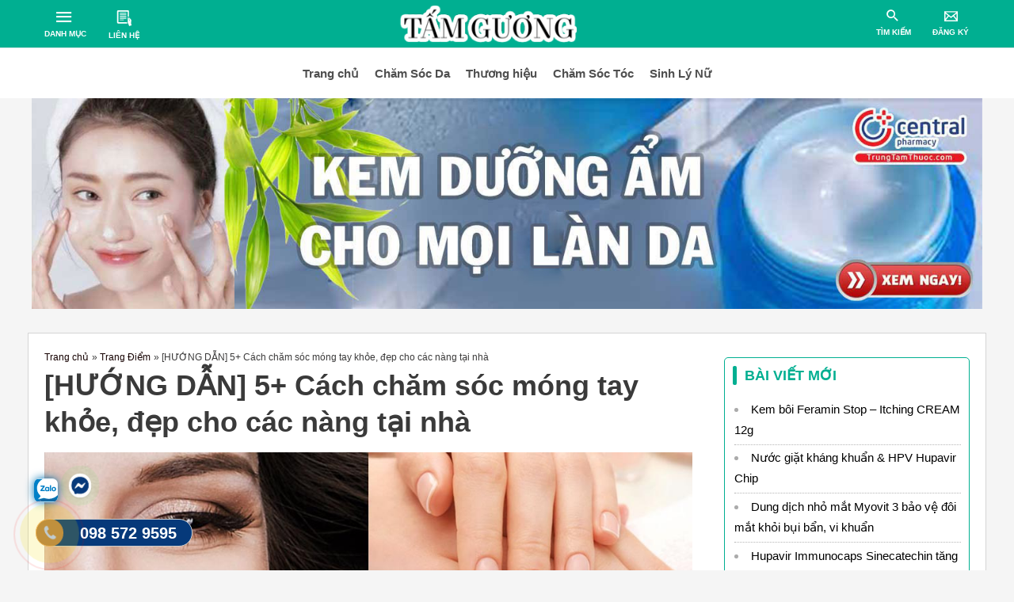

--- FILE ---
content_type: text/html; charset=UTF-8
request_url: https://tamguong.vn/cham-soc-mong-tay/
body_size: 51868
content:
<!DOCTYPE html>
<html lang="vi">
<head>
<style media="all">@charset "UTF-8";a,abbr,acronym,address,applet,big,blockquote,body,caption,cite,code,dd,del,dfn,div,dl,dt,em,fieldset,font,form,h1,h2,h3,h4,h5,h6,html,iframe,ins,kbd,label,legend,li,object,ol,p,pre,q,s,samp,small,span,strike,strong,sub,sup,table,tbody,td,tfoot,th,thead,tr,tt,ul,var{border:0;font-size:100%;font-style:inherit;font-weight:inherit;margin:0;outline:0;padding:0;vertical-align:baseline}html{-webkit-text-size-adjust:100%;-ms-text-size-adjust:100%}body{margin:0}article,aside,details,figcaption,figure,footer,header,main,menu,nav,section,summary{display:block}audio,canvas,progress,video{display:inline-block;vertical-align:baseline}audio:not([controls]){display:none;height:0}[hidden],template{display:none}a{background-color:transparent}a:active{outline:0}a,a:focus,a:hover,a:visited{text-decoration:none}abbr[title]{border-bottom:1px dotted}b,strong{font-weight:700}dfn{font-style:italic}mark{background:#ff0;color:#000}small{font-size:80%}sub,sup{font-size:75%;line-height:0;position:relative;vertical-align:baseline}sup{top:-.5em}sub{bottom:-.25em}img{border:0}svg:not(:root){overflow:hidden}figure{margin:0}hr{box-sizing:content-box;height:0}pre{overflow:auto}code,kbd,pre,samp{font-size:1em}button,input,optgroup,select,textarea{color:inherit;font:inherit;margin:0}button{overflow:visible}button,select{text-transform:none}button,html input[type=button],input[type=reset],input[type=submit]{-webkit-appearance:button;cursor:pointer}button[disabled],html input[disabled]{cursor:default}button::-moz-focus-inner,input::-moz-focus-inner{border:0;padding:0}input{line-height:normal}input[type=checkbox],input[type=radio]{box-sizing:border-box;padding:0}input[type=number]::-webkit-inner-spin-button,input[type=number]::-webkit-outer-spin-button{height:auto}input[type=search]{-webkit-appearance:textfield;box-sizing:content-box}#comments .submit,.search .search-submit{padding:10px 15px;border-radius:2px;line-height:1.8571428571429;border:0}input[type=search]::-webkit-search-cancel-button,input[type=search]::-webkit-search-decoration{-webkit-appearance:none}fieldset{margin:0;padding:.35em .625em .75em}legend{border:0;padding:0}fieldset legend{margin-bottom:1.5em;padding:0 .5em}textarea{overflow:auto}optgroup{font-weight:700}table{border-collapse:collapse;border-spacing:0}td,th{padding:0}.ast-container{margin-left:auto;margin-right:auto;padding-left:20px;padding-right:20px}.ast-container::after{content:"";display:table;clear:both}@media (min-width:544px){.ast-container{max-width:100%}}@media (min-width:768px){.ast-container{max-width:100%}}@media (min-width:992px){.ast-container{max-width:100%}}@media (min-width:1200px){.ast-container{max-width:100%}}.ast-container-fluid{margin-left:auto;margin-right:auto;padding-left:20px;padding-right:20px}.ast-container-fluid::after{content:"";display:table;clear:both}.ast-row{margin-left:-20px;margin-right:-20px}.ast-row::after{content:"";display:table;clear:both}.ast-col-lg-1,.ast-col-lg-10,.ast-col-lg-11,.ast-col-lg-12,.ast-col-lg-2,.ast-col-lg-3,.ast-col-lg-4,.ast-col-lg-5,.ast-col-lg-6,.ast-col-lg-7,.ast-col-lg-8,.ast-col-lg-9,.ast-col-md-1,.ast-col-md-10,.ast-col-md-11,.ast-col-md-12,.ast-col-md-2,.ast-col-md-3,.ast-col-md-4,.ast-col-md-5,.ast-col-md-6,.ast-col-md-7,.ast-col-md-8,.ast-col-md-9,.ast-col-sm-1,.ast-col-sm-10,.ast-col-sm-11,.ast-col-sm-12,.ast-col-sm-2,.ast-col-sm-3,.ast-col-sm-4,.ast-col-sm-5,.ast-col-sm-6,.ast-col-sm-7,.ast-col-sm-8,.ast-col-sm-9,.ast-col-xl-1,.ast-col-xl-10,.ast-col-xl-11,.ast-col-xl-12,.ast-col-xl-2,.ast-col-xl-3,.ast-col-xl-4,.ast-col-xl-5,.ast-col-xl-6,.ast-col-xl-7,.ast-col-xl-8,.ast-col-xl-9,.ast-col-xs-1,.ast-col-xs-10,.ast-col-xs-11,.ast-col-xs-12,.ast-col-xs-2,.ast-col-xs-3,.ast-col-xs-4,.ast-col-xs-5,.ast-col-xs-6,.ast-col-xs-7,.ast-col-xs-8,.ast-col-xs-9{position:relative;min-height:1px;padding-left:20px;padding-right:20px}.ast-col-xs-1,.ast-col-xs-10,.ast-col-xs-11,.ast-col-xs-12,.ast-col-xs-2,.ast-col-xs-3,.ast-col-xs-4,.ast-col-xs-5,.ast-col-xs-6,.ast-col-xs-7,.ast-col-xs-8,.ast-col-xs-9{float:left}.ast-col-xs-1{width:8.3333333333%}.ast-col-xs-2{width:16.6666666667%}.ast-col-xs-3{width:25%}.ast-col-xs-4{width:33.3333333333%}.ast-col-xs-5{width:41.6666666667%}.ast-col-xs-6{width:50%}.ast-col-xs-7{width:58.3333333333%}.ast-col-xs-8{width:66.6666666667%}.ast-col-xs-9{width:75%}.ast-col-xs-10{width:83.3333333333%}.ast-col-xs-11{width:91.6666666667%}.ast-col-xs-12{width:100%}.ast-col-xs-pull-0{right:auto}.ast-col-xs-pull-1{right:8.3333333333%}.ast-col-xs-pull-2{right:16.6666666667%}.ast-col-xs-pull-3{right:25%}.ast-col-xs-pull-4{right:33.3333333333%}.ast-col-xs-pull-5{right:41.6666666667%}.ast-col-xs-pull-6{right:50%}.ast-col-xs-pull-7{right:58.3333333333%}.ast-col-xs-pull-8{right:66.6666666667%}.ast-col-xs-pull-9{right:75%}.ast-col-xs-pull-10{right:83.3333333333%}.ast-col-xs-pull-11{right:91.6666666667%}.ast-col-xs-pull-12{right:100%}.ast-col-xs-push-0{left:auto}.ast-col-xs-push-1{left:8.3333333333%}.ast-col-xs-push-2{left:16.6666666667%}.ast-col-xs-push-3{left:25%}.ast-col-xs-push-4{left:33.3333333333%}.ast-col-xs-push-5{left:41.6666666667%}.ast-col-xs-push-6{left:50%}.ast-col-xs-push-7{left:58.3333333333%}.ast-col-xs-push-8{left:66.6666666667%}.ast-col-xs-push-9{left:75%}.ast-col-xs-push-10{left:83.3333333333%}.ast-col-xs-push-11{left:91.6666666667%}.ast-col-xs-push-12{left:100%}.ast-col-xs-offset-0{margin-left:0}.ast-col-xs-offset-1{margin-left:8.3333333333%}.ast-col-xs-offset-2{margin-left:16.6666666667%}.ast-col-xs-offset-3{margin-left:25%}.ast-col-xs-offset-4{margin-left:33.3333333333%}.ast-col-xs-offset-5{margin-left:41.6666666667%}.ast-col-xs-offset-6{margin-left:50%}.ast-col-xs-offset-7{margin-left:58.3333333333%}.ast-col-xs-offset-8{margin-left:66.6666666667%}.ast-col-xs-offset-9{margin-left:75%}.ast-col-xs-offset-10{margin-left:83.3333333333%}.ast-col-xs-offset-11{margin-left:91.6666666667%}.ast-col-xs-offset-12{margin-left:100%}@media (min-width:544px){.ast-col-sm-1,.ast-col-sm-10,.ast-col-sm-11,.ast-col-sm-12,.ast-col-sm-2,.ast-col-sm-3,.ast-col-sm-4,.ast-col-sm-5,.ast-col-sm-6,.ast-col-sm-7,.ast-col-sm-8,.ast-col-sm-9{float:left}.ast-col-sm-1{width:8.3333333333%}.ast-col-sm-2{width:16.6666666667%}.ast-col-sm-3{width:25%}.ast-col-sm-4{width:33.3333333333%}.ast-col-sm-5{width:41.6666666667%}.ast-col-sm-6{width:50%}.ast-col-sm-7{width:58.3333333333%}.ast-col-sm-8{width:66.6666666667%}.ast-col-sm-9{width:75%}.ast-col-sm-10{width:83.3333333333%}.ast-col-sm-11{width:91.6666666667%}.ast-col-sm-12{width:100%}.ast-col-sm-pull-0{right:auto}.ast-col-sm-pull-1{right:8.3333333333%}.ast-col-sm-pull-2{right:16.6666666667%}.ast-col-sm-pull-3{right:25%}.ast-col-sm-pull-4{right:33.3333333333%}.ast-col-sm-pull-5{right:41.6666666667%}.ast-col-sm-pull-6{right:50%}.ast-col-sm-pull-7{right:58.3333333333%}.ast-col-sm-pull-8{right:66.6666666667%}.ast-col-sm-pull-9{right:75%}.ast-col-sm-pull-10{right:83.3333333333%}.ast-col-sm-pull-11{right:91.6666666667%}.ast-col-sm-pull-12{right:100%}.ast-col-sm-push-0{left:auto}.ast-col-sm-push-1{left:8.3333333333%}.ast-col-sm-push-2{left:16.6666666667%}.ast-col-sm-push-3{left:25%}.ast-col-sm-push-4{left:33.3333333333%}.ast-col-sm-push-5{left:41.6666666667%}.ast-col-sm-push-6{left:50%}.ast-col-sm-push-7{left:58.3333333333%}.ast-col-sm-push-8{left:66.6666666667%}.ast-col-sm-push-9{left:75%}.ast-col-sm-push-10{left:83.3333333333%}.ast-col-sm-push-11{left:91.6666666667%}.ast-col-sm-push-12{left:100%}.ast-col-sm-offset-0{margin-left:0}.ast-col-sm-offset-1{margin-left:8.3333333333%}.ast-col-sm-offset-2{margin-left:16.6666666667%}.ast-col-sm-offset-3{margin-left:25%}.ast-col-sm-offset-4{margin-left:33.3333333333%}.ast-col-sm-offset-5{margin-left:41.6666666667%}.ast-col-sm-offset-6{margin-left:50%}.ast-col-sm-offset-7{margin-left:58.3333333333%}.ast-col-sm-offset-8{margin-left:66.6666666667%}.ast-col-sm-offset-9{margin-left:75%}.ast-col-sm-offset-10{margin-left:83.3333333333%}.ast-col-sm-offset-11{margin-left:91.6666666667%}.ast-col-sm-offset-12{margin-left:100%}}@media (min-width:768px){.ast-col-md-1,.ast-col-md-10,.ast-col-md-11,.ast-col-md-12,.ast-col-md-2,.ast-col-md-3,.ast-col-md-4,.ast-col-md-5,.ast-col-md-6,.ast-col-md-7,.ast-col-md-8,.ast-col-md-9{float:left}.ast-col-md-1{width:8.3333333333%}.ast-col-md-2{width:16.6666666667%}.ast-col-md-3{width:25%}.ast-col-md-4{width:33.3333333333%}.ast-col-md-5{width:41.6666666667%}.ast-col-md-6{width:50%}.ast-col-md-7{width:58.3333333333%}.ast-col-md-8{width:66.6666666667%}.ast-col-md-9{width:75%}.ast-col-md-10{width:83.3333333333%}.ast-col-md-11{width:91.6666666667%}.ast-col-md-12{width:100%}.ast-col-md-pull-0{right:auto}.ast-col-md-pull-1{right:8.3333333333%}.ast-col-md-pull-2{right:16.6666666667%}.ast-col-md-pull-3{right:25%}.ast-col-md-pull-4{right:33.3333333333%}.ast-col-md-pull-5{right:41.6666666667%}.ast-col-md-pull-6{right:50%}.ast-col-md-pull-7{right:58.3333333333%}.ast-col-md-pull-8{right:66.6666666667%}.ast-col-md-pull-9{right:75%}.ast-col-md-pull-10{right:83.3333333333%}.ast-col-md-pull-11{right:91.6666666667%}.ast-col-md-pull-12{right:100%}.ast-col-md-push-0{left:auto}.ast-col-md-push-1{left:8.3333333333%}.ast-col-md-push-2{left:16.6666666667%}.ast-col-md-push-3{left:25%}.ast-col-md-push-4{left:33.3333333333%}.ast-col-md-push-5{left:41.6666666667%}.ast-col-md-push-6{left:50%}.ast-col-md-push-7{left:58.3333333333%}.ast-col-md-push-8{left:66.6666666667%}.ast-col-md-push-9{left:75%}.ast-col-md-push-10{left:83.3333333333%}.ast-col-md-push-11{left:91.6666666667%}.ast-col-md-push-12{left:100%}.ast-col-md-offset-0{margin-left:0}.ast-col-md-offset-1{margin-left:8.3333333333%}.ast-col-md-offset-2{margin-left:16.6666666667%}.ast-col-md-offset-3{margin-left:25%}.ast-col-md-offset-4{margin-left:33.3333333333%}.ast-col-md-offset-5{margin-left:41.6666666667%}.ast-col-md-offset-6{margin-left:50%}.ast-col-md-offset-7{margin-left:58.3333333333%}.ast-col-md-offset-8{margin-left:66.6666666667%}.ast-col-md-offset-9{margin-left:75%}.ast-col-md-offset-10{margin-left:83.3333333333%}.ast-col-md-offset-11{margin-left:91.6666666667%}.ast-col-md-offset-12{margin-left:100%}}@media (min-width:992px){.ast-col-lg-1,.ast-col-lg-10,.ast-col-lg-11,.ast-col-lg-12,.ast-col-lg-2,.ast-col-lg-3,.ast-col-lg-4,.ast-col-lg-5,.ast-col-lg-6,.ast-col-lg-7,.ast-col-lg-8,.ast-col-lg-9{float:left}.ast-col-lg-1{width:8.3333333333%}.ast-col-lg-2{width:16.6666666667%}.ast-col-lg-3{width:25%}.ast-col-lg-4{width:33.3333333333%}.ast-col-lg-5{width:41.6666666667%}.ast-col-lg-6{width:50%}.ast-col-lg-7{width:58.3333333333%}.ast-col-lg-8{width:66.6666666667%}.ast-col-lg-9{width:75%}.ast-col-lg-10{width:83.3333333333%}.ast-col-lg-11{width:91.6666666667%}.ast-col-lg-12{width:100%}.ast-col-lg-pull-0{right:auto}.ast-col-lg-pull-1{right:8.3333333333%}.ast-col-lg-pull-2{right:16.6666666667%}.ast-col-lg-pull-3{right:25%}.ast-col-lg-pull-4{right:33.3333333333%}.ast-col-lg-pull-5{right:41.6666666667%}.ast-col-lg-pull-6{right:50%}.ast-col-lg-pull-7{right:58.3333333333%}.ast-col-lg-pull-8{right:66.6666666667%}.ast-col-lg-pull-9{right:75%}.ast-col-lg-pull-10{right:83.3333333333%}.ast-col-lg-pull-11{right:91.6666666667%}.ast-col-lg-pull-12{right:100%}.ast-col-lg-push-0{left:auto}.ast-col-lg-push-1{left:8.3333333333%}.ast-col-lg-push-2{left:16.6666666667%}.ast-col-lg-push-3{left:25%}.ast-col-lg-push-4{left:33.3333333333%}.ast-col-lg-push-5{left:41.6666666667%}.ast-col-lg-push-6{left:50%}.ast-col-lg-push-7{left:58.3333333333%}.ast-col-lg-push-8{left:66.6666666667%}.ast-col-lg-push-9{left:75%}.ast-col-lg-push-10{left:83.3333333333%}.ast-col-lg-push-11{left:91.6666666667%}.ast-col-lg-push-12{left:100%}.ast-col-lg-offset-0{margin-left:0}.ast-col-lg-offset-1{margin-left:8.3333333333%}.ast-col-lg-offset-2{margin-left:16.6666666667%}.ast-col-lg-offset-3{margin-left:25%}.ast-col-lg-offset-4{margin-left:33.3333333333%}.ast-col-lg-offset-5{margin-left:41.6666666667%}.ast-col-lg-offset-6{margin-left:50%}.ast-col-lg-offset-7{margin-left:58.3333333333%}.ast-col-lg-offset-8{margin-left:66.6666666667%}.ast-col-lg-offset-9{margin-left:75%}.ast-col-lg-offset-10{margin-left:83.3333333333%}.ast-col-lg-offset-11{margin-left:91.6666666667%}.ast-col-lg-offset-12{margin-left:100%}}@media (min-width:1200px){.ast-col-xl-1,.ast-col-xl-10,.ast-col-xl-11,.ast-col-xl-12,.ast-col-xl-2,.ast-col-xl-3,.ast-col-xl-4,.ast-col-xl-5,.ast-col-xl-6,.ast-col-xl-7,.ast-col-xl-8,.ast-col-xl-9{float:left}.ast-col-xl-1{width:8.3333333333%}.ast-col-xl-2{width:16.6666666667%}.ast-col-xl-3{width:25%}.ast-col-xl-4{width:33.3333333333%}.ast-col-xl-5{width:41.6666666667%}.ast-col-xl-6{width:50%}.ast-col-xl-7{width:58.3333333333%}.ast-col-xl-8{width:66.6666666667%}.ast-col-xl-9{width:75%}.ast-col-xl-10{width:83.3333333333%}.ast-col-xl-11{width:91.6666666667%}.ast-col-xl-12{width:100%}.ast-col-xl-pull-0{right:auto}.ast-col-xl-pull-1{right:8.3333333333%}.ast-col-xl-pull-2{right:16.6666666667%}.ast-col-xl-pull-3{right:25%}.ast-col-xl-pull-4{right:33.3333333333%}.ast-col-xl-pull-5{right:41.6666666667%}.ast-col-xl-pull-6{right:50%}.ast-col-xl-pull-7{right:58.3333333333%}.ast-col-xl-pull-8{right:66.6666666667%}.ast-col-xl-pull-9{right:75%}.ast-col-xl-pull-10{right:83.3333333333%}.ast-col-xl-pull-11{right:91.6666666667%}.ast-col-xl-pull-12{right:100%}.ast-col-xl-push-0{left:auto}.ast-col-xl-push-1{left:8.3333333333%}.ast-col-xl-push-2{left:16.6666666667%}.ast-col-xl-push-3{left:25%}.ast-col-xl-push-4{left:33.3333333333%}.ast-col-xl-push-5{left:41.6666666667%}.ast-col-xl-push-6{left:50%}.ast-col-xl-push-7{left:58.3333333333%}.ast-col-xl-push-8{left:66.6666666667%}.ast-col-xl-push-9{left:75%}.ast-col-xl-push-10{left:83.3333333333%}.ast-col-xl-push-11{left:91.6666666667%}.ast-col-xl-push-12{left:100%}.ast-col-xl-offset-0{margin-left:0}.ast-col-xl-offset-1{margin-left:8.3333333333%}.ast-col-xl-offset-2{margin-left:16.6666666667%}.ast-col-xl-offset-3{margin-left:25%}.ast-col-xl-offset-4{margin-left:33.3333333333%}.ast-col-xl-offset-5{margin-left:41.6666666667%}.ast-col-xl-offset-6{margin-left:50%}.ast-col-xl-offset-7{margin-left:58.3333333333%}.ast-col-xl-offset-8{margin-left:66.6666666667%}.ast-col-xl-offset-9{margin-left:75%}.ast-col-xl-offset-10{margin-left:83.3333333333%}.ast-col-xl-offset-11{margin-left:91.6666666667%}.ast-col-xl-offset-12{margin-left:100%}}h1,h2,h3,h4,h5,h6{clear:both}.entry-content h1,h1{color:#808285;font-size:2em;line-height:1.2}.entry-content h2,h2{color:#808285;font-size:1.7em;line-height:1.3}.entry-content h3,h3{color:#808285;font-size:1.5em;line-height:1.4}.entry-content h4,h4{color:#808285;line-height:1.5;font-size:1.3em}.entry-content h5,h5{color:#808285;line-height:1.6;font-size:1.2em}.entry-content h6,h6{color:#808285;line-height:1.7;font-size:1.1em}html{box-sizing:border-box}*,:after,:before{box-sizing:inherit}body{color:#808285;background:#fff;font-style:normal}ol,ul{margin:0 0 1.5em 3em}ul{list-style:disc}ol{list-style:decimal}li>ol,li>ul{margin-bottom:0;margin-left:1.5em}dt{font-weight:700}dd{margin:0 1.5em 1.5em}b,strong{font-weight:700}cite,dfn,em,i{font-style:italic}blockquote,q{quotes:"" ""}blockquote:after,blockquote:before,q:after,q:before{content:""}blockquote{border-left:5px solid rgba(0,0,0,.05);padding:20px;font-size:1.2em;font-style:italic;margin:0 0 1.5em;position:relative}blockquote p:last-child{margin:0}address{margin:0 0 1.5em}abbr,acronym{border-bottom:1px dotted #666;cursor:help}pre{background:#eee;font-family:"Courier 10 Pitch",Courier,monospace;margin-bottom:1.6em;overflow:auto;max-width:100%;padding:1.6em}code,kbd,tt,var{font:15px Monaco,Consolas,"Andale Mono","DejaVu Sans Mono",monospace}img{height:auto;max-width:100%}hr{background-color:#ccc;border:0;height:1px;margin-bottom:1.5em}.ast-button,.button,button,input,select,textarea{color:#808285;font-weight:400;font-size:100%;margin:0;vertical-align:baseline}button,input{line-height:normal}big{font-size:125%}ins,mark{background:0 0;text-decoration:none}ol,ul{margin:0 0 1.5em 3em}ul{list-style:disc}ol{list-style:decimal}li>ol,li>ul{margin-bottom:0;margin-left:1.5em}dt{font-weight:700}dd{margin:0 1.5em 1.5em}table,td,th{border:1px solid rgba(0,0,0,.1)}table{border-collapse:separate;border-spacing:0;border-width:1px 0 0 1px;margin:0 0 1.5em;width:100%}th{font-weight:700}td,th{padding:8px;text-align:left;border-width:0 1px 1px 0}.ast-button,.button,button,input[type=button],input[type=reset],input[type=submit]{border:1px solid;border-color:#eaeaea;border-radius:2px;background:#e6e6e6;padding:.6em 1em .4em;color:#fff}.ast-button:focus,.ast-button:hover,.button:focus,.button:hover,button:focus,button:hover,input[type=button]:focus,input[type=button]:hover,input[type=reset]:focus,input[type=reset]:hover,input[type=submit]:focus,input[type=submit]:hover{color:#fff;border-color:#eaeaea}.ast-button:active,.ast-button:focus,.button:active,.button:focus,button:active,button:focus,input[type=button]:active,input[type=button]:focus,input[type=reset]:active,input[type=reset]:focus,input[type=submit]:active,input[type=submit]:focus{border-color:#eaeaea;outline:0}input[type=email],input[type=password],input[type=search],input[type=tel],input[type=text],input[type=url],textarea{color:#666;border:1px solid #ccc;border-radius:2px;-webkit-appearance:none}input[type=email]:focus,input[type=password]:focus,input[type=search]:focus,input[type=tel]:focus,input[type=text]:focus,input[type=url]:focus,textarea:focus{color:#111}textarea{padding-left:3px;width:100%}a{color:#4169e1}a:focus,a:hover{color:#191970}a:focus{outline:thin dotted}a:hover{outline:0}.screen-reader-text{border:0;clip:rect(1px,1px,1px,1px);height:1px;margin:-1px;overflow:hidden;padding:0;position:absolute;width:1px;word-wrap:normal!important}.screen-reader-text:focus{background-color:#f1f1f1;border-radius:2px;box-shadow:0 0 2px 2px rgba(0,0,0,.6);clip:auto!important;color:#21759b;display:block;font-size:12.25px;font-size:.875rem;height:auto;left:5px;line-height:normal;padding:15px 23px 14px;text-decoration:none;top:5px;width:auto;z-index:100000}.alignleft{display:inline;float:left;margin-right:1.5em}.alignright{display:inline;float:right;margin-left:1.5em}.aligncenter{clear:both;text-align:center;display:block;margin-left:auto;margin-right:auto}#primary:after,#primary:before,#secondary:after,#secondary:before,.ast-container:after,.ast-container:before,.ast-row:after,.ast-row:before,.clear:after,.clear:before,.sidebar-main:after,.sidebar-main:before,.site-content:after,.site-content:before,.site-footer:after,.site-footer:before,.site-header:after,.site-header:before,.site-main:after,.site-main:before{content:"";display:table}#primary:after,#secondary:after,.ast-container:after,.ast-row:after,.clear:after,.sidebar-main:after,.site-content:after,.site-footer:after,.site-header:after,.site-main:after{clear:both}.comment-content .wp-smiley,.entry-content .wp-smiley,.page-content .wp-smiley{border:none;margin-bottom:0;margin-top:0;padding:0}embed,iframe,object{max-width:100%}.wp-caption{margin-bottom:1.5em;max-width:100%}.wp-caption img[class*=wp-image-]{display:block;margin-left:auto;margin-right:auto}.wp-caption .wp-caption-text{margin:.8075em 0}.wp-caption-text{text-align:center}.gallery-item{display:inline-block;text-align:center;vertical-align:top;width:100%}.gallery-columns-2 .gallery-item{max-width:50%}.gallery-columns-3 .gallery-item{max-width:33.33%}.gallery-columns-4 .gallery-item{max-width:25%}.gallery-columns-5 .gallery-item{max-width:20%}.gallery-columns-6 .gallery-item{max-width:16.66%}.gallery-columns-7 .gallery-item{max-width:14.28%}.gallery-columns-8 .gallery-item{max-width:12.5%}.gallery-columns-9 .gallery-item{max-width:11.11%}.gallery-caption{display:block}::selection{color:#fff;background:#0274be}body{-webkit-font-smoothing:antialiased;-moz-osx-font-smoothing:grayscale}body:not(.logged-in){position:relative}#page{position:relative}a,a:focus{text-decoration:none}.secondary a *,.site-footer a *,.site-header a *,a{transition:all .2s linear}.capitalize{text-transform:uppercase}img{vertical-align:middle}.entry-content h1,.entry-content h2,.entry-content h3,.entry-content h4,.entry-content h5,.entry-content h6{margin-bottom:20px}p{margin-bottom:1.75em}blockquote{margin:1.5em 1em 1.5em 3em;padding:1.2em;font-size:1.1em;line-height:inherit;position:relative}.ast-button,.button,input[type=button],input[type=submit]{border-radius:0;padding:18px 30px;border:0;box-shadow:none;text-shadow:none}.ast-button:hover,.button:hover,input[type=button]:hover,input[type=submit]:hover{box-shadow:none}.ast-button:active,.ast-button:focus,.button:active,.button:focus,input[type=button]:active,input[type=button]:focus,input[type=submit]:active,input[type=submit]:focus{box-shadow:none}.site-title{font-weight:400}.site-description,.site-title{margin-bottom:0}.site-description a,.site-description:focus a,.site-description:hover a,.site-title a,.site-title:focus a,.site-title:hover a{transition:all .2s linear}.site-title a,.site-title a:focus,.site-title a:hover,.site-title a:visited{color:#222}.site-description a,.site-description a:focus,.site-description a:hover,.site-description a:visited{color:#999}.search-form .search-field{outline:0}.ast-search-menu-icon{position:relative}.ast-header-break-point.ast-header-custom-item-outside .main-header-bar .ast-search-icon{margin-right:1em}.ast-header-break-point.ast-header-custom-item-inside .main-header-bar .main-header-bar-navigation .ast-search-icon{display:none}.ast-header-break-point.ast-header-custom-item-inside .main-header-bar .ast-search-menu-icon .search-field,.ast-header-break-point.ast-header-custom-item-inside .main-header-bar .ast-search-menu-icon.ast-inline-search .search-field{width:100%;padding-right:5.5em}.ast-header-break-point.ast-header-custom-item-inside .main-header-bar .ast-search-menu-icon .search-submit{display:block;position:absolute;height:100%;top:0;right:0;padding:0 1em;border-radius:0}.ast-header-break-point.ast-header-custom-item-inside .main-header-bar .ast-search-menu-icon .search-form{padding:0;display:block;overflow:hidden}.site .skip-link{background-color:#f1f1f1;box-shadow:0 0 1px 1px rgba(0,0,0,.2);color:#21759b;display:block;font-family:Montserrat,"Helvetica Neue",sans-serif;font-size:14px;font-weight:700;left:-9999em;outline:0;padding:15px 23px 14px;text-decoration:none;text-transform:none;top:-9999em}.site .skip-link:focus{clip:auto;height:auto;left:6px;top:7px;width:auto;z-index:100000;outline:thin dotted}.logged-in .site .skip-link{box-shadow:0 0 2px 2px rgba(0,0,0,.2);font-family:"Open Sans",sans-serif}.astra-icon-down_arrow::after{content:"\e900";font-family:Astra}.astra-icon-close::after{content:"\e5cd";font-family:Astra}.astra-icon-drag_handle::after{content:"\e25d";font-family:Astra}.astra-icon-format_align_justify::after{content:"\e235";font-family:Astra}.astra-icon-menu::after{content:"\e5d2";font-family:Astra}.astra-icon-reorder::after{content:"\e8fe";font-family:Astra}.astra-icon-search::after{content:"\e8b6";font-family:Astra}.astra-icon-zoom_in::after{content:"\e56b";font-family:Astra}.astra-icon-check-circle::after{content:"\e901";font-family:Astra}.astra-icon-shopping-cart::after{content:"\f07a";font-family:Astra}.astra-icon-shopping-bag::after{content:"\f290";font-family:Astra}.astra-icon-shopping-basket::after{content:"\f291";font-family:Astra}.astra-icon-circle-o::after{content:"\e903";font-family:Astra}.astra-icon-certificate::after{content:"\e902";font-family:Astra}input,select{line-height:1}.ast-button,.ast-custom-button,body,button,input[type=button],input[type=submit],textarea{line-height:1.8571428571429}.site-title a{line-height:1.2}.site-header .site-description{line-height:1.5}.ast-single-post .entry-title,.ast-single-post .entry-title a{line-height:1.2}.entry-title,.entry-title a{font-weight:700}.ast-social-icons{list-style-type:none;margin:0}.ast-social-icons li{display:inline-block;padding-right:15px}.ast-social-icons li:last-child{padding-right:0}.ast-social-icons a{display:block}.ast-social-icons i{font-style:normal;font-family:fontawesome;font-weight:400}.ast-social-icons i:before{font-weight:400}.single .entry-content .gallery{margin-left:-10px;margin-right:-10px}.gallery-caption{color:#000;padding:10px;border-radius:0 0 2px 2px;border:1px solid #eaeaea;border-top:none;font-size:.9em}.gallery-icon{border-bottom:0;border-radius:2px 2px 0 0;border:1px solid #eaeaea;overflow:hidden}.gallery-item{margin:0;padding:10px;border-radius:2px}.gallery-item:last-child{margin-bottom:2em}.elementor-image-gallery .gallery-icon{border:none}.ast-oembed-container{position:relative;padding-top:56.25%;height:0;overflow:hidden;max-width:100%;height:auto}.ast-oembed-container embed,.ast-oembed-container iframe,.ast-oembed-container object{position:absolute;top:0;left:0;width:100%;height:100%}body .ast-oembed-container *{position:absolute;top:0;left:0;width:100%;height:100%}.ast-hidden{display:none!important}body{background-color:#fff}#page{display:block}#primary,#secondary{display:block;position:relative;float:left;width:100%}#primary{margin:2em 0}#secondary{margin:2em 0 1.5em;word-break:break-word;line-height:2}#secondary li{margin-bottom:.25em}#secondary li:last-child{margin-bottom:0}.ast-separate-container{background-color:#f5f5f5}.ast-separate-container #primary{padding:4em 0;margin:0;border:0}.ast-separate-container .site-main>.ast-row{margin-left:0;margin-right:0}.ast-separate-container .ast-article-post,.ast-separate-container .ast-article-single{background-color:#fff;border-bottom:1px solid #eee;margin:0;padding:1.5em 0}.ast-separate-container .blog-layout-1{padding:0;border-bottom:0}.ast-separate-container .ast-article-single{border-bottom:0}@media (max-width:1200px){.ast-separate-container .ast-article-post,.ast-separate-container .ast-article-single{margin:0;padding:1.5em 0}}.ast-page-builder-template .hentry{margin:0}.ast-page-builder-template .site-content>.ast-container{max-width:100%;padding:0}.ast-page-builder-template .site-content #primary{padding:0;margin:0}.ast-page-builder-template .no-results{text-align:center;margin:4em auto}.ast-page-builder-template .ast-pagination{padding:2em}.ast-page-builder-template .entry-header{margin-top:4em;margin-left:auto;margin-right:auto;padding-left:20px;padding-right:20px}.ast-page-builder-template .entry-header.ast-no-title.ast-no-thumbnail{margin-top:0}.ast-page-builder-template .entry-header.ast-header-without-markup{margin-top:0;margin-bottom:0}.ast-page-builder-template .entry-header.ast-no-title.ast-no-meta{margin-bottom:0}.ast-page-builder-template.ast-left-sidebar #secondary{padding-left:20px}.ast-page-builder-template.ast-right-sidebar #secondary{padding-right:20px}.ast-page-builder-template.single .post-navigation{padding-bottom:2em}.ast-page-builder-template .ast-archive-description{margin-top:4em;margin-left:auto;margin-right:auto;padding-left:20px;padding-right:20px}@media (min-width:993px){.ast-separate-container #primary,.ast-separate-container.ast-left-sidebar #primary,.ast-separate-container.ast-right-sidebar #primary{margin:0;padding:0}.ast-right-sidebar #primary{padding-right:60px}.ast-right-sidebar #secondary{padding-left:40px}.ast-left-sidebar #primary{padding-left:60px}.ast-left-sidebar #secondary{padding-right:60px}}@media (max-width:992px){.ast-separate-container #primary,.ast-separate-container.ast-left-sidebar #primary,.ast-separate-container.ast-right-sidebar #primary{padding-left:0;padding-right:0}.ast-right-sidebar #primary{padding-right:30px}.ast-right-sidebar #secondary{padding-left:30px}.ast-left-sidebar #primary{padding-left:30px}.ast-left-sidebar #secondary{padding-right:30px}}.astra-search-icon::before{content:"\e8b6";font-family:Astra;font-style:normal;font-weight:400;text-decoration:inherit;text-align:center;-webkit-font-smoothing:antialiased;-moz-osx-font-smoothing:grayscale}.ast-search-icon .astra-search-icon{font-size:1.3em}.main-navigation{-js-display:inline-flex;display:inline-flex;height:100%}.main-navigation ul{list-style:none;margin:0;padding-left:0;position:relative}.main-header-menu .menu-link,.main-header-menu a{text-decoration:none;padding:0 1em;display:inline-block;transition:all .2s linear}.main-header-menu .menu-item{position:relative}.main-header-menu .menu-item.focus>.sub-menu,.main-header-menu .menu-item:hover>.sub-menu{right:auto;left:0}.main-header-menu .ast-left-align-sub-menu.focus>.sub-menu,.main-header-menu .ast-left-align-sub-menu:hover>.sub-menu{right:0;left:auto}@media (min-width:769px){.main-header-menu .ast-sub-menu-goes-outside.focus>.sub-menu,.main-header-menu .ast-sub-menu-goes-outside:hover>.sub-menu{left:-100%}.main-header-menu .ast-left-align-sub-menu .sub-menu .menu-item.focus>.sub-menu,.main-header-menu .ast-left-align-sub-menu .sub-menu .menu-item:hover>.sub-menu{left:-100%}}.main-header-menu .sub-menu{width:240px;background:#fff;left:-999em;position:absolute;top:100%;z-index:99999}@media (min-width:769px){.main-header-menu .sub-menu .menu-item.focus>.sub-menu,.main-header-menu .sub-menu .menu-item:hover>.sub-menu{left:100%;right:auto}.main-header-menu .sub-menu .ast-left-align-sub-menu.focus>.sub-menu,.main-header-menu .sub-menu .ast-left-align-sub-menu:focus * .sub-menu,.main-header-menu .sub-menu .ast-left-align-sub-menu:hover * .sub-menu,.main-header-menu .sub-menu .ast-left-align-sub-menu:hover>.sub-menu{left:-100%}.main-header-menu .sub-menu .main-header-menu .ast-sub-menu-goes-outside.focus>.sub-menu,.main-header-menu .sub-menu .main-header-menu .ast-sub-menu-goes-outside:hover>.sub-menu{left:-100%}}.main-header-menu .sub-menu .menu-link{padding:.9em 1em;display:block;word-wrap:break-word}.main-header-menu .sub-menu .menu-item.menu-item-has-children>.menu-link:after{position:absolute;right:1em;top:50%;transform:translate(0,-50%) rotate(270deg)}.main-header-menu .sub-menu .sub-menu{top:0}.submenu-with-border .sub-menu{border-width:1px;border-style:solid}.submenu-with-border .sub-menu .menu-link{border-width:0 0 1px;border-style:solid}.submenu-with-border .sub-menu .sub-menu{top:-1px}.ast-desktop .submenu-with-border .sub-menu>.menu-item:last-child>.menu-link{border-bottom-width:0}.ast-header-break-point .main-navigation{padding-left:0}.ast-header-break-point .main-navigation ul .menu-item .menu-link{z-index:99999;position:relative;padding:0 20px;display:inline-table;width:auto;border-bottom-width:1px;border-style:solid;border-color:transparent}.ast-header-break-point .main-navigation ul .button-custom-menu-item .menu-link{padding:0 20px;display:inline-block;width:100%;border-bottom-width:1px;border-style:solid;border-color:#eaeaea}.ast-header-break-point .main-navigation ul.sub-menu .menu-item .menu-link:before{content:"\e900";font-family:Astra;font-size:.65em;text-decoration:inherit;display:inline-block;transform:translate(0,-2px) rotateZ(270deg);margin-right:5px}.ast-header-break-point .main-navigation .sub-menu .menu-item .menu-link{padding-left:30px}.ast-header-break-point .main-navigation .sub-menu .menu-item .menu-item .menu-link{padding-left:40px}.ast-header-break-point .main-navigation .sub-menu .menu-item .menu-item .menu-item .menu-link{padding-left:50px}.ast-header-break-point .main-navigation .sub-menu .menu-item .menu-item .menu-item .menu-item .menu-link{padding-left:60px}.ast-header-break-point .ast-header-custom-item,.ast-header-break-point .main-header-menu{background-color:#f9f9f9}.ast-header-break-point .main-header-menu .sub-menu{background-color:#f9f9f9;position:static;opacity:1;visibility:visible;border:0;width:auto}.ast-header-break-point .main-header-menu .sub-menu .ast-left-align-sub-menu.focus>.sub-menu,.ast-header-break-point .main-header-menu .sub-menu .ast-left-align-sub-menu:hover>.sub-menu{left:0}.ast-header-break-point .main-header-menu .ast-sub-menu-goes-outside.focus>.sub-menu,.ast-header-break-point .main-header-menu .ast-sub-menu-goes-outside:hover>.sub-menu{left:0}.ast-header-break-point .submenu-with-border .sub-menu{border:0}.ast-button-wrap{display:inline-block}.ast-button-wrap button{box-shadow:none;border:none}.ast-button-wrap .menu-toggle{padding:0;width:2.2em;height:2.1em;font-size:1.5em;font-weight:400;border-radius:2px;-webkit-font-smoothing:antialiased;-moz-osx-font-smoothing:grayscale;border-radius:2px;vertical-align:middle;line-height:1.8571428571429}.ast-button-wrap .menu-toggle.main-header-menu-toggle{padding:0 .5em;width:auto;text-align:center}.ast-button-wrap .menu-toggle.main-header-menu-toggle .mobile-menu{font-size:15px;font-size:1rem;font-weight:600}.ast-button-wrap .menu-toggle .menu-toggle-icon{color:#fff;font-style:normal;display:inline-block;vertical-align:top;line-height:27px}.ast-button-wrap .menu-toggle .menu-toggle-icon:before{content:"\e5d2";font-family:Astra;text-decoration:inherit}.ast-button-wrap .menu-toggle.toggled .menu-toggle-icon:before{content:"\e5cd"}.ast-button-wrap .menu-toggle .mobile-menu-wrap{display:inline-block}.ast-button-wrap .menu-toggle:focus{outline:thin dotted}.main-header-bar-navigation{flex:1}.header-main-layout-1 .ast-main-header-bar-alignment{margin-left:auto}.header-main-layout-3 .ast-main-header-bar-alignment{margin-right:auto}#site-navigation{height:100%;margin-bottom:10px}.sidebar-main .widget-title{font-weight:700!important;font-size:18px!important;text-transform:uppercase;position:relative;line-height:24px;padding-left:15px}.sidebar-main .widget-title::before{content:"";position:absolute;top:0;left:0;width:5px;height:100%;background-color:#00af91;border-radius:2px}.ast-header-break-point .user-select{clear:both}.ast-header-break-point .ast-mobile-menu-buttons{display:block;align-self:center}.ast-header-break-point .main-header-bar-navigation{flex:auto}.ast-header-break-point .ast-main-header-bar-alignment{display:block;width:100%;flex:auto;order:4}.site-main .comment-navigation,.site-main .post-navigation,.site-main .posts-navigation{margin:0 0 1.5em;overflow:hidden}.comment-navigation .nav-next,.comment-navigation .nav-previous,.post-navigation .nav-next,.post-navigation .nav-previous,.posts-navigation .nav-next,.posts-navigation .nav-previous{width:50%;display:inline-block}.comment-navigation .nav-next,.post-navigation .nav-next,.posts-navigation .nav-next{text-align:right}.main-header-bar{z-index:1}.header-main-layout-1.ast-primary-menu-disabled .ast-masthead-custom-menu-items{text-align:right}.header-main-layout-1 .main-header-bar-navigation{text-align:right}.header-main-layout-1 .main-header-bar-navigation .sub-menu{text-align:left}.header-main-layout-1 .main-navigation{padding-left:15px;vertical-align:top}.header-main-layout-1 .main-header-container{align-items:stretch}.header-main-layout-2 .main-header-container{display:block}.header-main-layout-2 .site-branding{text-align:center;padding-bottom:1em}.header-main-layout-2 .site-title{justify-content:center}.header-main-layout-2 .main-navigation ul{justify-content:center}.header-main-layout-2 .main-header-bar-navigation{text-align:center}.header-main-layout-2 .main-header-bar-navigation .sub-menu{text-align:left}.header-main-layout-2 .ast-header-custom-item{justify-content:center;line-height:1.8571428571429}.header-main-layout-2 .ast-masthead-custom-menu-items{position:relative}.header-main-layout-2 .widget{text-align:center}.ast-header-custom-item-outside .header-main-layout-2 .main-header-container{-js-display:flex;display:flex;justify-content:center}.ast-header-custom-item-outside .header-main-layout-2 .site-branding{flex:0 0 100%}.header-main-layout-3 .ast-site-identity{text-align:right}.header-main-layout-3 .main-header-container{flex-direction:row-reverse;align-items:stretch}.header-main-layout-3 .main-navigation{padding-right:15px}.header-main-layout-3 .main-navigation ul{justify-content:flex-start}.header-main-layout-3 .main-header-bar-navigation{text-align:left}.header-main-layout-3 .ast-header-custom-item{justify-content:flex-start}.header-main-layout-3 .ast-masthead-custom-menu-items{position:relative}.header-main-layout-3 li .ast-search-icon{padding-left:.5em}.header-main-layout-3 .ast-search-menu-icon{left:0;right:0}.header-main-layout-3 li .ast-search-menu-icon{left:1em;right:0}.header-main-layout-3 .main-header-bar .ast-search-menu-icon .search-form{padding:0 0 0 3em}.header-main-layout-3 .main-header-bar .ast-search-menu-icon.slide-search .search-form{left:-1em;right:auto}.ast-header-break-point .header-main-layout-1 .site-branding{padding-right:1em}.ast-header-break-point .header-main-layout-1 .main-header-bar-navigation{text-align:left}.ast-header-break-point .header-main-layout-1 .main-navigation{padding-left:0}.ast-header-break-point .ast-mobile-header-stack .ast-masthead-custom-menu-items{flex:1 1 100%}.ast-header-break-point .ast-mobile-header-stack .site-branding{padding-left:0;padding-right:0;padding-bottom:1em;flex:1 1 100%}.ast-header-break-point .ast-mobile-header-stack .ast-masthead-custom-menu-items,.ast-header-break-point .ast-mobile-header-stack .ast-site-identity,.ast-header-break-point .ast-mobile-header-stack .site-branding,.ast-header-break-point .ast-mobile-header-stack .site-title{justify-content:center;text-align:center}.ast-header-break-point .ast-mobile-header-stack.ast-logo-title-inline .site-title{text-align:left}.ast-header-break-point .ast-mobile-header-stack .ast-mobile-menu-buttons{flex:1 1 100%;text-align:center;justify-content:center}.ast-header-break-point .ast-mobile-header-stack.header-main-layout-3 .main-header-container{flex-direction:initial}.ast-header-break-point .header-main-layout-2 .ast-mobile-menu-buttons{-js-display:flex;display:flex;justify-content:center}.ast-header-break-point .header-main-layout-2 .main-header-bar-navigation,.ast-header-break-point .header-main-layout-2 .widget{text-align:left}.ast-header-break-point.ast-header-custom-item-outside .header-main-layout-3 .main-header-bar .ast-search-icon{margin-right:auto;margin-left:1em}.ast-header-break-point .header-main-layout-3 .main-header-bar .ast-search-menu-icon.slide-search .search-form{right:auto;left:0}.ast-header-break-point .header-main-layout-3.ast-mobile-header-inline .ast-mobile-menu-buttons{justify-content:flex-start}.ast-header-break-point .header-main-layout-3 li .ast-search-menu-icon{left:0}.ast-header-break-point .header-main-layout-3 .site-branding{padding-left:1em;justify-content:flex-end}.ast-header-break-point .header-main-layout-3 .main-navigation{padding-right:0}.ast-logo-title-inline .ast-site-identity{-js-display:inline-flex;display:inline-flex;vertical-align:middle;align-items:center}.ast-logo-title-inline .site-logo-img{padding-right:1em}.ast-logo-title-inline.header-main-layout-2 .site-logo-img+.ast-site-title-wrap .site-title{justify-content:flex-start}@media (max-width:544px){.site-branding img,.site-header .site-logo-img .custom-logo-link img{max-width:100%}.ast-header-custom-item-outside .ast-mobile-header-stack .site-branding{padding-right:0}.ast-header-custom-item-outside .ast-mobile-header-stack .site-title{justify-content:center;text-align:center}.ast-header-break-point .ast-mobile-header-stack .ast-mobile-menu-buttons,.ast-header-break-point .ast-mobile-header-stack .site-branding{justify-content:center;text-align:center;padding-bottom:0}}.ast-header-break-point.ast-header-custom-item-outside .ast-mobile-header-inline .site-branding{text-align:left}.ast-header-break-point.ast-header-custom-item-outside .ast-mobile-header-inline .site-title{justify-content:left}.ast-header-break-point.ast-header-custom-item-outside .header-main-layout-2 .ast-mobile-menu-buttons{padding-bottom:1em}.ast-header-break-point .ast-mobile-header-inline .main-header-container,.ast-header-break-point .ast-mobile-header-stack .main-header-container{-js-display:flex;display:flex}.site-header{z-index:99;position:relative}.main-header-container{position:relative}.main-header-bar-wrap{position:relative}.main-header-bar-wrap .nav-fallback-text{float:right}.main-header-bar{background-color:#fff;border-bottom-color:#eaeaea;border-bottom-style:solid}.ast-header-break-point .main-header-bar{border:0}.ast-header-break-point .nav-fallback-text{float:none}.ast-header-break-point .main-header-bar{border-bottom-color:#eaeaea;border-bottom-style:solid}.ast-header-break-point .ast-header-custom-item .ast-masthead-custom-menu-items{padding-left:20px;padding-right:20px;margin-bottom:1em;margin-top:1em}.ast-header-break-point .ast-header-custom-item .widget:last-child{margin-bottom:1em}.main-header-bar{margin-left:auto;margin-right:auto}.ast-mobile-menu-buttons{padding-top:5px}.site-logo-img img{transition:all .2s linear;max-height:48px;width:auto}.ast-mobile-menu-buttons>a:last-child,.cs-rightheader a{display:inline-block;width:50px;text-align:center;line-height:14px;padding-top:7px;margin-left:10px}.cs-rightheader .astra-icon-search{cursor:pointer;width:80px;display:inline-block;text-align:center;line-height:14px;vertical-align:15px;font-size:20px}.cs-rightheader .astra-icon-search b{display:inline-block;margin-right:-33px;font-size:10px;text-transform:uppercase;font-weight:700;vertical-align:-16px}.ast-mobile-menu-buttons>a:last-child span,.cs-rightheader a span{display:inline-block;text-transform:uppercase;font-size:10px;font-weight:700;vertical-align:-1px}.ast-mobile-menu-buttons a,.ast-mobile-menu-buttons span,.cs-rightheader a,.cs-rightheader span{color:#fff}.ast-header-widget-area{line-height:1.65}.ast-header-widget-area .no-widget-text,.ast-header-widget-area .widget-title{margin-bottom:0}.ast-header-widget-area .widget{margin:.5em;display:inline-block;vertical-align:middle}.ast-header-widget-area .widget p{margin-bottom:0}.ast-header-widget-area .widget ul{position:static;border:0;width:auto}.ast-header-widget-area .widget ul a{border:0}.ast-header-widget-area .widget.widget_search .search-field,.ast-header-widget-area .widget.widget_search .search-field:focus{padding:10px 45px 10px 15px}.ast-header-widget-area .widget:last-child{margin-bottom:.5em;margin-right:0}.submenu-with-border .ast-header-widget-area .widget ul{position:static;border:0;width:auto}.submenu-with-border .ast-header-widget-area .widget ul a{border:0}.ast-header-break-point .ast-header-widget-area .widget{margin:.5em 0;display:block}.ast-header-custom-item .widget{margin:.5em;display:inline-block;vertical-align:middle}.ast-header-custom-item .widget p{margin-bottom:0}.ast-header-custom-item .widget li{width:auto}.ast-desktop .main-header-menu .astra-full-megamenu-wrapper .sub-menu{box-shadow:none}.ast-desktop .main-header-menu .astra-megamenu .sub-menu{box-shadow:none}.ast-desktop .main-header-menu .sub-menu{box-shadow:0 4px 10px -2px rgba(0,0,0,.1)}.ast-desktop .main-header-menu .astra-full-megamenu-wrapper{box-shadow:0 4px 10px -2px rgba(0,0,0,.1)}.ast-header-custom-item-inside .button-custom-menu-item .menu-link{display:none}.ast-header-custom-item-inside.ast-header-break-point .button-custom-menu-item{padding-left:0;padding-right:0;margin-top:0;margin-bottom:0}.ast-header-custom-item-inside.ast-header-break-point .button-custom-menu-item .ast-custom-button-link{display:none}.ast-header-custom-item-inside.ast-header-break-point .button-custom-menu-item .menu-link{display:block}.button-custom-menu-item .ast-custom-button-link .ast-custom-button{font-size:inherit;font-family:inherit;font-weight:inherit}.button-custom-menu-item .ast-custom-button-link .ast-custom-button:hover{transition:all .1s ease-in-out}.nav-style{display:block;padding:0 15px}.site-branding{line-height:1;align-self:center}.ast-no-menu-items .main-navigation{display:none}.ast-menu-toggle{display:none;background:0 0;color:inherit;border-style:dotted;border-color:transparent}.ast-menu-toggle:focus,.ast-menu-toggle:hover{background:0 0;border-color:inherit;color:inherit}.ast-menu-toggle:focus{outline:thin dotted}.socil-font{float:left;margin-right:10px}.ast-main-header-nav-open .main-header-bar{padding-bottom:0}.main-header-bar{z-index:4;position:relative;line-height:4}.main-header-bar .main-header-bar-navigation{height:100%}.main-header-bar .main-header-bar-navigation:empty{padding:0}.main-header-bar .main-header-bar-navigation .sub-menu{line-height:1.45}.main-header-bar .main-header-bar-navigation .menu-item-has-children>.menu-link:after{content:"\e900";display:inline-block;font-family:Astra;font-size:9px;font-size:.6rem;font-weight:700;text-rendering:auto;-webkit-font-smoothing:antialiased;-moz-osx-font-smoothing:grayscale;margin-left:10px;line-height:normal}.main-header-bar .main-header-bar-navigation .ast-search-icon{display:block;z-index:4;position:relative}.main-header-bar .main-header-bar-navigation.toggle-on{padding-top:1em}.main-header-bar .ast-search-menu-icon .search-form{background-color:#fff}.ast-primary-menu-disabled .main-header-bar .main-header-bar-navigation.toggle-on{padding-top:0}.ast-flyout-menu-enable .main-header-bar .ast-masthead-custom-menu-items .ast-custom-button-link{border:none}.ast-header-break-point.ast-header-custom-item-inside .main-header-bar .ast-search-menu-icon .search-form{visibility:visible;opacity:1;position:relative;right:auto;top:auto;transform:none}.ast-above-header-section .user-select .ast-dropdown-active .slide-search.astra-search-icon,.ast-masthead-custom-menu-items .ast-dropdown-active .slide-search.astra-search-icon,.below-header-user-select .ast-dropdown-active .slide-search.astra-search-icon{color:#757575}.ast-search-menu-icon.slide-search .search-form{-webkit-backface-visibility:visible;backface-visibility:visible;visibility:hidden;opacity:0;transition:all .2s;position:absolute;z-index:3;right:-1em;top:50%;transform:translateY(-50%)}.ast-search-menu-icon.ast-dropdown-active.slide-search .search-form{visibility:visible;opacity:1}.ast-search-menu-icon .search-form{border:1px solid #e7e7e7;line-height:normal;padding:0 3em 0 0;border-radius:2px;display:inline-block;-webkit-backface-visibility:hidden;backface-visibility:hidden;position:relative;color:inherit;background-color:#fff}.ast-search-menu-icon .astra-search-icon{-js-display:flex;display:flex;line-height:normal}.ast-search-menu-icon .astra-search-icon:focus{outline:0}.ast-search-menu-icon .search-field{border:none;background-color:transparent;transition:width .2s;border-radius:inherit;color:inherit;font-size:inherit;width:0;color:#757575}.ast-search-menu-icon .search-submit{display:none;background:0 0;border:none;font-size:1.3em;color:#757575}.ast-search-menu-icon.ast-dropdown-active{visibility:visible;opacity:1;position:relative}.ast-search-menu-icon.ast-dropdown-active .search-field{width:235px}li.ast-masthead-custom-menu-items{padding:0 1em}li.ast-masthead-custom-menu-items a{padding-left:0;padding-right:0;vertical-align:middle}li.ast-masthead-custom-menu-items a,li.ast-masthead-custom-menu-items a:focus,li.ast-masthead-custom-menu-items a:hover{background:0 0}li.ast-masthead-custom-menu-items .ast-search-icon .astra-search-icon{line-height:1}.ast-search-icon{z-index:4;position:relative;line-height:normal}.ast-primary-menu-disabled.ast-mobile-header-inline .ast-masthead-custom-menu-items{text-align:right}.ast-primary-menu-disabled .ast-masthead-custom-menu-items{flex:1}.ast-primary-menu-disabled.header-main-layout-2 .ast-masthead-custom-menu-items{text-align:center}.ast-primary-menu-disabled.header-main-layout-3 .ast-masthead-custom-menu-items{text-align:left}.ast-masthead-custom-menu-items{padding:0 1em}.search-custom-menu-item{position:relative}.custom-mobile-logo-link{display:none}.ast-site-identity{padding:.4em 0}.ast-header-break-point .ast-mobile-header-stack .site-description{text-align:center}.ast-header-break-point .ast-mobile-header-stack.ast-logo-title-inline .site-description{text-align:left}.ast-header-break-point.ast-header-custom-item-outside .ast-primary-menu-disabled .ast-mobile-menu-buttons{display:none}.ast-header-break-point .ast-hide-custom-menu-mobile .ast-masthead-custom-menu-items{display:none}.ast-header-break-point .ast-mobile-header-inline .site-branding{text-align:left;padding-bottom:0}.ast-header-break-point .ast-mobile-header-inline.header-main-layout-3 .site-branding{text-align:right}.ast-header-break-point .site-header .main-header-bar-wrap .site-branding{-js-display:flex;display:flex;flex:1;align-self:center}.ast-header-break-point ul li.ast-masthead-custom-menu-items a{padding:0;display:inline-block;width:auto;border:0}.ast-header-break-point li.ast-masthead-custom-menu-items{padding-left:20px;padding-right:20px;margin-bottom:1em;margin-top:1em}.ast-header-break-point .ast-site-identity{width:100%}.ast-header-break-point .main-header-bar-navigation .menu-item-has-children>.menu-link:after{display:none}.ast-header-break-point .main-header-bar{display:block;line-height:3}.ast-header-break-point .main-header-bar .main-header-bar-navigation{line-height:3;display:none}.ast-header-break-point .main-header-bar .main-header-bar-navigation .sub-menu{line-height:3}.ast-header-break-point .main-header-bar .main-header-bar-navigation .menu-item-has-children .sub-menu{display:none}.ast-header-break-point .main-header-bar .main-header-bar-navigation .menu-item-has-children>.ast-menu-toggle{text-align:right;width:100%;display:inline-block;position:absolute;font-size:inherit;top:-1px;right:20px;cursor:pointer;-webkit-font-smoothing:antialiased;-moz-osx-font-smoothing:grayscale;padding:0 .907em;font-weight:400;line-height:inherit;transition:all .2s}.ast-header-break-point .main-header-bar .main-header-bar-navigation .menu-item-has-children>.ast-menu-toggle::before{font-weight:700;content:"\e900";font-family:Astra;text-decoration:inherit;display:inline-block}.ast-header-break-point .main-header-bar .main-header-bar-navigation .ast-submenu-expanded>.ast-menu-toggle::before{transform:rotateX(180deg)}.ast-header-break-point .main-header-bar .main-header-bar-navigation .main-header-menu{border-top-width:1px;border-style:solid;border-color:#eaeaea}.ast-header-break-point.ast-header-custom-item-inside .ast-search-menu-icon{position:relative;display:block;right:auto;transform:none}.ast-header-break-point .main-navigation{display:block;width:100%}.ast-header-break-point .main-navigation ul>.menu-item:first-child{border-top:0}.ast-header-break-point .main-navigation ul ul{left:auto;right:auto}.ast-header-break-point .main-navigation li{border-bottom:1px solid #eaeaea;width:100%}.ast-header-break-point .main-navigation .widget{margin-bottom:1em}.ast-header-break-point .main-navigation .widget li{width:auto}.ast-header-break-point .main-navigation .widget:last-child{margin-bottom:0}.ast-header-break-point .main-header-bar-navigation{width:calc(100% + 40px);margin:0 -20px}.ast-header-break-point .main-header-menu ul ul{top:0}.ast-header-break-point .ast-has-mobile-header-logo .custom-logo-link{display:none}.ast-header-break-point .ast-has-mobile-header-logo .custom-mobile-logo-link{display:inline-block}.ast-header-break-point.ast-mobile-inherit-site-logo .ast-has-mobile-header-logo .astra-logo-svg,.ast-header-break-point.ast-mobile-inherit-site-logo .ast-has-mobile-header-logo .custom-logo-link{display:block}.ast-header-break-point.ast-header-custom-item-outside .ast-mobile-menu-buttons{order:2}.ast-header-break-point.ast-header-custom-item-outside .main-header-bar-navigation{order:3}.ast-header-break-point.ast-header-custom-item-outside .ast-masthead-custom-menu-items{order:1}.ast-header-break-point.ast-header-custom-item-outside .header-main-layout-2 .ast-masthead-custom-menu-items{text-align:center}.ast-header-break-point.ast-header-custom-item-outside .ast-mobile-header-inline .ast-mobile-menu-buttons,.ast-header-break-point.ast-header-custom-item-outside .ast-mobile-header-inline .site-branding{-js-display:flex;display:flex}.ast-header-break-point.ast-header-custom-item-outside.ast-header-custom-item-outside .header-main-layout-2 .ast-mobile-menu-buttons{padding-bottom:0}.ast-header-break-point.ast-header-custom-item-outside .ast-mobile-header-inline .ast-site-identity{width:100%}.ast-header-break-point.ast-header-custom-item-outside .ast-mobile-header-inline.header-main-layout-3 .ast-site-identity{width:auto}.ast-header-break-point.ast-header-custom-item-outside .ast-mobile-header-inline.header-main-layout-2 .site-branding{flex:1 1 auto}@media (max-width:544px){.ast-header-break-point .ast-mobile-header-stack .ast-mobile-menu-buttons{width:100%}.ast-header-break-point .ast-mobile-header-stack .ast-mobile-menu-buttons,.ast-header-break-point .ast-mobile-header-stack .site-branding{justify-content:center}.ast-header-break-point .ast-mobile-header-stack .main-header-bar-wrap .site-branding{flex:1 1 auto}.ast-header-break-point .ast-mobile-header-stack .ast-mobile-menu-buttons{padding-top:.8em}.ast-header-break-point .ast-mobile-header-stack.header-main-layout-2 .ast-mobile-menu-buttons{padding-top:.8em}.ast-header-break-point .ast-mobile-header-stack.header-main-layout-1 .site-branding{padding-bottom:0}.ast-header-custom-item-outside.ast-header-break-point .ast-mobile-header-stack .ast-masthead-custom-menu-items{padding:.8em 1em 0;text-align:center;width:100%}.ast-header-custom-item-outside.ast-header-break-point .ast-mobile-header-stack.header-main-layout-3 .ast-masthead-custom-menu-items,.ast-header-custom-item-outside.ast-header-break-point .ast-mobile-header-stack.header-main-layout-3 .ast-mobile-menu-buttons{padding-top:.8em}}.customize-partial-edit-shortcut-blogname button.customize-partial-edit-shortcut-button{display:none}.ast-site-title-wrap:hover .customize-partial-edit-shortcut-blogname button.customize-partial-edit-shortcut-button{display:inline-block}.customize-partial-edit-shortcut-blogdescription button.customize-partial-edit-shortcut-button{display:none}.ast-site-title-wrap:hover .customize-partial-edit-shortcut-blogdescription button.customize-partial-edit-shortcut-button{display:inline-block}.customize-partial-edit-shortcut-astra-settings-display-site-title button.customize-partial-edit-shortcut-button{display:none}.customize-partial-edit-shortcut-astra-settings-display-site-tagline button.customize-partial-edit-shortcut-button{display:none}.customize-partial-edit-shortcut-custom_logo button.customize-partial-edit-shortcut-button{display:none}.site-logo-img:hover .customize-partial-edit-shortcut-custom_logo button.customize-partial-edit-shortcut-button{display:inline-block}.customize-partial-edit-shortcut-astra-settings-disable-primary-nav button.customize-partial-edit-shortcut-button{display:none}.main-navigation:hover .customize-partial-edit-shortcut-astra-settings-disable-primary-nav button.customize-partial-edit-shortcut-button{display:inline-block}.ast-primary-sticky-header-active .customize-partial-edit-shortcut-astra-settings-header-main-stick .customize-partial-edit-shortcut-button{left:100px}.ast-primary-sticky-header-active.ast-full-width-header .customize-partial-edit-shortcut-astra-settings-header-main-stick .customize-partial-edit-shortcut-button{left:5px}.customize-partial-edit-shortcut-astra-settings-disable-primary-nav .customize-partial-edit-shortcut-button{top:15px}.ast-masthead-custom-menu-items.search-custom-menu-item .customize-partial-edit-shortcut-astra-settings-header-main-rt-section .customize-partial-edit-shortcut-button{left:-30px;top:-7px;display:none}.ast-masthead-custom-menu-items.search-custom-menu-item:hover .customize-partial-edit-shortcut-astra-settings-header-main-rt-section .customize-partial-edit-shortcut-button{display:block}.ast-masthead-custom-menu-items.button-custom-menu-item .customize-partial-edit-shortcut-astra-settings-header-main-rt-section-button-text .customize-partial-edit-shortcut-button{top:-14px;display:none}.ast-masthead-custom-menu-items.button-custom-menu-item:hover .customize-partial-edit-shortcut-astra-settings-header-main-rt-section-button-text .customize-partial-edit-shortcut-button{display:block}.ast-masthead-custom-menu-items.text-html-custom-menu-item .customize-partial-edit-shortcut-astra-settings-header-main-rt-section-html .customize-partial-edit-shortcut-button{left:-30px;top:15px;display:none}.ast-masthead-custom-menu-items.text-html-custom-menu-item:hover .customize-partial-edit-shortcut-astra-settings-header-main-rt-section-html .customize-partial-edit-shortcut-button{display:block}.ast-masthead-custom-menu-items.widget-custom-menu-item{text-align:left}.ast-masthead-custom-menu-items.widget-custom-menu-item .customize-partial-edit-shortcut .customize-partial-edit-shortcut-button{left:-25px;top:-8px;display:none}.ast-masthead-custom-menu-items.widget-custom-menu-item:hover .customize-partial-edit-shortcut .customize-partial-edit-shortcut-button{display:block}.ast-masthead-custom-menu-items.woocommerce-custom-menu-item .customize-partial-edit-shortcut-astra-settings-header-main-rt-section .customize-partial-edit-shortcut-button{top:-20px;left:-25px;display:none}.ast-masthead-custom-menu-items.woocommerce-custom-menu-item:hover .customize-partial-edit-shortcut-astra-settings-header-main-rt-section .customize-partial-edit-shortcut-button{display:block}.ast-below-header .below-header-user-select .ast-search-menu-icon,.ast-below-header .below-header-user-select .ast-site-header-cart,.ast-below-header .below-header-user-select.below-header-widget{text-align:left}.ast-below-header .customize-partial-edit-shortcut{top:1em}.ast-above-header-section .user-select .ast-search-menu-icon{text-align:left}.ast-above-header .customize-partial-edit-shortcut{top:.3em}.ast-above-header-section-1 .ast-above-header-navigation .customize-partial-edit-shortcut-astra-settings-above-header-section-1 .customize-partial-edit-shortcut-button{left:-14px}.ast-above-header-section-1 .ast-search-menu-icon .customize-partial-edit-shortcut-astra-settings-above-header-section-1-search-box-type .customize-partial-edit-shortcut-button{left:-25px;top:-10px}.ast-above-header-section-1.woocommerce-above-header .customize-partial-edit-shortcut-astra-settings-above-header-section-1 .customize-partial-edit-shortcut-button{left:-25px;top:-15px}.ast-above-header-section-1 .customize-partial-edit-shortcut-astra-settings-above-header-section-1-html .customize-partial-edit-shortcut-button{left:-25px}.ast-above-header-section-2 .ast-above-header-navigation .customize-partial-edit-shortcut-astra-settings-above-header-section-2 .customize-partial-edit-shortcut-button{left:-14px}.ast-above-header-section-2 .ast-search-menu-icon .customize-partial-edit-shortcut-astra-settings-above-header-section-2-search-box-type .customize-partial-edit-shortcut-button{top:-10px;left:-25px}.ast-above-header-section-2.woocommerce-above-header .customize-partial-edit-shortcut-astra-settings-above-header-section-2 .customize-partial-edit-shortcut-button{left:-25px}.below-header-section-1.ast-below-header-navigation .customize-partial-edit-shortcut-astra-settings-below-header-section-1 .customize-partial-edit-shortcut-button{left:-14px}.below-header-section-1 .ast-search-menu-icon .customize-partial-edit-shortcut-astra-settings-below-header-section-1-search-box-type .customize-partial-edit-shortcut-button{top:-10px;left:-25px}.below-header-section-1 .ast-site-header-cart .customize-partial-edit-shortcut-astra-settings-below-header-section-1 .customize-partial-edit-shortcut-button{left:-25px}.below-header-section-1 .customize-partial-edit-shortcut-astra-settings-below-header-section-1-html .customize-partial-edit-shortcut-button{left:-25px}.below-header-section-2.ast-below-header-navigation .customize-partial-edit-shortcut-astra-settings-below-header-section-2 .customize-partial-edit-shortcut-button{left:-14px}.below-header-section-2 .ast-search-menu-icon .customize-partial-edit-shortcut-astra-settings-below-header-section-2-search-box-type .customize-partial-edit-shortcut-button{top:-10px;left:-25px}.below-header-section-2 .ast-site-header-cart .customize-partial-edit-shortcut-astra-settings-below-header-section-2 .customize-partial-edit-shortcut-button{left:-25px}.below-header-section-2 .customize-partial-edit-shortcut-astra-settings-below-header-section-2-html .customize-partial-edit-shortcut-button{left:-25px}.customize-partial-edit-shortcut-astra-settings-above-header-layout .customize-partial-edit-shortcut-button,.customize-partial-edit-shortcut-astra-settings-below-header-layout .customize-partial-edit-shortcut-button{left:-60px}.ast-header-break-point .ast-mobile-menu-buttons{text-align:right;-js-display:flex;display:flex;justify-content:flex-end}.ast-header-break-point .ast-mobile-menu-buttons .ast-button-wrap .ast-mobile-menu-buttons-minimal{font-size:1.7em}.sticky{display:block}.hentry{margin:0 0 1.5em}.byline{display:none}.group-blog .byline,.single .byline{display:inline}.page-links{clear:both;margin-top:1em}.page-links a{display:inline-block}.page-links a .page-link{border-color:#eaeaea;background:0 0}.page-links .page-link{padding:0;margin:0 0 .3em .3em;border:2px solid #eaeaea;color:#000;background:0 0;font-size:.8em;width:2.5em;height:2.5em;line-height:calc(2.5em - 4px);display:inline-block;text-align:center;transition:all .2s linear}.page-links .page-link:focus,.page-links .page-link:hover{color:#000}@media (max-width:768px){.page-links .page-link{margin-bottom:6px}}.entry-content>:last-child,.entry-summary>:last-child,.page-content>:last-child{margin-bottom:0}.comment-content a{word-wrap:break-word}.bypostauthor{display:block}.ast-no-sidebar .entry-content .alignfull{margin-left:calc(-50vw + 50%);margin-right:calc(-50vw + 50%);max-width:100vw;width:100vw}.ast-no-sidebar .entry-content .alignfull .alignfull,.ast-no-sidebar .entry-content .alignfull .alignwide{width:100%;margin-left:auto;margin-right:auto}.ast-no-sidebar .entry-content .alignwide{margin-left:-100px;margin-right:-100px;max-width:unset;width:unset}.ast-no-sidebar .entry-content .alignwide .alignfull,.ast-no-sidebar .entry-content .alignwide .alignwide{width:100%;margin-left:auto;margin-right:auto}.ast-no-sidebar .entry-content .wp-block-column .alignfull,.ast-no-sidebar .entry-content .wp-block-column .alignwide{margin-left:auto;margin-right:auto;width:100%}.ast-no-sidebar.ast-separate-container .entry-content .alignfull{margin-left:-6.67em;margin-right:-6.67em;width:auto}@media (max-width:1200px){.ast-no-sidebar.ast-separate-container .entry-content .alignfull{margin-left:-2.4em;margin-right:-2.4em}}@media (max-width:768px){.ast-no-sidebar.ast-separate-container .entry-content .alignfull{margin-left:-2.14em;margin-right:-2.14em}}@media (max-width:544px){.ast-no-sidebar.ast-separate-container .entry-content .alignfull{margin-left:-1em;margin-right:-1em}}.ast-no-sidebar.ast-separate-container .entry-content .alignwide{margin-left:-20px;margin-right:-20px}.ast-no-sidebar.ast-separate-container .entry-content .wp-block-column .alignfull,.ast-no-sidebar.ast-separate-container .entry-content .wp-block-column .alignwide{margin-left:auto;margin-right:auto;width:100%}.blocks-gallery-grid,.wp-block-gallery{margin:0}.wp-block-separator{max-width:100px}.wp-block-separator.is-style-wide{max-width:none}.entry-content .has-2-columns .wp-block-column:first-child{padding-right:10px}.entry-content .has-2-columns .wp-block-column:last-child{padding-left:10px}@media (max-width:782px){.entry-content .wp-block-columns .wp-block-column{flex-basis:100%}.entry-content .has-2-columns .wp-block-column:first-child{padding-right:0}.entry-content .has-2-columns .wp-block-column:last-child{padding-left:0}}body{overflow-x:hidden}body .entry-content .wp-block-latest-posts{margin-left:0}body .entry-content .wp-block-latest-posts li{list-style:none}.ast-no-sidebar .ast-container .entry-content .wp-block-latest-posts{margin-left:0}.ast-header-break-point .entry-content .alignwide{margin-left:auto;margin-right:auto}.entry-content .blocks-gallery-item img{margin-bottom:auto}.wp-block-pullquote{border-top:4px solid #555d66;border-bottom:4px solid #555d66;color:#40464d}.ast-page-builder-template.ast-no-sidebar .entry-content .alignwide{margin-left:0;margin-right:0}.widget-title{font-weight:400;margin-bottom:1em;line-height:1.5}.widget{margin:0 0 2.8em}.widget:last-child{margin-bottom:0}.widget select{max-width:100%}.widget ul{margin:0;list-style-type:none}.widget_nav_menu ul ul.sub-menu{margin-top:.25em}.widget_nav_menu ul ul.sub-menu li{padding-left:20px}.widget_nav_menu ul ul.sub-menu a:after{left:-20px}.widget_nav_menu ul ul.sub-menu ul a:after{left:-40px}.widget_nav_menu ul ul.sub-menu ul ul a:after{left:-60px}.widget_nav_menu li{transition:all .2s linear}.widget_search .search-form{position:relative;padding:0;background:initial;color:inherit}.widget_search .search-form:after{font-family:Astra;font-size:1.2em;font-weight:400;content:"\e8b6";position:absolute;top:50%;right:15px;transform:translate(0,-50%)}.widget_search .search-form>label{position:relative}.widget_search .search-form input[type=submit],.widget_search .search-form input[type=submit]:focus,.widget_search .search-form input[type=submit]:hover{padding:13px 20px;border-radius:2px;border:none;top:0;right:0;position:absolute;color:transparent;background:0 0;max-width:45px;z-index:2}.widget_search .search-form .search-field{background:#fafafa;border-width:1px;border-color:#eaeaea;border-radius:2px}.widget_search .search-field,.widget_search .search-field:focus{width:100%;padding:16px 45px 16px 15px}.widget_archive ul.children,.widget_categories ul.children,.widget_pages ul.children{position:relative;margin-top:5px;width:100%}.widget_archive ul.children li,.widget_categories ul.children li,.widget_pages ul.children li{padding-left:20px}.widget_archive li ul.children a:after,.widget_categories li ul.children a:after,.widget_pages li ul.children a:after{left:-20px}.widget_archive li ul.children ul a:after,.widget_categories li ul.children ul a:after,.widget_pages li ul.children ul a:after{left:-40px}.widget_tag_cloud .tagcloud{margin-top:10px;display:inline-block}.widget_tag_cloud .tagcloud a{border:1px solid #e2e2e2;padding:.5em .9em;display:inline-block;margin-bottom:4px;font-size:14px;margin-right:4px;line-height:1.5;transition:all .2s linear}.widget_calendar table,.widget_calendar td,.widget_calendar th{padding:0;text-align:center}.widget_calendar table,.widget_calendar th{border:none}.widget_calendar td{border-right:none;border-left:none}.widget_calendar caption{line-height:2.7em}.widget_calendar thead{line-height:2.5em}.widget_calendar thead a{color:#0274be;font-size:1rem;vertical-align:middle}.widget_calendar thead td{vertical-align:middle;font-weight:700}.widget_calendar thead>tr>th{line-height:2.5em;border-bottom:2px solid #eaeaea;border-top:2px solid #eaeaea}.widget_calendar tbody{line-height:2.1em;text-align:center}.widget_calendar tbody>tr>td{width:14.2857%}.widget_calendar tbody>tr:first-child>td{padding-top:3px}.widget_calendar #today{background:#0274be}#menu-gioi-thieu,#menu-lien-he{width:50%;float:left}.ast-separate-container.ast-two-container #secondary .widget{background-color:#fff;padding:2em;margin-bottom:2em}#address-list{font-weight:600}.entry-meta .kk-star-ratings .kksr-legend{margin-left:0.2rem;font-size:65%!important;overflow:hidden;display:-webkit-box;-webkit-line-clamp:1;-webkit-box-orient:vertical;text-overflow:ellipsis}#cs-social li,#cs-social ul,.cs-socials li,.cs-socials ul{line-height:24px;float:left;list-style:none}.cs-socials ul{text-align:right;float:right;width:140px!important;margin:0;padding:0}.cs-socials{float:right;margin-bottom:0;width:140px!important;margin-top:2px}#cs-social .cs-social li,.cs-socials li{width:auto;margin-right:10px;margin-bottom:0}#address-list .info-item{margin-bottom:5px}#content .ast-container{background-color:#fff;margin-top:30px;margin-bottom:30px;border:1px solid #d5d5d5}.cs-footer-top{max-width:1170px;margin:0 auto}.ast-footer-overlay{padding-top:12px;padding-bottom:10px;float:left;width:100%}.ast-footer-overlay p{max-width:1135px;text-align:center;margin:0 auto;line-height:14px}@media (min-width:769px){.ast-footer-overlay{padding-top:10px;padding-bottom:10px}}.ast-small-footer{line-height:1.8571428571429;position:relative;border-top-style:solid;border-top-width:0;float:left;width:100%;padding:30px 0 35px 0}.ast-small-footer .nav-menu a{padding:0 .5em}.ast-small-footer .no-widget-text,.ast-small-footer .widget-title{margin-bottom:0}.ast-small-footer .widget{margin-bottom:1em}.ast-small-footer .widget ul{position:static;border:0;width:auto}.ast-small-footer .widget ul a{border:0}.ast-small-footer .widget:last-child{margin-bottom:0}@media (min-width:769px){.ast-small-footer .nav-menu li{margin:0}.ast-small-footer .nav-menu li:first-child a{padding-left:0}.ast-small-footer .nav-menu li:last-child a{padding-right:0}}.ast-footer-site-title .customize-partial-edit-shortcut-button{display:none}.footer-sml-layout-1{text-align:left}.footer-sml-layout-1 .ast-small-footer-section-2{margin-top:1em}.footer-sml-layout-2 .ast-small-footer-section-1,.footer-sml-layout-2 .ast-small-footer-section-2{text-align:center}@media (min-width:769px){.footer-sml-layout-2 .ast-small-footer-section-1{text-align:left}.footer-sml-layout-2 .ast-small-footer-section-1 .menu-item .menu-link{padding:0 1em 0 0}.footer-sml-layout-2 .ast-small-footer-section-2{text-align:right}.footer-sml-layout-2 .ast-small-footer-section-2 .menu-item .menu-link{padding:0 0 0 1em}}@media (max-width:768px){.ast-header-break-point .footer-sml-layout-2 .ast-small-footer-section-2{margin-top:1em}}@media screen and (min-color-index:0) and (-webkit-min-device-pixel-ratio:0){.ast-small-footer-wrap .ast-row:before{display:block}}.site-footer{color:#fff}.cs-ct-f7{max-width:350px;position:relative;height:47px}.cs-ct-f7 input[type=submit]{position:absolute;top:3px;right:3px;width:56px;padding:7px 4px 9px 0;height:33px}.cs-ct-f7 input[type=email]{height:38px}.site-footer .ast-footer-overlay{color:#fff}.site-footer .widget-title{font-weight:700;font-size:20px;text-transform:uppercase;margin-bottom:10px}.site-footer a{color:#fff;font-weight:600}.site-footer a:focus,.site-footer a:hover{color:#fff}.site-footer ul{margin:0;list-style-type:none}.site-footer .nav-menu li{display:inline-block}.footer-adv-overlay{background-color:#3a3a3a;padding-top:70px;padding-bottom:70px}.footer-adv p:last-child{margin-bottom:0}.footer-adv .widget_calendar table{margin-bottom:0}@media all and (max-width:768px){.footer-adv-widget-1 .widget:last-child{margin:0 0 2.8em}}.footer-adv .ast-no-widget-row .widget-title{text-transform:capitalize}@media all and (max-width:768px){.footer-adv-layout-4 .footer-adv-widget-2 .widget:last-child,.footer-adv-layout-4 .footer-adv-widget-3 .widget:last-child{margin:0 0 2.8em}}input[type=email],input[type=number],input[type=password],input[type=reset],input[type=search],input[type=tel],input[type=text],input[type=url],select,textarea{color:#666;padding:.75em;height:auto;border-width:1px;border-style:solid;border-color:#eaeaea;border-radius:2px;background:#fafafa;box-shadow:none;box-sizing:border-box;transition:all .2s linear}input[type=email]:focus,input[type=password]:focus,input[type=reset]:focus,input[type=search]:focus,input[type=tel]:focus,input[type=text]:focus,input[type=url]:focus,select:focus,textarea:focus{background-color:#fff;border-color:#eaeaea;box-shadow:none}input[type=button],input[type=button]:focus,input[type=button]:hover,input[type=reset],input[type=reset]:focus,input[type=reset]:hover,input[type=submit],input[type=submit]:focus,input[type=submit]:hover{box-shadow:none}textarea{width:100%}input[type=search]:focus{outline:thin dotted}input[type=range]{-webkit-appearance:none;width:100%;margin:5.7px 0;padding:0;border:none}input[type=range]:focus{outline:0}input[type=range]::-webkit-slider-runnable-track{width:100%;height:8.6px;cursor:pointer;box-shadow:2.6px 2.6px .4px #ccc,0 0 2.6px #d9d9d9;background:rgba(255,255,255,.2);border-radius:13.6px;border:0 solid #fff}input[type=range]::-webkit-slider-thumb{box-shadow:0 0 0 rgba(255,221,0,.37),0 0 0 rgba(255,224,26,.37);border:7.9px solid #0274be;height:20px;width:20px;border-radius:50px;background:#0274be;cursor:pointer;-webkit-appearance:none;margin-top:-5.7px}input[type=range]:focus::-webkit-slider-runnable-track{background:rgba(255,255,255,.2)}input[type=range]::-moz-range-track{width:100%;height:8.6px;cursor:pointer;box-shadow:2.6px 2.6px .4px #ccc,0 0 2.6px #d9d9d9;background:rgba(255,255,255,.2);border-radius:13.6px;border:0 solid #fff}input[type=range]::-moz-range-thumb{box-shadow:0 0 0 rgba(255,221,0,.37),0 0 0 rgba(255,224,26,.37);border:7.9px solid #0274be;height:20px;width:20px;border-radius:50px;background:#0274be;cursor:pointer}input[type=range]::-ms-track{width:100%;height:8.6px;cursor:pointer;background:0 0;border-color:transparent;color:transparent}input[type=range]::-ms-fill-lower{background:rgba(199,199,199,.2);border:0 solid #fff;border-radius:27.2px;box-shadow:2.6px 2.6px .4px #ccc,0 0 2.6px #d9d9d9}input[type=range]::-ms-fill-upper{background:rgba(255,255,255,.2);border:0 solid #fff;border-radius:27.2px;box-shadow:2.6px 2.6px .4px #ccc,0 0 2.6px #d9d9d9}input[type=range]::-ms-thumb{box-shadow:0 0 0 rgba(255,221,0,.37),0 0 0 rgba(255,224,26,.37);border:7.9px solid #0274be;height:20px;width:20px;border-radius:50px;background:#0274be;cursor:pointer;height:8.6px}input[type=range]:focus::-ms-fill-lower{background:rgba(255,255,255,.2)}input[type=range]:focus::-ms-fill-upper{background:rgba(255,255,255,.2)}input[type=color]{border:none;width:100px;padding:0;height:30px;cursor:pointer}input[type=color]::-webkit-color-swatch-wrapper{padding:0;border:none}input[type=color]::-webkit-color-swatch{border:none}.page .entry-header{margin-bottom:1.5em}.search .entry-header{margin-bottom:1em}.ast-single-post .entry-header.ast-header-without-markup,.ast-single-post .entry-header.ast-no-title.ast-no-thumbnail{margin-bottom:0}.entry-header{margin-bottom:1em;word-wrap:break-word}.entry-header+.ast-blog-featured-section{margin-top:.5em}.entry-content{word-wrap:break-word}.entry-content p{margin-bottom:1.6em;font-size:17px}.entry-content h2{color:#00af91}.read-more{margin-bottom:0}.read-more .ast-right-arrow{font-size:1em}.ast-no-thumb .ast-blog-featured-section{margin-bottom:0}.ast-no-thumb .entry-header+.ast-blog-featured-section{margin-top:0}.ast-blog-featured-section{margin-bottom:1.5em}.ast-blog-featured-section .gallery{margin-bottom:0}.error404 .page-header{margin-bottom:1.5em}.error404 .page-header .page-title{margin-bottom:0}.archive .entry-title,.blog .entry-title,.search .entry-title{line-height:1.3}.archive .format-aside .entry-title,.archive .format-status .entry-title,.blog .format-aside .entry-title,.blog .format-status .entry-title{display:none}.page-title{margin-bottom:1em;font-weight:400}.entry-title{margin-bottom:.2em}.ast-article-post{margin-bottom:2.5em}.ast-article-post:last-child{margin-bottom:0;border-bottom:0}.search .site-content .content-area .search-form{margin-bottom:3em}.blog-layout-1 .post-thumb{padding-left:0;padding-right:0;position:relative}.blog .posted-on{z-index:1}.ast-blog-featured-section .posted-on{width:5.714285714em;height:5.714285714em;padding:.7em}.ast-blog-featured-section .posted-on .date-month,.ast-blog-featured-section .posted-on .date-year{font-size:.8571428571em;line-height:1em}.ast-blog-featured-section .posted-on .date-day{font-size:2.5em;line-height:.9em;font-weight:900;margin:.1em 0}.ast-author-box img.avatar{border-radius:50%;margin:0 0 0 20px}.ast-archive-description{margin-bottom:2.5em;padding-bottom:1.3333em;border-bottom:1px solid #eee}.ast-archive-description .ast-archive-title{margin-bottom:4px;font-size:40px;font-size:2.85714rem;font-weight:300}.ast-archive-description p{margin-bottom:0;font-size:20px;font-size:1.42857rem;line-height:1.65;font-weight:300}.ast-separate-container .ast-author-box{background-color:#eee;padding-bottom:0;border-bottom:0}@media (max-width:1200px){.ast-separate-container .ast-archive-description{margin:0;padding:10px 10px 5px 10px}}@media (max-width:992px){.ast-separate-container .ast-archive-description{padding:10px 10px 5px 10px}}@media (min-width:1201px){.ast-separate-container .ast-archive-description,.ast-separate-container .ast-author-box{margin:0;padding:10px 10px 5px 10px}}.single .entry-header{margin-bottom:2em}.single .post-navigation{margin:0;padding:2em 0 0;border-top:1px solid #eee}@media (max-width:768px){.single .post-navigation{padding-top:1.5em}}.single .post-navigation a{margin:2px;display:inline-block;text-align:center;color:#000}@media (min-width:421px){.single .post-navigation .nav-links{-js-display:flex;display:flex}.single .post-navigation .nav-next,.single .post-navigation .nav-previous{flex:auto}}@media (max-width:420px){.single .post-navigation .ast-left-arrow,.single .post-navigation .ast-right-arrow{display:none}.single .post-navigation .nav-next,.single .post-navigation .nav-previous{width:100%}.single .post-navigation .nav-next a,.single .post-navigation .nav-previous a{width:100%}.single .post-navigation .nav-previous{margin-bottom:1em}}.single.ast-page-builder-template .entry-header{padding-left:20px;padding-right:20px}#related_posts{float:left;background-color:#f2f2f2;width:100%}#related_posts ul{margin-left:40px;margin-bottom:10px}#related_posts h3{margin-top:0px;color:#00af91;font-weight:bold;width:100%;margin-left:11px;margin-bottom:8px}#related_posts a,#related_posts a:hover{color:#0271a1}.single .entry-header .ast-single-post-order+.post-thumb img{margin-top:5px;margin-bottom:15px}.single .entry-header.ast-no-title .post-thumb+.ast-single-post-order{margin-top:0}.single .entry-header .post-thumb+.ast-single-post-order{margin-top:2em}.single .entry-header .post-thumb img{margin-top:0;margin-bottom:0}.page .has-post-thumbnail .post-thumb img{margin-bottom:1.5em}.post-password-form{text-align:center}@media (max-width:420px){.post-password-form input[type=password]{display:block;margin:10px auto}}.post-password-form input[type=submit]{padding:10px 20px;border-radius:2px}.ast-separate-container .post-navigation{border-top:0;padding-left:0;padding-right:0}@media (max-width:420px){.ast-separate-container .post-navigation{padding-left:0;padding-right:0}}@media (max-width:768px){.ast-separate-container .entry-header{margin-bottom:1em}}.ast-page-builder-template.single-post .site-content>.ast-container{max-width:100%}#comments-count-wrapper{padding:2em 0}.comments-count-wrapper .comments-title{color:#00af91!important;font-weight:700!important;font-size:24px!important;text-transform:uppercase;position:relative;line-height:24px;padding-left:15px;margin-bottom:15px}.comments-count-wrapper .comments-title::before{content:"";position:absolute;top:0;left:0;width:5px;height:100%;background-color:#00af91;border-radius:2px}.ast-comment-list{margin:0;word-wrap:break-word;padding-bottom:.5em;list-style:none}.ast-comment-list li{list-style:none}.ast-comment-list li.depth-1 .ast-comment,.ast-comment-list li.depth-2 .ast-comment{border-bottom:1px solid #eee}.ast-comment-list .children{margin-left:2em}@media (max-width:992px){.ast-comment-list .children{margin-left:1em}}.ast-comment-list .comment-respond{padding:1em 0;border-bottom:1px solid #eee}.ast-comment-list .comment-respond .comment-reply-title{margin-top:0;padding-top:0}.ast-comment-list .comment-respond p{margin-bottom:.5em}.ast-comment-list #cancel-comment-reply-link{white-space:nowrap;font-size:15px;font-size:1rem;margin-left:1em}.ast-comment-list .ast-comment-edit-reply-wrap{-js-display:flex;display:flex;justify-content:flex-end}.ast-comment-list .ast-edit-link{flex:1}.ast-comment-list .comment-awaiting-moderation{margin-bottom:0}.ast-comment{padding:0}.ast-comment-avatar-wrap{float:left;clear:right;margin-right:10px}.ast-comment-avatar-wrap img{border-radius:50%}.ast-comment-meta-wrap{float:left;clear:right;padding:0 0 .3em}.ast-comment-content{clear:both}.ast-comment-cite-wrap{text-align:left}.ast-comment-cite-wrap cite{font-style:normal}.comment-reply-title{padding-top:1em;font-weight:400;line-height:1.65}.ast-comment-meta{margin-bottom:.5em}.ast-comment-time .reply,.ast-comment-time .timendate{margin-right:.5em}#comments-area{border-top:1px solid #eee;margin-top:2em}#comments-area .comment-form-comment{width:100%;border:none;margin:0;padding:0}#comments-area .comment-notes,#comments-area .comment-textarea,#comments-area .form-allowed-tags{margin-bottom:1.5em}#comments-area .form-submit{margin-bottom:0}#comments-area .ast-comment-formwrap input[type=text],#comments-area textarea#comment{width:100%;border-radius:0;vertical-align:middle;margin-bottom:10px}#comments-area .no-comments{margin-top:.5em;margin-bottom:.5em}#comments-area p.logged-in-as{margin-bottom:1em}#comments-area #wp-comment-cookies-consent{margin-right:10px}.ast-separate-container #comments-count-wrapper{background-color:#fff;padding:1em 1em 0}@media (max-width:1200px){.ast-separate-container #comments-count-wrapper{padding:1em 1em}}.ast-separate-container #comments-area{border-top:0}.ast-separate-container .ast-comment-list{padding-bottom:0}.ast-separate-container .ast-comment-list li{background-color:#fff}.ast-separate-container .ast-comment-list li.depth-1{margin-bottom:1em}.ast-separate-container .ast-comment-list li.depth-1 .ast-comment{border-bottom:0}.ast-separate-container .ast-comment-list li.depth-1 .children li{padding-bottom:0;padding-top:0;margin-bottom:0}.ast-separate-container .ast-comment-list li.depth-1 .ast-comment,.ast-separate-container .ast-comment-list li.depth-2 .ast-comment{border-bottom:0}.ast-separate-container .ast-comment-list .comment-respond{padding:.5em 0!important;background-color:transparent}.ast-separate-container .ast-comment-list .pingback p{margin-bottom:0}.ast-separate-container .ast-comment-list .bypostauthor{padding:2em;margin-bottom:1em}.ast-separate-container .ast-comment-list .bypostauthor .bypostauthor{background:0 0;margin-bottom:0;padding-right:0;padding-bottom:0;padding-top:0}.ast-separate-container .ast-comment-list .bypostauthor li{background:0 0;margin-bottom:0;padding:0 0 0 2em}.ast-separate-container .comment-respond{background-color:#fff;padding:.5em .3em;border-bottom:0}@media (max-width:1200px){.ast-separate-container .comment-respond{padding:1em 0}}.ast-separate-container .comment-reply-title{padding-top:0}.ast-page-builder-template #comments-area{padding-left:20px;padding-right:20px;margin-top:2em;margin-bottom:2em}.ast-pagination .next.page-numbers,.ast-pagination .prev.page-numbers,.post-navigation a{padding:0 1.5em;height:2.33333em;line-height:calc(2.33333em - 3px)}.post-navigation a{background:0 0;font-size:16px;font-size:1.06666rem}.ast-pagination{display:inline-block;width:100%;padding-top:2em}@media (min-width:993px){.ast-pagination{padding-left:3.33333em;padding-right:3.33333em}}.ast-pagination .page-numbers{display:inline-block;width:2.33333em;height:2.33333em;font-size:16px;font-size:1.06666rem;line-height:calc(2.33333em - 3px);text-align:center}.ast-pagination .nav-links{display:inline-block;width:100%}@media (max-width:420px){.ast-pagination .next.page-numbers,.ast-pagination .prev.page-numbers{width:100%;text-align:center;margin:0}}.ast-pagination .next.page-numbers,.ast-pagination .next.page-numbers:focus,.ast-pagination .next.page-numbers:visited,.ast-pagination .prev.page-numbers,.ast-pagination .prev.page-numbers:focus,.ast-pagination .prev.page-numbers:visited{display:inline-block;width:auto}@media (min-width:769px){.ast-pagination .next.page-numbers.next,.ast-pagination .next.page-numbers:focus.next,.ast-pagination .next.page-numbers:visited.next,.ast-pagination .prev.page-numbers.next,.ast-pagination .prev.page-numbers:focus.next,.ast-pagination .prev.page-numbers:visited.next{margin-right:0}}.ast-pagination .next.page-numbers.dots,.ast-pagination .next.page-numbers.dots:focus,.ast-pagination .next.page-numbers.dots:hover,.ast-pagination .next.page-numbers:focus.dots,.ast-pagination .next.page-numbers:focus.dots:focus,.ast-pagination .next.page-numbers:focus.dots:hover,.ast-pagination .next.page-numbers:visited.dots,.ast-pagination .next.page-numbers:visited.dots:focus,.ast-pagination .next.page-numbers:visited.dots:hover,.ast-pagination .prev.page-numbers.dots,.ast-pagination .prev.page-numbers.dots:focus,.ast-pagination .prev.page-numbers.dots:hover,.ast-pagination .prev.page-numbers:focus.dots,.ast-pagination .prev.page-numbers:focus.dots:focus,.ast-pagination .prev.page-numbers:focus.dots:hover,.ast-pagination .prev.page-numbers:visited.dots,.ast-pagination .prev.page-numbers:visited.dots:focus,.ast-pagination .prev.page-numbers:visited.dots:hover{border:2px solid #eaeaea;background:0 0}.ast-pagination .next.page-numbers.dots,.ast-pagination .next.page-numbers:focus.dots,.ast-pagination .next.page-numbers:visited.dots,.ast-pagination .prev.page-numbers.dots,.ast-pagination .prev.page-numbers:focus.dots,.ast-pagination .prev.page-numbers:visited.dots{cursor:default}.ast-pagination .next.page-numbers{float:right;text-align:right}@media (max-width:768px){.ast-pagination .next.page-numbers .page-navigation{padding-right:0}}@media (max-width:768px){.ast-pagination .prev_next{display:inline-block;width:100%}}.ast-pagination .prev_next .next .ast-right-arrow,.ast-pagination .prev_next .prev .ast-left-arrow{font-size:1em;line-height:1em}@media (min-width:769px){.ast-pagination .prev_next{float:right}}.ast-404-layout-1{text-align:center;margin:4em auto}.ast-404-layout-1 .page-sub-title{font-size:1.5rem;font-weight:700}.ast-404-layout-1 .widget_search{padding-top:.5em}.ast-404-search{margin-top:1.5em}.ast-404-search .widget_search{max-width:370px;margin:0 auto}.ast-separate-container .error-404,.ast-separate-container .no-results{background-color:#fff}@media (max-width:1200px){.ast-separate-container .ast-404-layout-1,.ast-separate-container .no-results{margin:0;padding:1em}}@media (max-width:768px){.ast-separate-container .ast-404-layout-1,.ast-separate-container .no-results{padding:1em}}@media (max-width:544px){.ast-separate-container .ast-404-layout-1,.ast-separate-container .no-results{padding:1em}}@media (min-width:1201px){.ast-separate-container .ast-404-layout-1,.ast-separate-container .no-results{margin:0;padding:1em}}.blog-layout-1{width:100%;display:inline-block;padding-bottom:2em;vertical-align:middle;border-bottom:1px solid #eee}.blog-layout-1 .posted-on{left:0}.blog-layout-1 .post-content,.blog-layout-1 .post-thumb{padding-left:0;padding-right:0}.fl-builder-content{clear:both}.fl-theme-builder-archive .fl-post-column>.hentry,.fl-theme-builder-archive .fl-post-gallery-post.hentry{margin:0}.fl-theme-builder-archive h2.fl-post-feed-title{clear:initial}.ast-fluid-width-layout .fl-row-fixed-width .fl-row-fixed-width{padding-left:0;padding-right:0}.js_active .vc_row{margin-left:auto;margin-right:auto}.js_active .ast-plain-container.ast-single-post #primary,.js_active .ast-plain-container.ast-single-post .hentry{margin:0;padding-top:0;padding-bottom:0}.js_active .ast-plain-container.ast-single-post .entry-header{margin-top:4em}.js_active .ast-plain-container.ast-single-post .entry-header.ast-header-without-markup{margin-top:0;margin-bottom:0}.js_active .ast-plain-container.ast-single-post .entry-header.ast-no-title.ast-no-meta{margin-bottom:0}@media (max-width:768px){.js_active .ast-plain-container.ast-single-post .entry-header{margin-top:1.5em}}@media (max-width:768px){.js_active .ast-plain-container.ast-single-post #secondary{margin-top:1.5em}}.js_active .ast-page-builder-template.ast-left-sidebar .vc_row[data-vc-full-width],.js_active .ast-page-builder-template.ast-right-sidebar .vc_row[data-vc-full-width],.js_active .ast-plain-container.ast-left-sidebar .vc_row[data-vc-full-width],.js_active .ast-plain-container.ast-right-sidebar .vc_row[data-vc-full-width]{max-width:100%;left:0!important}.js_active .ast-left-sidebar .vc_row[data-vc-full-width],.js_active .ast-right-sidebar .vc_row[data-vc-full-width]{max-width:100%;left:0!important;padding-right:0!important;padding-left:0!important}.ast-left-sidebar .elementor-section.elementor-section-stretched,.ast-right-sidebar .elementor-section.elementor-section-stretched{max-width:100%;left:0!important}.elementor-post.elementor-grid-item.hentry{margin-bottom:0}.elementor-element .elementor-wc-products .woocommerce[class*=columns-] ul.products li.product{width:auto;margin:0;float:none}.woocommerce div.product .elementor-element.elementor-products-grid .related.products ul.products li.product{width:auto;margin:0;float:none}.ast-flex{-js-display:flex;display:flex;flex-wrap:wrap}.ast-flex-1{flex:1}.ast-flex-2{flex:2}.ast-flex-3{flex:3}.ast-flex-4{flex:4}.ast-flex-5{flex:5}.ast-inline-flex{-js-display:inline-flex;display:inline-flex;align-items:center;flex-wrap:wrap;align-content:center}.ast-flex-direction-row{flex-direction:row}.ast-flex-direction-row-reverse{flex-direction:row-reverse}.ast-flex-direction-column{flex-direction:column}.ast-flex-direction-column-reverse{flex-direction:column-reverse}.ast-flex-wrap-nowrap{flex-wrap:nowrap}.ast-flex-wrap-wrap{flex-wrap:wrap}.ast-flex-wrap-wrap-reverse{flex-wrap:wrap-reverse}.ast-justify-content-flex-start{justify-content:flex-start}.ast-justify-content-flex-end{justify-content:flex-end}.ast-justify-content-center{justify-content:center}.ast-justify-content-space-between{justify-content:space-between}.ast-justify-content-space-around{justify-content:space-around}.ast-align-items-flex-start{align-items:flex-start}.ast-align-items-flex-end{align-items:flex-end}.ast-align-items-center{align-items:center}.ast-align-items-baseline{align-items:baseline}.ast-align-items-stretch{align-items:stretch}.ast-align-content-flex-start{align-content:flex-start}.ast-align-content-flex-end{align-content:flex-end}.ast-align-content-center{align-content:center}.ast-align-content-space-between{align-content:space-between}.ast-align-content-space-around{align-content:space-around}.ast-align-content-stretch{align-content:stretch}.ast-order-1{order:1}.ast-order-2{order:2}.ast-order-3{order:3}.ast-order-4{order:4}.ast-order-5{order:5}.ast-flex-grow-1{flex-grow:1}.ast-flex-grow-2{flex-grow:2}.ast-flex-grow-3{flex-grow:3}.ast-flex-grow-4{flex-grow:4}.ast-flex-grow-5{flex-grow:5}.ast-flex-shrink-1{flex-shrink:1}.ast-flex-shrink-2{flex-shrink:2}.ast-flex-shrink-3{flex-shrink:3}.ast-flex-shrink-4{flex-shrink:4}.ast-flex-shrink-5{flex-shrink:5}.ast-align-self-auto{align-self:auto}.ast-align-self-flex-start{align-self:flex-start}.ast-align-self-flex-end{align-self:flex-end}.ast-align-self-center{align-self:center}.ast-align-self-baseline{align-self:baseline}.ast-align-self-stretch{align-self:stretch}.new_menu_class li,.new_menu_class ul{list-style-type:none}#menu-menu-top li{display:table-cell}.main-header-bar{background-color:#00af91}#cs-topmenu{background-color:#fff;padding:18px 5px}#menu-menu-top li a{font-weight:700!important;color:#4f4f4f;font-size:15px!important;padding:0 10px;position:relative}.taxonomy-description,.td-post-content.tagdiv-type{font-size:18px!important;line-height:1.6!important}.td-post-template-default .td-post-header header .entry-title,body .td-page-title{font-size:36px!important;font-weight:700!important;line-height:46px!important}@media(min-width:767px){#cs-footer-2::after{content:"";border-right:1px solid #d0d0d0;position:absolute;top:0;right:0;height:90%}#cs-footer-2::before{content:"";border-left:1px solid #d0d0d0;position:absolute;top:0;left:0;height:90%}#menu-menu-top{display:flex!important;justify-content:center;list-style:none;margin:0;padding-left:0}.cs-rightheader{position:relative;flex:2;align-self:center;text-align:right;padding-top:5px;max-width:176px}.site-branding .site-logo-img{margin:0 auto}.menu-toggle-icon b{display:inline-block;margin-left:-38px;font-size:10px;text-transform:uppercase;font-weight:700;vertical-align:-14px}}@media(max-width:767px){.cs-rightheader>.astra-icon-search b{display:none}.cs-rightheader>.astra-icon-search{font-size:30px;display:block;margin-top:22px}.ast-button-wrap .menu-toggle .menu-toggle-icon b{display:none}.ast-button-wrap .menu-toggle .menu-toggle-icon{line-height:38px;font-size:30px}.site-logo-img img{max-height:36px}#cs-topmenu{background-color:#fff;padding:5px 5px}#menu-menu-top{display:table-cell;vertical-align:middle;white-space:nowrap}.new_menu_class{width:100%;overflow-x:scroll;overflow-y:hidden;-webkit-overflow-scrolling:touch;white-space:nowrap;-webkit-backface-visibility:hidden;backface-visibility:hidden;top:0;border-bottom:1px solid #e7e7e7;height:37px;background:#fff;padding-top:6px}}#ftwp-header-minimize{width:calc(100% - 50px)!important;position:absolute}#ftwp-container.ftwp-wrap #ftwp-header-minimize{text-align:right!important}.cs-datmua{width:100%}.cs-datmua .cs-item{float:left;width:100%;font-weight:700}.cs-datmua .cs-item input[type=submit]{background-color:#f9670d!important;width:150px;height:40px;border-radius:5px;margin-bottom:10px;margin-top:10px;font-size:18px;font-weight:700}.cs-datmua .cs-item input[type=submit]:hover{background-color:#f9670d!important}.cs-datmua .cs-item input[type=email],.cs-datmua .cs-item input[type=tel],.cs-datmua .cs-item input[type=text],.cs-datmua .cs-item input[type=url]{height:40px;margin:10px 0;font-weight:400;border:1px solid #ccc;border-radius:5px}.cs-datmua .cs-item textarea{margin:10px 0;font-weight:400;border:1px solid #ccc;border-radius:5px}.cs-datmua .cs-item input[type=email]:hover,.cs-datmua .cs-item input[type=tel]:hover,.cs-datmua .cs-item input[type=text]:hover,.cs-datmua .cs-item input[type=url]:hover{border:1px solid #119006}.cs-datmua .cs-item textarea:hover{border:1px solid #119006}@media (min-width:767px){.cs-w50{width:50%!important;float:left}.cs-datmua .cs-item .cs-w50:first-child{padding-right:10px}.cs-datmua .cs-item .cs-w50:last-child{padding-left:10px}}.single-post .kk-star-ratings{display:block!important;width:100px;float:right;margin-top:6px}.single-post .entry-header .cs-socials{margin-top:8px}.single-post .entry-header .cs-time{display:inline-block;margin-left:20px;margin-top:9px}.single-post .entry-header .cs-time span{display:inline-block;font-size:13px;color:#444}.single-post .entry-header .cs-time span:last-child{font-size:14px}.single-post .entry-header .author-name{color:#00af91;font-weight:700;font-size:17px;margin-left:10px;vertical-align:-1px}.single-post .entry-header .entry-meta{float:left;width:100%;background-color:#f2f2f2;padding:6px 10px 4px 7px;border-radius:3px;margin-bottom:15px}.single-post .td-social-but-icon{padding-left:9px;padding-right:13px;line-height:30px;z-index:1}.single-post .td-social-handler,.single-post .td-social-network{position:relative;display:inline-block;margin:6px 3px 0;height:30px;min-width:30px;font-size:11px;text-align:center;vertical-align:middle}.single-post .td-post-sharing-top{float:right;margin-bottom:0;width:140px;margin-top:2px}.category .kk-star-ratings{margin-bottom:20px}.single-post .td-ps-notext .td-social-but-icon{width:30px}.td-post-sharing-bottom{float:right;width:50%;text-align:right;padding:0;margin-bottom:0}.cs-modified{float:left;width:50%;margin-top:-3px}.cs-modified time{display:block}.cs-share{float:left;width:100%;background-color:#f2f2f2;padding:8px 10px 1px 10px;margin-bottom:0;border-radius:2px}.author-box-wrap{width:100%;float:left}.cs-hotnews{margin-bottom:0!important}.cs-hotnews h3{display:block;width:49%;float:left;margin:0;background-color:#009cd7;color:#fff;font-size:18px;font-weight:700;padding:5px 15px;text-align:center;line-height:30px}.cs-hotnews a{display:block;width:49%;float:right;margin:0;background-color:#009cd7;color:#fff;font-size:18px;font-weight:700;padding:5px 15px;text-align:center;line-height:30px}.cs-dotmobi{float:left;width:100%;height:1px;border-top:2px dotted #fff;margin-top:10px;margin-bottom:2px}.single-post .kk-star-ratings .kksr-stars{position:relative}.single-post .td-ps-notext .td-social-but-icon{width:30px!important}.single-post .td-social-but-icon{padding-left:9px;padding-right:13px;line-height:30px;z-index:1}.single-post .td-social-handler,.single-post .td-social-network{position:relative;display:inline-block;margin:6px 3px 0;height:30px;min-width:30px;font-size:11px;text-align:center;vertical-align:middle}header .td-post-author-name{font-weight:400;color:#444;width:205px;float:left}header .td-post-author-name a{font-weight:700;margin-right:3px}.td-post-featured-image .wp-caption-text,.wp-caption-text{text-align:center!important}.td-post-date{color:#000}.single-post .td-ss-main-content .td-module-meta-info{float:left;width:100%;background-color:#dcefc9;padding:6px 10px 8px 7px;border-radius:3px}.td-module-meta-info .td-post-views{float:right;margin-right:22px}.single-post .td-post-title .td-module-meta-info{background-color:#f2f2f2;padding:6px 10px 8px 7px;border-radius:3px}.single-post .td-post-featured-image{position:relative;float:left;width:100%}.td-module-meta-info{display:inline-block}.ast-article-post .post-content .entry-header{margin-bottom:0;line-height:30px}.ast-article-post .post-content .entry-content p{line-height:26px;font-size:16px}.tdm-social-wrapper.tds-social3{max-width:180px}.td-post-template-2 .td-post-header .entry-title{font-size:30px}#toc_container p.toc_title{font-size:18px}.post-type-archive-product .td-main-page-wrap{padding-top:34px}#toc_container span.toc_toggle{float:right;display:block;width:calc(100% - 185px);text-align:right}#toc_container a,#toc_container a:hover{color:#000;text-decoration:none;width:100%;display:block}@media (max-width:991px){.single-post .kk-star-ratings .kksr-stars{position:relative;scale:.7;-webkit-transform:scale(.7,.7)}.taxonomy-description,.td-post-content.tagdiv-type{font-size:18px!important;line-height:1.6!important}.td-post-template-default .td-post-header header .entry-title,body .td-page-title{font-size:36px!important;font-weight:700!important;line-height:46px!important;margin-top:-20px}.td-post-content h2{font-size:26px;line-height:40px}.cs-mglt15{padding-left:15px!important;padding-right:15px!important}}@media only screen and (min-width:767px){.cs-dotmobi{display:none!important}}#toc_container a,#toc_container a:hover{display:inline!important}.tdm-social-item-wrap{display:inline-block}.td-post-sharing-top{float:left;width:100%;margin-top:15px}.cs-imglogo img{max-height:70px;width:auto}.td-post-date{color:#000}.post header .entry-title{font-size:20px;line-height:30px;font-weight:700;margin-bottom:10px}.td-post-template-2 .td-post-header .entry-title{font-size:30px}#toc_container p.toc_title{font-size:18px}.post-type-archive-product .td-main-page-wrap{padding-top:34px}#toc_container span.toc_toggle{float:right;display:block;width:calc(100% - 185px);text-align:right}#toc_container a,#toc_container a:hover{color:#000;text-decoration:none;width:100%;display:block}#comments .comment-respond{background-color:#f1f1f1;float:left;border:1px solid #ccc;border-radius:5px;margin-bottom:20px;width:100%}.comment-respond .ast-row{margin-left:0;margin-right:0;max-width:100%}.comment-respond .comment-form-comment .comment-form-textarea{padding:0}#comments input[type=email],#comments input[type=tel],#comments input[type=text],#comments input[type=url]{font-size:14px;width:100%!important}.ast-comment-list{width:100%;float:left;margin-top:0}#comments .td-comments-title-wrap{float:left;width:100%}#comments textarea{font-size:14px;height:100px;min-height:100px}#comments #reply-title{font-weight:700;color:#00af91;font-size:20px;margin-bottom:5px}.navigation.post-navigation{display:none}#comments .comment-respond p{padding:0 10px;margin-bottom:10px}#comments .comment-form-address,#comments .comment-form-author,#comments .comment-form-email,#comments .comment-form-phone{width:50%;float:left}.comment-form-cookies-consent,.comment-notes{display:none}.ast-comment .avatar{background-color:#fff;border:1px solid #ddd;padding:4px;margin-top:-5px}.ast-comment cite{color:#046738}.comment-reply-link{background:#046738;padding:4px 15px;font-size:12px;color:#fff;font-weight:500;text-decoration:none;border-radius:5px}.ast-comment-list>.comment{border:1px solid #ddd!important;background-color:#f1f1f1!important;margin:15px 0 5px!important;padding:10px 15px!important}@media (max-width:767px){.ast-comment .ast-comment-content{margin-top:0;float:left;width:100%}.ast-comment .ast-comment-meta{margin-top:3px;float:left;width:100%}}.cs-img-slider .td_single_image_bg{height:667px}#toc_container p.toc_title{text-align:left;border-bottom:1px solid #ccc;padding-bottom:6px;margin-bottom:-5px}#toc_container{background:#f2f2f2;border-radius:4px;border:2px solid #646363}.no_bullets.contracted p.toc_title{border-bottom:none!important;padding-bottom:0!important}#toc_container p.toc_title{text-align:left}#toc_container{width:100%!important}#toc_container a,#toc_container a:Hover{color:#000;text-decoration:none}#toc_container span.toc_toggle{float:right}.cs-map{padding:0;margin:0;margin-top:0;margin-left:0;display:block;width:200px;border:1px solid #ccc;height:41px;line-height:38px;margin-top:14px;margin-left:10px;border-radius:3px;text-decoration:none}.cs-map:hover i,.cs-map:hover span{color:#fff!important}.cs-dangkynhantin{font-size:13px}.cs-dangkynhantin .wpcf7-submit{border-radius:4px;margin-top:5px;background-color:#4db2ec}.cs-dangkynhantin .wpcf7-email{border-radius:4px;background-color:#1f425d;color:#fff;border:1px solid #fff;font-size:13px}.woocommerce .form-row .input-text{font-size:14px;line-height:21px;color:#444;border:1px solid #bdbdbd;width:100%;max-width:100%;height:35px!important;padding:3px 9px 3px 9px;border-radius:4px}.woocommerce form .form-row label{line-height:2;font-size:13px;color:#7b7b7b}.gio-hang .woocommerce-cart-form{width:70%;float:left}.checkout.woocommerce-checkout{padding-top:15px}.gio-hang .td-page-title{font-size:20px;font-weight:700;color:#8bc53f;margin-bottom:10px;margin-top:20px}.thanh-toan .td-page-title{font-size:22px;font-weight:700;color:#8bc53f;margin-bottom:0;margin-top:20px;display:none}.gio-hang .td-crumb-container,.thanh-toan #billing_company_field,.thanh-toan #billing_postcode_field,.thanh-toan .td-crumb-container{display:none!important}.thanh-toan h3{font-size:18px;line-height:30px;margin-top:15px;margin-bottom:15px;font-weight:700;color:#ec6604}.woocommerce #respond input#submit.alt,.woocommerce a.button.alt,.woocommerce button.button.alt,.woocommerce input.button.alt{background-color:#8bc53f!important}.woocommerce-account div.woocommerce .button,.woocommerce-checkout .woocommerce input.button,.woocommerce-page .woocommerce a.button{background:none #8bc53f!important}table td,table th{border:1px solid #979393!important}.gio-hang .cart-collaterals{width:calc(30% - 15px);float:left;margin-left:15px}.woocommerce .cart-collaterals .cart_totals,.woocommerce-page .cart-collaterals .cart_totals{float:right;width:100%;border:1px solid #ccc;padding:0 15px}#mega-menu-wrap-header-menu .mega-menu-toggle{line-height:44px!important}.gio-hang .woocommerce-shipping-totals{display:none}.cs-product-single img{max-width:300px}.cs-product-single .quantity{display:inline}.cs-product-single .quantity input{padding:8px 2px;border-color:#8bc53f;border-radius:4px;box-shadow:none}.cs-product-single .woocommerce-product-details__short-description p{font-size:14px;overflow:hidden;max-height:100px;color:#636363;margin-top:15px}.cs-product-single .price{margin-bottom:12px}.cs-product-single .product_title{color:#337ab7;font-size:20px;font-weight:700}.woocommerce .products .product{padding-bottom:10px!important;border-radius:5px;border:1px solid transparent}.woocommerce .products .product:hover{border:1px solid #dddc;padding-bottom:10px!important;border-radius:5px}.cs-boxemail .td-icon-mail{margin-right:5px}.product-template-default .td-main-page-wrap,.tax-product_cat .td-main-page-wrap{padding-top:25px!important}.woocommerce .products .woocommerce-loop-product__title{color:#337ab7!important;font-size:18px!important;font-weight:700!important;max-height:32px;overflow:hidden;line-height:40px!important;margin-bottom:7px!important;white-space:nowrap;text-overflow:ellipsis}.cs-product-single .single_add_to_cart_button,.woocommerce .products .add_to_cart_button{width:130px!important;border-radius:5px!important;height:40px!important;line-height:20px!important;background-color:#8bc53f!important;color:#fff!important;font-weight:700!important;border:0!important;text-align:center;font-size:14px!important}.cs-product-single .price .woocommerce-Price-amount{color:#bf1e2d;font-weight:bolder;font-size:20px}.woocommerce .products{text-align:center}.woocommerce .products .woocommerce-Price-amount{color:#bf1e2d;font-weight:bolder;font-size:16px}#cs-adsexit{background-color:#000;color:#f4f4f4;padding:0 2px;border-radius:5px;font-size:12px;position:absolute;right:0;cursor:pointer}#cs-imgads{position:fixed;bottom:40px;left:0;width:100%;z-index:999999}table{max-width:100%}table td{border:1px solid #979393!important}.cs-iconft1 .tdm-col-icon{padding-left:5px}.cs-iconft2 .tdm-col-icon{padding-left:10px}.cs-ad{color:#fff;display:table;margin:0 auto;background-color:red;border-radius:5px;text-align:center;padding:8px 15px;font-size:16px;text-decoration:none}blockquote{margin:0;position:relative;border-left:none;padding:0 5% 0;font-style:italic;text-align:justify;border-left:5px solid #4ec1b1}blockquote p{font-family:Roboto,sans-serif;font-size:17px;line-height:27px;font-weight:400;text-transform:none;color:#4db2ec;word-wrap:break-word;color:#000!important;font-style:italic}.star-img img{display:inline-block!important}.td-main-page-wrap{padding-top:0}.search-results .td_module_wrap .td-module-thumb{max-width:150px;overflow:hidden}@media (max-width:767px){.td-post-date.cs-sg time{font-size:10px}.td-post-date.cs-sg{text-align:right;float:right}.single-post .td-post-sharing-top{float:left}.author-box-wrap .avatar{margin-bottom:5px;float:none}}.td-post-content h2{font-weight:700;font-size:30px;color:#f60}.td-post-content h3{color:#f60}.cs-chatnowpost{float:left;width:100%;margin-bottom:20px}.td-main-content .author-box-wrap{margin-bottom:15px!important}#comments .block-title{margin-bottom:0}.ast-comment-list{width:100%;float:left;margin-top:0}#comments .td-comments-title-wrap{float:left;width:100%}#comments textarea{font-size:14px;height:100px;min-height:100px}#comments #reply-title{padding-left:15px;color:#f9670d;font-size:20px}#comments .comment-respond p{padding:0 10px;margin-bottom:10px}#comments .comment-form-address,#comments .comment-form-author,#comments .comment-form-email,#comments .comment-form-phone{width:50%;float:left}#comments input[type=submit]{background-color:#00af91;padding:9px 30px;font-size:15px;border-radius:5px}.ast-comment-list p{margin-bottom:8px}.ast-comment-list>.comment>.ast-comment{border:1px solid #ddd!important;background-color:#f1f1f1;margin:15px 0 12px 0;padding:10px 15px}.ast-comment-list .ast-comment-time time{font-size:11px;line-height:1;color:#b4b4b4;text-transform:none}.ast-comment-list .comment .children{background:#fff;margin:15px 0 5px 20px;border:1px solid #ddd;padding:10px 15px}@media (max-width:767px){.ast-comment-list .comment .children{margin:15px 0 5px 20px;padding:10px 5px;margin-left:0;float:left;width:100%}.ast-comment-list>.comment>.ast-comment{margin:15px 0 5px;padding:10px 5px}.ast-comment-list .ast-comment footer{width:100%;float:left}.ast-comment .ast-comment-content{margin-top:0;float:left;width:100%}.ast-comment .ast-comment-meta{margin-top:3px;float:left;width:100%}.ast-comment-list .ast-comment,.ast-comment-list article,.ast-comment-list>.ast-comment{float:left;width:100%}.ast-comment .ast-comment-content,.ast-comment .ast-comment-meta,.ast-comment .ast-comment-respond{margin-left:5px}.comment .children .ast-comment .ast-comment-content,.comment .children .ast-comment .ast-comment-meta,.comment .children .ast-comment .ast-comment-respond{margin-left:5px}#comments .comment-form-address,#comments .comment-form-author,#comments .comment-form-email,#comments .comment-form-phone{width:100%;float:left}}.cs-tuvan{position:relative;margin-bottom:10px!important}.cs-tuvan .cs-item{max-width:580px}.col-md-3{float:left;width:calc(33% - 30px)}#danh-sach-diem-ban>ul.fw{float:left;width:100%}#danh-sach-diem-ban h2{float:left;width:100%}.cs-datmua{width:100%}.cs-datmua .cs-item{float:left;width:100%;font-weight:700}.cs-datmua .cs-item input[type=submit]{background-color:#0a7cff;width:150px;height:40px;border-radius:5px;margin-bottom:10px;margin-top:10px;font-size:18px}.cs-datmua{float:left;width:100%;margin-bottom:40px;background-color:#f0f0f0;padding:10px 20px}.cs-datmua .cs-item input[type=submit]:hover{background-color:#105dc5}.cs-datmua .cs-item input[type=email],.cs-datmua .cs-item input[type=number],.cs-datmua .cs-item input[type=tel],.cs-datmua .cs-item input[type=text],.cs-datmua .cs-item input[type=url]{height:40px;margin:10px 0;font-weight:400;border:1px solid #ccc;border-radius:5px}.cs-datmua .cs-item input[type=number]{margin:8px 0;width:100%}.cs-datmua .cs-item textarea{margin:10px 0;font-weight:400;border:1px solid #ccc;border-radius:5px}.cs-datmua .cs-item input[type=email]:hover,.cs-datmua .cs-item input[type=number]:hover,.cs-datmua .cs-item input[type=tel]:hover,.cs-datmua .cs-item input[type=text]:hover,.cs-datmua .cs-item input[type=url]:hover{border:1px solid #119006}.cs-datmua .cs-item textarea:hover{border:1px solid #119006}@media (min-width:767px){.cs-w50{width:50%!important;float:left}.cs-datmua .cs-item .cs-w50:first-child{padding-right:10px}.cs-datmua .cs-item .cs-w50:last-child{padding-left:10px}}#danh-sach-diem-ban h2{font-size:22px;color:#25ac45;font-family:'Myriad Pro',sans-serif}#danh-sach-diem-ban>ul.fw{padding-top:0;padding-bottom:0;color:#373737;margin-bottom:0}.ico-location::after{content:"";width:calc(100% - 47px);position:absolute;bottom:2px;right:0;height:1px;background-color:#fe8e00}.ico-location{position:relative}#danh-sach-diem-ban>ul.fw li{padding:0;line-height:26px}.ico-location::before{content:"";width:32px;height:32px;background-image:url(img/dia-diem-ban.png);background-repeat:no-repeat;display:inline-block;vertical-align:text-top;margin-right:15px}.home .cs-hotlinefooter{margin-top:40px}.td-related-title.td-block-title{border:3px solid #f60;border-radius:5px;padding:12px 10px 9px 15px;background-color:#f60}.td-related-title.td-block-title .td-cur-simple-item{font-weight:700;margin-right:20px;color:#fff;font-size:18px}.td-main-sidebar .td_block_wrap .td-block-title{font-size:18px;padding:6px 15px;background-color:#f60;border-radius:9px;position:relative;text-align:center}.td-main-sidebar .td_block_wrap .td-block-title span{font-size:19px;color:#fff;font-weight:700}#cs-footer-top .tdm-title{font-size:17px;font-weight:700;line-height:25px;margin-top:0;margin-bottom:10px}#cs-footer-top p{line-height:20px;font-size:13px}.cs-nr6 .cs-citem3{text-align:center}.cs-nr6 .cs-citem2{text-align:center}.cs-nr6 .cs-citem1{text-align:center}.cs-nr6 .wpb_wrapper .cs-citem3{background-color:#fedac4;border-radius:20px;padding-bottom:20px;box-shadow:5px 5px 0 #737272}.cs-nr6 .wpb_wrapper .cs-citem2{margin-top:15px}.cs-nr6 .wpb_wrapper .cs-citem2 b{display:block;color:#317b4a;font-size:40px;font-weight:700;margin-top:15px}.cs-nr6 .wpb_wrapper .cs-citem2 img{max-width:85px}.home .cs-nr6 .wpb_wrapper .cs-citem2 img{max-width:100%}.home .cs-nr6 .wpb_wrapper .cs-citem2 b{font-size:48px}.cs-nr6 .wpb_wrapper .cs-citem1{background-color:#fedac4;border-radius:20px;padding-bottom:20px;box-shadow:5px 5px 0 #737272}.cs-nr6 .wpb_wrapper .cs-citem1 h3,.cs-nr6 .wpb_wrapper .cs-citem3 h3{color:#317b4a;font-weight:700;font-size:20px;padding-top:25px;margin-bottom:5px;margin-top:0}.home .cs-nr6 .wpb_wrapper .cs-citem1 h3,.home .cs-nr6 .wpb_wrapper .cs-citem3 h3{font-size:24px}.cs-nr6 .wpb_wrapper .cs-citem1 h4{margin-top:0;font-weight:700;font-size:32px;color:#f9670d;margin-bottom:25px}.home .cs-nr6 .wpb_wrapper .cs-citem1 h4{font-size:41px}.cs-nr6 .wpb_wrapper .cs-citem1 a,.cs-nr6 .wpb_wrapper .cs-citem3 a{background-color:#f9670d;color:#fff;font-weight:700;padding:5px 10px;display:block;width:142px;margin:0 auto;border-radius:15px}.cs-nr5 .cs-c1nr5 .wpcf7-form input[type=email],.cs-nr5 .cs-c1nr5 .wpcf7-form input[type=tel],.cs-nr5 .cs-c1nr5 .wpcf7-form input[type=text],.cs-nr5 .cs-c1nr5 .wpcf7-form input[type=url]{font-size:16px;line-height:21px;color:#121213;border:1px solid #e1e1e1;width:100%;max-width:100%;height:47px;padding:7px 9px;text-align:left;font-weight:600;border-radius:14px;margin-bottom:15px}.cs-nr5 .cs-c1nr5 .wpcf7-form input[type=submit]{margin-left:8px;font-size:30px;font-weight:700;padding:5px 65px;margin-top:27px;border-radius:15px;background-color:#317b4a}.cs-nr5 .cs-c1nr5 .cs-bstv h3{font-size:26px;margin-top:0;font-weight:700}.cs-nr5 .cs-c1nr5 .td_block_wrap{margin-bottom:25px}.cs-nr5 .cs-c1nr5 .cs-bstv p{font-size:18px;font-weight:500}.cs-nr5 .cs-c1nr5 .cs-bstv img{max-width:333px;margin-top:-65px}.cs-nr5 .cs-c1nr5 .wpcf7-form textarea{font-size:17px!important;color:#121213!important;border:1px solid #e1e1e1;width:100%;max-width:100%;height:90px;min-height:70px;padding:6px 9px;font-weight:700!important;text-align:left;border-radius:15px}.cs-nr5 .cs-c1nr5 .wpcf7-form{max-width:450px;text-align:center}.cs-nr5 .cs-c1nr5 .wpcf7-form .cs-des{margin-bottom:20px;font-size:26px;font-weight:700;color:#fff}.cs-nr5 .cs-c1nr5{background-image:none!important;background:-moz-linear-gradient(right,#f49034,#fcbb59)!important;background:-webkit-gradient(linear,right left,right left,color-stop(0,#f49034),color-stop(100%,#fcbb59))!important;background:-webkit-linear-gradient(right,#f49034 0,#fcbb59 100%)!important;background:-moz-linear-gradient(right,#f49034 0,#fcbb59 100%)!important;background:linear-gradient(to right,#f49034 0,#fcbb59 100%)!important;width:calc(100% - 48px);margin-left:24px;padding-left:15px;padding-right:15px}.cs-nr5 .cs-c1nr5>.wpb_wrapper{border:5px solid #f4dbb5;margin:15px 0}.cs-nr4 .tdm-team-member-wrap{border-bottom:3px solid #96989a;background-image:none!important;background:-moz-linear-gradient(right,#f49034,#fcbb59)!important;background:-webkit-gradient(linear,right left,right left,color-stop(0,#f49034),color-stop(100%,#fcbb59))!important;background:-webkit-linear-gradient(right,#f49034 0,#fcbb59 100%)!important;background:-moz-linear-gradient(right,#f49034 0,#fcbb59 100%)!important;background:linear-gradient(to right,#f49034 0,#fcbb59 100%)!important;border-radius:25px;padding:15px 30px}.cs-nr3 .cs-nrc2 .td_module_8 .entry-title>a::before{content:"�";font-size:40px;vertical-align:-9px;padding-right:5px}.cs-nr4 .tdm-member-image{border:4px solid #fff}.cs-nr3 .cs-nrc2 .td_module_4.td_module_wrap .entry-title{min-height:44px;line-height:20px;margin-bottom:0}.cs-nr3 .cs-nrc2 .td-block-title{text-align:center;border-bottom:3px solid #96989a;background-image:none!important;background:-moz-linear-gradient(right,#f49034,#fcbb59)!important;background:-webkit-gradient(linear,right left,right left,color-stop(0,#f49034),color-stop(100%,#fcbb59))!important;background:-webkit-linear-gradient(right,#f49034 0,#fcbb59 100%)!important;background:-moz-linear-gradient(right,#f49034 0,#fcbb59 100%)!important;background:linear-gradient(to right,#f49034 0,#fcbb59 100%)!important;margin-bottom:0}.cs-nr3 .cs-nrc2 .td_module_wrap .entry-title>a{color:#ee7c15;font-size:18px;font-weight:700}.cs-nr3 .cs-nrc2 .td_module_8 .entry-title>a{color:#848688;font-size:15px;font-weight:600}.cs-nr3 .td_block_17 .td-column-1 .td_module_4{padding-bottom:10px;border-bottom:1px dashed #f2f2f2;margin-bottom:10px}.cs-nr3 .td_module_8{padding-bottom:0;border-bottom:1px dashed #f2f2f2;margin-bottom:0}.cs-nr3 .cs-nrc2 .td-excerpt{color:#575354;font-size:15px;font-weight:500}.cs-nr3 .cs-nrc2 .td-excerpt+a{display:block;text-align:right;border-bottom:2px solid #c1c1c1;color:#f28f07;padding:0 0 10px;font-weight:600}.cs-nr3 .cs-nrc2 .td-block-title a{color:#fff;font-size:24px;font-weight:700;padding:10px 0 6px}.cs-nr2 .cs-prolistimg .cs-proimgitem{border:3px solid #f93;text-align:center}.cs-nr2 .cs-proinfo h3{font-size:45px;line-height:30px;margin-top:4px;margin-bottom:15px;font-weight:700;color:#4d4d4d}.cs-nr2 .cs-proinfo h4{font-size:30px;line-height:29px;margin-top:24px;margin-bottom:14px;font-weight:500;color:#f93}.cs-nr2 .cs-proinfo h5{background-color:#f93;color:#424342;font-size:28px;font-weight:700;padding:12px 15px;margin-bottom:45px}.cs-nr2 .cs-proinfo p{font-size:18px;font-weight:500;color:#727376;margin-bottom:20px;line-height:28px}.cs-nr2 .cs-proinfo .cs-buynow{text-align:center;margin-top:18px;float:left;width:100%}.cs-nr2 .cs-proinfo .cs-buynow a{font-size:28px;font-weight:700;padding:8px 60px;background-color:#f93;color:#fff;border-radius:25px}.cs-menu-bg{background-color:#ff6;max-width:1200px;margin:0 auto}.cs-menu-bg .wpb_column.vc_column_container{z-index:99}.home .td-main-content-wrap{padding-top:0}.cs-title,.cs-title h2,.cs-title h2>span{font-size:38px!important;color:#f54412!important;font-weight:700!important;text-align:center!important;text-transform:uppercase!important;line-height:50px;margin-bottom:10px}.cs-title b{color:#000!important;font-weight:400!important}.cs-title-2,.cs-title-2 h2,.cs-title-2 h2>span{font-size:42px!important;font-weight:700!important;color:#fff!important;text-align:center!important;text-transform:uppercase!important;margin-bottom:20px!important;line-height:50px;margin-top:18px!important}.cs-title-3,.cs-title-3 h2,.cs-title-3 h2>span{font-size:38px!important;font-weight:700!important;color:#e87635!important;text-align:center!important;line-height:55px;text-transform:uppercase!important}.cs-title-4,.cs-title-4 h2,.cs-title-4 h2>span{font-size:38px!important;color:green!important;font-weight:700!important;text-align:center!important;line-height:55px;text-transform:uppercase!important}.cs-title-5,.cs-title-5 h2,.cs-title-5 h2>span{font-size:38px!important;color:#fff!important;font-weight:700!important;text-align:center!important;text-transform:uppercase!important}.cs-color1,.cs-color1 h2,.cs-color1 h2>span{color:#ea9335!important}.cs-menu .td-icon-home{color:#ff6;font-size:35px;vertical-align:-5px}.cs-menu .menu-item-10475 .tdb-menu-item-text,.cs-menu .tdc-font-fa-map-marker{color:#0f0}@media(min-width:991px){.tdb_header_logo .tdb-logo-img-wrap img{margin-bottom:-54px}.cs-logo .tdb-logo-text-tagline{white-space:nowrap;letter-spacing:-.6px!important;margin-top:5px}.cs-logo .tdb-logo-text-wrap{margin-top:10px}.cs-nr2 .cs-proinfo{border-left:2px solid #000;padding-left:50px;margin-left:40px}}@media(max-width:990px){.cs-nr2 .cs-proinfo h3{margin-top:35px}}@media(min-width:767px){.cs-showmobi{display:none}.ast-article-post .post-content .entry-header{width:60%;float:left;padding-left:10px}.ast-article-post .post-content .entry-content{width:60%;float:left;padding-left:10px}.cs-tuvan::after{content:"";width:192px;height:186px;position:absolute;right:0;bottom:0;z-index:200;background:url(/wp-content/uploads/2020/11/doctor.png) no-repeat right center}.cs-nr2 .cs-prolistimg{width:50%;float:left}.cs-nr2 .cs-proinfo{width:calc(50% - 50px);float:left;margin-top:40px}.cs-topborder{width:85%;border-top:1px solid #ccc;margin:0 auto;padding-top:35px;padding-bottom:0}.cs-nr2 .cs-prolistimg .cs-proimgitem{padding:40px 0}}@media(max-width:767px){#secondary{margin-bottom:20px!important}.cs-nr5 .cs-c1nr5 .cs-bstv img{margin-top:-30px}#content .ast-container{margin-top:0;margin-bottom:0;border:none}.single-post .entry-header .cs-time{display:inline-block;margin-left:11px;margin-top:-2px}.td-post-sharing-bottom{float:left}.single-post .entry-header .author-name{line-height:38px}.cs-showmobi{margin-bottom:1px;clear:both;border-bottom:1px solid #fff;padding-top:6px}.single-post .entry-header .cs-time span{display:block;font-size:12px}.single-post .entry-header .cs-time{float:right}.cs-title,.cs-title h2,.cs-title h2>span{font-size:26px!important;line-height:30px;margin-bottom:2px}.cs-nr2 .cs-proinfo h5{font-size:24px;font-weight:700;padding:10px 15px;margin-bottom:20px}.cs-nr2 .cs-proinfo h3{font-size:37px;line-height:24px;margin-bottom:15px}.tds-team-member3 .tdm-member-image-wrap,.tds-team-member3 .tdm-member-info{display:block}.cs-nr5 .cs-c1nr5{width:100%;margin-left:0;padding-left:5px;padding-right:5px}.cs-nr5 .cs-c1nr5>.wpb_wrapper{border:none;margin:15px 5px}.cs-nr5 .cs-c1nr5 .cs-bstv img{width:100%}.cs-title-2,.cs-title-2 h2,.cs-title-2 h2>span{font-size:30px!important}}.cs-witem{border:1px solid #00af91;border-radius:5px;padding:10px 10px 10px 10px;margin-bottom:20px}.cs-witem ul{list-style:inside;color:#ababab;margin-left:2px;line-height:26px}.cs-witem li{border-bottom:1px dotted #b6b6b6;margin-bottom:5px;padding-bottom:5px}.cs-witem a{color:#000}.cs-searchform input[type="search"]{min-width:200px;height:26px;padding:0px 4px;font-size:13px;position:absolute;right:7px;top:2px}.cs-searchform{display:none;min-width:210px;background-color:#ccc;height:30px;position:absolute;bottom:-23px;right:0px}.cs-searchform button{background-color:#00af91;position:absolute;right:2px;top:2px;height:26px;width:36px;padding:6px 0px 0px 0px}.cs-rightheader .cs-searchform .astra-icon-search{width:20px;}.sticky{position:fixed;top:0;width:100%;border-bottom:2px solid #ccc}.ast-main-header-nav-open.ast-header-break-point .ast-main-header-bar-alignment{position:relative}.ast-main-header-nav-open #site-navigation{position:absolute}.main-header-bar .main-header-bar-navigation.toggle-on{padding-top:0!important}.ast-header-break-point .main-header-bar .main-header-bar-navigation .main-header-menu{border:1px solid #e8e8e8;box-shadow:6px 11px 28px rgba(0,0,0,.7)}.ast-main-header-nav-open .main-header-menu .menu-item{-js-display:block!important;display:block!important}.ast-header-break-point.ast-main-header-nav-open .main-navigation ul .menu-item .menu-link{display:inline!important}.ast-main-header-nav-open .ast-menu-toggle:focus{outline:0}.single-post header .entry-title{margin-bottom:10px;font-size:36px!important;font-weight:700!important;line-height:46px!important}.ast-archive-description h2,.entry-content h2{font-size:28px!important;font-weight:700!important;line-height:32px!important;margin-top:15px;margin-bottom:15px}.ast-archive-description h3,.entry-content h3{font-size:22px!important;line-height:32px!important;margin-top:15px;margin-bottom:15px}.cs-share{margin-top:15px}.entry-content p{margin-bottom:15px!important}.entry-content blockquote p{margin-bottom:8px!important}blockquote{padding:0 20px 0!important}.ast-archive-description .ast-archive-title{font-size:36px!important;font-weight:700!important;line-height:46px!important}.ast-archive-description p{margin-bottom:10px!important;font-size:17px!important;line-height:24px!important;font-weight:400!important;font-family:Roboto}.ast-archive-description li,.entry-content li{font-size:16px}@media(max-width:767px){#cs-footer-1,#cs-footer-2,#cs-footer-3{float:left;width:100%}#cs-footer-2{margin-top:20px}}</style>
<meta charset="UTF-8">
<meta name="viewport" content="width=device-width, initial-scale=1">
<link rel="profile" href="https://gmpg.org/xfn/11">
<meta name='robots' content='index, follow, max-image-preview:large, max-snippet:-1, max-video-preview:-1' />

	<!-- This site is optimized with the Yoast SEO plugin v21.4 - https://yoast.com/wordpress/plugins/seo/ -->
	<title>[HƯỚNG DẪN] 5+ Cách chăm sóc móng tay đẹp cho các nàng tại nhà</title>
	<meta name="description" content="Bạn luôn đam mê với việc trang trí móng tay nhưng móng tay lại quá yếu? Bạn đang tìm kiếm cách tự chăm sóc móng tại nhà để tiết kiệm?" />
	<link rel="canonical" href="https://tamguong.vn/cham-soc-mong-tay/" />
	<meta property="og:locale" content="vi_VN" />
	<meta property="og:type" content="article" />
	<meta property="og:title" content="[HƯỚNG DẪN] 5+ Cách chăm sóc móng tay đẹp cho các nàng tại nhà" />
	<meta property="og:description" content="Bạn luôn đam mê với việc trang trí móng tay nhưng móng tay lại quá yếu? Bạn đang tìm kiếm cách tự chăm sóc móng tại nhà để tiết kiệm?" />
	<meta property="og:url" content="https://tamguong.vn/cham-soc-mong-tay/" />
	<meta property="og:site_name" content="Tấm gương" />
	<meta property="article:author" content="https://www.facebook.com/minhha0203/" />
	<meta property="article:published_time" content="2021-02-07T15:51:34+00:00" />
	<meta property="article:modified_time" content="2021-02-09T04:33:13+00:00" />
	<meta property="og:image" content="https://tamguong.vn/wp-content/uploads/2021/02/cham_soc_mong_tay.jpg" />
	<meta property="og:image:width" content="950" />
	<meta property="og:image:height" content="633" />
	<meta property="og:image:type" content="image/jpeg" />
	<meta name="author" content="Dược sĩ Minh Hà" />
	<meta name="twitter:card" content="summary_large_image" />
	<meta name="twitter:creator" content="@duocsiminhha" />
	<meta name="twitter:label1" content="Được viết bởi" />
	<meta name="twitter:data1" content="Dược sĩ Minh Hà" />
	<meta name="twitter:label2" content="Ước tính thời gian đọc" />
	<meta name="twitter:data2" content="17 phút" />
	<script type="application/ld+json" class="yoast-schema-graph">{"@context":"https://schema.org","@graph":[{"@type":"Article","@id":"https://tamguong.vn/cham-soc-mong-tay/#article","isPartOf":{"@id":"https://tamguong.vn/cham-soc-mong-tay/"},"author":{"name":"Dược sĩ Minh Hà","@id":"https://tamguong.vn/#/schema/person/e033c47e4309a6354c5f329382df2452"},"headline":"[HƯỚNG DẪN] 5+ Cách chăm sóc móng tay khỏe, đẹp cho các nàng tại nhà","datePublished":"2021-02-07T15:51:34+00:00","dateModified":"2021-02-09T04:33:13+00:00","mainEntityOfPage":{"@id":"https://tamguong.vn/cham-soc-mong-tay/"},"wordCount":3450,"commentCount":2,"publisher":{"@id":"https://tamguong.vn/#organization"},"image":{"@id":"https://tamguong.vn/cham-soc-mong-tay/#primaryimage"},"thumbnailUrl":"https://tamguong.vn/wp-content/uploads/2021/02/cham_soc_mong_tay.jpg","articleSection":["Trang Điểm"],"inLanguage":"vi"},{"@type":"WebPage","@id":"https://tamguong.vn/cham-soc-mong-tay/","url":"https://tamguong.vn/cham-soc-mong-tay/","name":"[HƯỚNG DẪN] 5+ Cách chăm sóc móng tay đẹp cho các nàng tại nhà","isPartOf":{"@id":"https://tamguong.vn/#website"},"primaryImageOfPage":{"@id":"https://tamguong.vn/cham-soc-mong-tay/#primaryimage"},"image":{"@id":"https://tamguong.vn/cham-soc-mong-tay/#primaryimage"},"thumbnailUrl":"https://tamguong.vn/wp-content/uploads/2021/02/cham_soc_mong_tay.jpg","datePublished":"2021-02-07T15:51:34+00:00","dateModified":"2021-02-09T04:33:13+00:00","description":"Bạn luôn đam mê với việc trang trí móng tay nhưng móng tay lại quá yếu? Bạn đang tìm kiếm cách tự chăm sóc móng tại nhà để tiết kiệm?","breadcrumb":{"@id":"https://tamguong.vn/cham-soc-mong-tay/#breadcrumb"},"inLanguage":"vi","potentialAction":[{"@type":"ReadAction","target":["https://tamguong.vn/cham-soc-mong-tay/"]}]},{"@type":"ImageObject","inLanguage":"vi","@id":"https://tamguong.vn/cham-soc-mong-tay/#primaryimage","url":"https://tamguong.vn/wp-content/uploads/2021/02/cham_soc_mong_tay.jpg","contentUrl":"https://tamguong.vn/wp-content/uploads/2021/02/cham_soc_mong_tay.jpg","width":950,"height":633,"caption":"Chăm sóc móng tay"},{"@type":"BreadcrumbList","@id":"https://tamguong.vn/cham-soc-mong-tay/#breadcrumb","itemListElement":[{"@type":"ListItem","position":1,"name":"Trang chủ","item":"https://tamguong.vn/"},{"@type":"ListItem","position":2,"name":"[HƯỚNG DẪN] 5+ Cách chăm sóc móng tay khỏe, đẹp cho các nàng tại nhà"}]},{"@type":"WebSite","@id":"https://tamguong.vn/#website","url":"https://tamguong.vn/","name":"Tấm gương","description":"Mỹ Phẩm Cao Cấp Chính Hãng Giá Tốt Nhất Hiện Nay","publisher":{"@id":"https://tamguong.vn/#organization"},"potentialAction":[{"@type":"SearchAction","target":{"@type":"EntryPoint","urlTemplate":"https://tamguong.vn/?s={search_term_string}"},"query-input":"required name=search_term_string"}],"inLanguage":"vi"},{"@type":"Organization","@id":"https://tamguong.vn/#organization","name":"Tấm gương","url":"https://tamguong.vn/","logo":{"@type":"ImageObject","inLanguage":"vi","@id":"https://tamguong.vn/#/schema/logo/image/","url":"https://tamguong.vn/wp-content/uploads/2020/12/logo-tamguong-300x57-1.png","contentUrl":"https://tamguong.vn/wp-content/uploads/2020/12/logo-tamguong-300x57-1.png","width":244,"height":52,"caption":"Tấm gương"},"image":{"@id":"https://tamguong.vn/#/schema/logo/image/"}},{"@type":"Person","@id":"https://tamguong.vn/#/schema/person/e033c47e4309a6354c5f329382df2452","name":"Dược sĩ Minh Hà","image":{"@type":"ImageObject","inLanguage":"vi","@id":"https://tamguong.vn/#/schema/person/image/","url":"https://secure.gravatar.com/avatar/f496ae4249a446bc24758ed8627e25d1?s=96&d=mm&r=g","contentUrl":"https://secure.gravatar.com/avatar/f496ae4249a446bc24758ed8627e25d1?s=96&d=mm&r=g","caption":"Dược sĩ Minh Hà"},"description":"Tôi là Dược sĩ Nguyễn Minh Hà đang học tập tại trường Đại học Dược Hà Nội - khóa 74. Vốn thích tìm hiểu về mỹ phẩm, bên cạnh đó còn là người biên tập kiêm người kiểm duyệt của Tạp chí Sức khỏe và làm đẹp Tấm gương, tôi luôn muốn giúp chị em phụ nữ có thể tiếp cận các sản phẩm làm đẹp, những bí quyết chăm sóc sắc đẹp từ trải nghiệm và sự hiểu biết của chính mình.","sameAs":["https://www.facebook.com/minhha0203/","https://www.instagram.com/Minhminh.mi/","https://www.linkedin.com/in/duoc-si-minh-ha/","https://www.pinterest.com/duocsiminhha/","https://twitter.com/duocsiminhha"],"url":"https://tamguong.vn/author/duocsiminhha/"}]}</script>
	<!-- / Yoast SEO plugin. -->


<link rel="alternate" type="application/rss+xml" title="Dòng thông tin Tấm gương &raquo;" href="https://tamguong.vn/feed/" />
<script>
window._wpemojiSettings = {"baseUrl":"https:\/\/s.w.org\/images\/core\/emoji\/14.0.0\/72x72\/","ext":".png","svgUrl":"https:\/\/s.w.org\/images\/core\/emoji\/14.0.0\/svg\/","svgExt":".svg","source":{"concatemoji":"https:\/\/tamguong.vn\/wp-includes\/js\/wp-emoji-release.min.js?ver=6.3.7"}};
/*! This file is auto-generated */
!function(i,n){var o,s,e;function c(e){try{var t={supportTests:e,timestamp:(new Date).valueOf()};sessionStorage.setItem(o,JSON.stringify(t))}catch(e){}}function p(e,t,n){e.clearRect(0,0,e.canvas.width,e.canvas.height),e.fillText(t,0,0);var t=new Uint32Array(e.getImageData(0,0,e.canvas.width,e.canvas.height).data),r=(e.clearRect(0,0,e.canvas.width,e.canvas.height),e.fillText(n,0,0),new Uint32Array(e.getImageData(0,0,e.canvas.width,e.canvas.height).data));return t.every(function(e,t){return e===r[t]})}function u(e,t,n){switch(t){case"flag":return n(e,"\ud83c\udff3\ufe0f\u200d\u26a7\ufe0f","\ud83c\udff3\ufe0f\u200b\u26a7\ufe0f")?!1:!n(e,"\ud83c\uddfa\ud83c\uddf3","\ud83c\uddfa\u200b\ud83c\uddf3")&&!n(e,"\ud83c\udff4\udb40\udc67\udb40\udc62\udb40\udc65\udb40\udc6e\udb40\udc67\udb40\udc7f","\ud83c\udff4\u200b\udb40\udc67\u200b\udb40\udc62\u200b\udb40\udc65\u200b\udb40\udc6e\u200b\udb40\udc67\u200b\udb40\udc7f");case"emoji":return!n(e,"\ud83e\udef1\ud83c\udffb\u200d\ud83e\udef2\ud83c\udfff","\ud83e\udef1\ud83c\udffb\u200b\ud83e\udef2\ud83c\udfff")}return!1}function f(e,t,n){var r="undefined"!=typeof WorkerGlobalScope&&self instanceof WorkerGlobalScope?new OffscreenCanvas(300,150):i.createElement("canvas"),a=r.getContext("2d",{willReadFrequently:!0}),o=(a.textBaseline="top",a.font="600 32px Arial",{});return e.forEach(function(e){o[e]=t(a,e,n)}),o}function t(e){var t=i.createElement("script");t.src=e,t.defer=!0,i.head.appendChild(t)}"undefined"!=typeof Promise&&(o="wpEmojiSettingsSupports",s=["flag","emoji"],n.supports={everything:!0,everythingExceptFlag:!0},e=new Promise(function(e){i.addEventListener("DOMContentLoaded",e,{once:!0})}),new Promise(function(t){var n=function(){try{var e=JSON.parse(sessionStorage.getItem(o));if("object"==typeof e&&"number"==typeof e.timestamp&&(new Date).valueOf()<e.timestamp+604800&&"object"==typeof e.supportTests)return e.supportTests}catch(e){}return null}();if(!n){if("undefined"!=typeof Worker&&"undefined"!=typeof OffscreenCanvas&&"undefined"!=typeof URL&&URL.createObjectURL&&"undefined"!=typeof Blob)try{var e="postMessage("+f.toString()+"("+[JSON.stringify(s),u.toString(),p.toString()].join(",")+"));",r=new Blob([e],{type:"text/javascript"}),a=new Worker(URL.createObjectURL(r),{name:"wpTestEmojiSupports"});return void(a.onmessage=function(e){c(n=e.data),a.terminate(),t(n)})}catch(e){}c(n=f(s,u,p))}t(n)}).then(function(e){for(var t in e)n.supports[t]=e[t],n.supports.everything=n.supports.everything&&n.supports[t],"flag"!==t&&(n.supports.everythingExceptFlag=n.supports.everythingExceptFlag&&n.supports[t]);n.supports.everythingExceptFlag=n.supports.everythingExceptFlag&&!n.supports.flag,n.DOMReady=!1,n.readyCallback=function(){n.DOMReady=!0}}).then(function(){return e}).then(function(){var e;n.supports.everything||(n.readyCallback(),(e=n.source||{}).concatemoji?t(e.concatemoji):e.wpemoji&&e.twemoji&&(t(e.twemoji),t(e.wpemoji)))}))}((window,document),window._wpemojiSettings);
</script>
<style>
img.wp-smiley,
img.emoji {
	display: inline !important;
	border: none !important;
	box-shadow: none !important;
	height: 1em !important;
	width: 1em !important;
	margin: 0 0.07em !important;
	vertical-align: -0.1em !important;
	background: none !important;
	padding: 0 !important;
}
</style>
	<link rel='stylesheet' id='astra-theme-css-css' href='https://tamguong.vn/wp-content/themes/astra/assets/css/minified/style.min.css?ver=2.6.1' media='all' />
<style id='astra-theme-css-inline-css'>
html{font-size:93.75%;}a,.page-title{color:#0274be;}a:hover,a:focus{color:#3a3a3a;}body,button,input,select,textarea,.ast-button,.ast-custom-button{font-family:-apple-system,BlinkMacSystemFont,Segoe UI,Roboto,Oxygen-Sans,Ubuntu,Cantarell,Helvetica Neue,sans-serif;font-weight:inherit;font-size:15px;font-size:1rem;}blockquote{color:#000000;}.site-title{font-size:35px;font-size:2.3333333333333rem;}.ast-archive-description .ast-archive-title{font-size:30px;font-size:2rem;}.site-header .site-description{font-size:15px;font-size:1rem;}.entry-title{font-size:40px;font-size:2.6666666666667rem;}.comment-reply-title{font-size:24px;font-size:1.6rem;}.ast-comment-list #cancel-comment-reply-link{font-size:15px;font-size:1rem;}h1,.entry-content h1{font-size:40px;font-size:2.6666666666667rem;}h2,.entry-content h2{font-size:30px;font-size:2rem;}h3,.entry-content h3{font-size:25px;font-size:1.6666666666667rem;}h4,.entry-content h4{font-size:20px;font-size:1.3333333333333rem;}h5,.entry-content h5{font-size:18px;font-size:1.2rem;}h6,.entry-content h6{font-size:15px;font-size:1rem;}.ast-single-post .entry-title,.page-title{font-size:30px;font-size:2rem;}#secondary,#secondary button,#secondary input,#secondary select,#secondary textarea{font-size:15px;font-size:1rem;}::selection{background-color:#0274be;color:#ffffff;}body,h1,.entry-title a,.entry-content h1,h2,.entry-content h2,h3,.entry-content h3,h4,.entry-content h4,h5,.entry-content h5,h6,.entry-content h6,.wc-block-grid__product-title{color:#3a3a3a;}.tagcloud a:hover,.tagcloud a:focus,.tagcloud a.current-item{color:#ffffff;border-color:#0274be;background-color:#0274be;}.main-header-menu .menu-link,.ast-header-custom-item a{color:#3a3a3a;}.main-header-menu .menu-item:hover > .menu-link,.main-header-menu .menu-item:hover > .ast-menu-toggle,.main-header-menu .ast-masthead-custom-menu-items a:hover,.main-header-menu .menu-item.focus > .menu-link,.main-header-menu .menu-item.focus > .ast-menu-toggle,.main-header-menu .current-menu-item > .menu-link,.main-header-menu .current-menu-ancestor > .menu-link,.main-header-menu .current-menu-item > .ast-menu-toggle,.main-header-menu .current-menu-ancestor > .ast-menu-toggle{color:#0274be;}input:focus,input[type="text"]:focus,input[type="email"]:focus,input[type="url"]:focus,input[type="password"]:focus,input[type="reset"]:focus,input[type="search"]:focus,textarea:focus{border-color:#0274be;}input[type="radio"]:checked,input[type=reset],input[type="checkbox"]:checked,input[type="checkbox"]:hover:checked,input[type="checkbox"]:focus:checked,input[type=range]::-webkit-slider-thumb{border-color:#0274be;background-color:#0274be;box-shadow:none;}.site-footer a:hover + .post-count,.site-footer a:focus + .post-count{background:#0274be;border-color:#0274be;}.footer-adv .footer-adv-overlay{border-top-style:solid;border-top-width:0;border-top-color:#7a7a7a;}.ast-comment-meta{line-height:1.666666667;font-size:12px;font-size:0.8rem;}.single .nav-links .nav-previous,.single .nav-links .nav-next,.single .ast-author-details .author-title,.ast-comment-meta{color:#0274be;}.entry-meta,.entry-meta *{line-height:1.45;color:#0274be;}.entry-meta a:hover,.entry-meta a:hover *,.entry-meta a:focus,.entry-meta a:focus *{color:#3a3a3a;}.ast-404-layout-1 .ast-404-text{font-size:200px;font-size:13.333333333333rem;}.widget-title{font-size:21px;font-size:1.4rem;color:#3a3a3a;}#cat option,.secondary .calendar_wrap thead a,.secondary .calendar_wrap thead a:visited{color:#0274be;}.secondary .calendar_wrap #today,.ast-progress-val span{background:#0274be;}.secondary a:hover + .post-count,.secondary a:focus + .post-count{background:#0274be;border-color:#0274be;}.calendar_wrap #today > a{color:#ffffff;}.ast-pagination a,.page-links .page-link,.single .post-navigation a{color:#0274be;}.ast-pagination a:hover,.ast-pagination a:focus,.ast-pagination > span:hover:not(.dots),.ast-pagination > span.current,.page-links > .page-link,.page-links .page-link:hover,.post-navigation a:hover{color:#3a3a3a;}.ast-header-break-point .ast-mobile-menu-buttons-minimal.menu-toggle{background:transparent;color:#0274be;}.ast-header-break-point .ast-mobile-menu-buttons-outline.menu-toggle{background:transparent;border:1px solid #0274be;color:#0274be;}.ast-header-break-point .ast-mobile-menu-buttons-fill.menu-toggle{background:#0274be;}.wp-block-buttons.aligncenter{justify-content:center;}@media (min-width:1200px){.ast-separate-container.ast-right-sidebar .entry-content .wp-block-image.alignfull,.ast-separate-container.ast-left-sidebar .entry-content .wp-block-image.alignfull,.ast-separate-container.ast-right-sidebar .entry-content .wp-block-cover.alignfull,.ast-separate-container.ast-left-sidebar .entry-content .wp-block-cover.alignfull{margin-left:-6.67em;margin-right:-6.67em;max-width:unset;width:unset;}.ast-separate-container.ast-right-sidebar .entry-content .wp-block-image.alignwide,.ast-separate-container.ast-left-sidebar .entry-content .wp-block-image.alignwide,.ast-separate-container.ast-right-sidebar .entry-content .wp-block-cover.alignwide,.ast-separate-container.ast-left-sidebar .entry-content .wp-block-cover.alignwide{margin-left:-20px;margin-right:-20px;max-width:unset;width:unset;}.wp-block-group .has-background{padding:20px;}}@media (min-width:1200px){.ast-separate-container.ast-right-sidebar .entry-content .wp-block-group.alignwide,.ast-separate-container.ast-left-sidebar .entry-content .wp-block-group.alignwide,.ast-separate-container.ast-right-sidebar .entry-content .wp-block-cover.alignwide,.ast-separate-container.ast-left-sidebar .entry-content .wp-block-cover.alignwide,.ast-no-sidebar.ast-separate-container .entry-content .wp-block-group.alignwide,.ast-no-sidebar.ast-separate-container .entry-content .wp-block-cover.alignwide{margin-left:-20px;margin-right:-20px;padding-left:20px;padding-right:20px;}.ast-separate-container.ast-right-sidebar .entry-content .wp-block-group.alignfull,.ast-separate-container.ast-left-sidebar .entry-content .wp-block-group.alignfull,.ast-no-sidebar.ast-separate-container .entry-content .wp-block-group.alignfull,.ast-separate-container.ast-right-sidebar .entry-content .wp-block-cover.alignfull,.ast-separate-container.ast-left-sidebar .entry-content .wp-block-cover.alignfull,.ast-no-sidebar.ast-separate-container .entry-content .wp-block-cover.alignfull{margin-left:-6.67em;margin-right:-6.67em;padding-left:6.67em;padding-right:6.67em;}.ast-plain-container.ast-right-sidebar .entry-content .wp-block-group.alignwide,.ast-plain-container.ast-left-sidebar .entry-content .wp-block-group.alignwide,.ast-plain-container.ast-right-sidebar .entry-content .wp-block-group.alignfull,.ast-plain-container.ast-left-sidebar .entry-content .wp-block-group.alignfull{padding-left:20px;padding-right:20px;}.ast-plain-container.ast-no-sidebar .entry-content .alignwide .wp-block-group__inner-container,.ast-plain-container.ast-no-sidebar .entry-content .alignfull .wp-block-group__inner-container,.ast-plain-container.ast-no-sidebar .entry-content .alignwide .wp-block-cover__inner-container,.ast-plain-container.ast-no-sidebar .entry-content .alignfull .wp-block-cover__inner-container{max-width:1210px;margin-left:auto;margin-right:auto;padding-left:20px;padding-right:20px;}.ast-plain-container.ast-no-sidebar .entry-content .alignwide .wp-block-cover__inner-container,.ast-plain-container.ast-no-sidebar .entry-content .alignfull .wp-block-cover__inner-container{width:1210px;}.ast-page-builder-template.ast-no-sidebar .entry-content .wp-block-group.alignwide,.ast-page-builder-template.ast-no-sidebar .entry-content .wp-block-group.alignfull{margin-left:0;margin-right:0;}.wp-block-cover-image.alignwide .wp-block-cover__inner-container,.wp-block-cover.alignwide .wp-block-cover__inner-container,.wp-block-cover-image.alignfull .wp-block-cover__inner-container,.wp-block-cover.alignfull .wp-block-cover__inner-container{width:100%;}.ast-page-builder-template.ast-no-sidebar .entry-content .wp-block-cover.alignwide,.ast-page-builder-template.ast-left-sidebar .entry-content .wp-block-cover.alignwide,.ast-page-builder-template.ast-right-sidebar .entry-content .wp-block-cover.alignwide,.ast-page-builder-template.ast-no-sidebar .entry-content .wp-block-cover.alignfull,.ast-page-builder-template.ast-left-sidebar .entry-content .wp-block-cover.alignfull,.ast-page-builder-template.ast-right-sidebar .entry-content .wp-block-cover.alignful{padding-right:0;padding-left:0;}}.ast-plain-container.ast-no-sidebar #primary{margin-top:0;margin-bottom:0;}@media (max-width:921px){.ast-theme-transparent-header #primary,.ast-theme-transparent-header #secondary{padding:0;}}.wp-block-columns{margin-bottom:unset;}.wp-block-image.size-full{margin:2rem 0;}.wp-block-separator.has-background{padding:0;}.wp-block-gallery{margin-bottom:1.6em;}.wp-block-group{padding-top:4em;padding-bottom:4em;}.wp-block-group__inner-container .wp-block-columns:last-child,.wp-block-group__inner-container :last-child,.wp-block-table table{margin-bottom:0;}.blocks-gallery-grid{width:100%;}.wp-block-navigation-link__content{padding:5px 0;}.wp-block-group .wp-block-group .has-text-align-center,.wp-block-group .wp-block-column .has-text-align-center{max-width:100%;}.has-text-align-center{margin:0 auto;}@media (min-width:1200px){.wp-block-cover__inner-container,.alignwide .wp-block-group__inner-container,.alignfull .wp-block-group__inner-container{max-width:1200px;margin:0 auto;}.wp-block-group.alignnone,.wp-block-group.aligncenter,.wp-block-group.alignleft,.wp-block-group.alignright,.wp-block-group.alignwide,.wp-block-columns.alignwide{margin:2rem 0 1rem 0;}}@media (max-width:1200px){.wp-block-group{padding:3em;}.wp-block-group .wp-block-group{padding:1.5em;}.wp-block-columns,.wp-block-column{margin:1rem 0;}}@media (min-width:921px){.wp-block-columns .wp-block-group{padding:2em;}}@media (max-width:544px){.wp-block-cover-image .wp-block-cover__inner-container,.wp-block-cover .wp-block-cover__inner-container{width:unset;}.wp-block-cover,.wp-block-cover-image{padding:2em 0;}.wp-block-group,.wp-block-cover{padding:2em;}.wp-block-media-text__media img,.wp-block-media-text__media video{width:unset;max-width:100%;}.wp-block-media-text.has-background .wp-block-media-text__content{padding:1em;}}@media (max-width:921px){.ast-plain-container.ast-no-sidebar #primary{padding:0;}}@media (min-width:544px){.entry-content .wp-block-media-text.has-media-on-the-right .wp-block-media-text__content{padding:0 8% 0 0;}.entry-content .wp-block-media-text .wp-block-media-text__content{padding:0 0 0 8%;}.ast-plain-container .site-content .entry-content .has-custom-content-position.is-position-bottom-left > *,.ast-plain-container .site-content .entry-content .has-custom-content-position.is-position-bottom-right > *,.ast-plain-container .site-content .entry-content .has-custom-content-position.is-position-top-left > *,.ast-plain-container .site-content .entry-content .has-custom-content-position.is-position-top-right > *,.ast-plain-container .site-content .entry-content .has-custom-content-position.is-position-center-right > *,.ast-plain-container .site-content .entry-content .has-custom-content-position.is-position-center-left > *{margin:0;}}@media (max-width:544px){.entry-content .wp-block-media-text .wp-block-media-text__content{padding:8% 0;}.wp-block-media-text .wp-block-media-text__media img{width:auto;max-width:100%;}}@media (max-width:921px){#secondary.secondary{padding-top:0;}.ast-separate-container .ast-article-post,.ast-separate-container .ast-article-single{padding:1.5em 2.14em;}.ast-separate-container #primary,.ast-separate-container #secondary{padding:0.5em 0;}.ast-separate-container.ast-right-sidebar #secondary{padding-left:1em;padding-right:1em;}.ast-separate-container.ast-two-container #secondary{padding-left:0;padding-right:0;}.ast-page-builder-template .entry-header #secondary{margin-top:1.5em;}.ast-page-builder-template #secondary{margin-top:1.5em;}#primary,#secondary{padding:1.5em 0;margin:0;}.ast-left-sidebar #content > .ast-container{display:flex;flex-direction:column-reverse;width:100%;}.ast-author-box img.avatar{margin:20px 0 0 0;}.ast-pagination{padding-top:1.5em;text-align:center;}.ast-pagination .next.page-numbers{display:inherit;float:none;}}@media (max-width:921px){.ast-page-builder-template.ast-left-sidebar #secondary{padding-right:20px;}.ast-page-builder-template.ast-right-sidebar #secondary{padding-left:20px;}.ast-right-sidebar #primary{padding-right:0;}.ast-right-sidebar #secondary{padding-left:0;}.ast-left-sidebar #primary{padding-left:0;}.ast-left-sidebar #secondary{padding-right:0;}.ast-pagination .prev.page-numbers{padding-left:.5em;}.ast-pagination .next.page-numbers{padding-right:.5em;}}@media (min-width:922px){.ast-separate-container.ast-right-sidebar #primary,.ast-separate-container.ast-left-sidebar #primary{border:0;}.ast-separate-container.ast-right-sidebar #secondary,.ast-separate-container.ast-left-sidebar #secondary{border:0;margin-left:auto;margin-right:auto;}.ast-separate-container.ast-two-container #secondary .widget:last-child{margin-bottom:0;}.ast-separate-container .ast-comment-list li .comment-respond{padding-left:2.66666em;padding-right:2.66666em;}.ast-author-box{-js-display:flex;display:flex;}.ast-author-bio{flex:1;}.error404.ast-separate-container #primary,.search-no-results.ast-separate-container #primary{margin-bottom:4em;}}@media (min-width:922px){.ast-right-sidebar #primary{border-right:1px solid #eee;}.ast-right-sidebar #secondary{border-left:1px solid #eee;margin-left:-1px;}.ast-left-sidebar #primary{border-left:1px solid #eee;}.ast-left-sidebar #secondary{border-right:1px solid #eee;margin-right:-1px;}.ast-separate-container.ast-two-container.ast-right-sidebar #secondary{padding-left:30px;padding-right:0;}.ast-separate-container.ast-two-container.ast-left-sidebar #secondary{padding-right:30px;padding-left:0;}}.wp-block-button .wp-block-button__link,{color:#ffffff;}.wp-block-button .wp-block-button__link{border-style:solid;border-top-width:0;border-right-width:0;border-left-width:0;border-bottom-width:0;border-color:#0274be;background-color:#0274be;color:#ffffff;font-family:inherit;font-weight:inherit;line-height:1;border-radius:2px;padding-top:10px;padding-right:40px;padding-bottom:10px;padding-left:40px;}.wp-block-button .wp-block-button__link:hover,.wp-block-button .wp-block-button__link:focus{color:#ffffff;background-color:#3a3a3a;border-color:#3a3a3a;}.menu-toggle,button,.ast-button,.ast-custom-button,.button,input#submit,input[type="button"],input[type="submit"],input[type="reset"]{border-style:solid;border-top-width:0;border-right-width:0;border-left-width:0;border-bottom-width:0;color:#ffffff;border-color:#0274be;background-color:#0274be;border-radius:2px;padding-top:10px;padding-right:40px;padding-bottom:10px;padding-left:40px;font-family:inherit;font-weight:inherit;line-height:1;}button:focus,.menu-toggle:hover,button:hover,.ast-button:hover,.button:hover,input[type=reset]:hover,input[type=reset]:focus,input#submit:hover,input#submit:focus,input[type="button"]:hover,input[type="button"]:focus,input[type="submit"]:hover,input[type="submit"]:focus{color:#ffffff;background-color:#3a3a3a;border-color:#3a3a3a;}@media (min-width:921px){.ast-container{max-width:100%;}}@media (min-width:544px){.ast-container{max-width:100%;}}@media (max-width:544px){.ast-separate-container .ast-article-post,.ast-separate-container .ast-article-single{padding:1.5em 1em;}.ast-separate-container #content .ast-container{padding-left:0.54em;padding-right:0.54em;}.ast-separate-container #secondary{padding-top:0;}.ast-separate-container.ast-two-container #secondary .widget{margin-bottom:1.5em;padding-left:1em;padding-right:1em;}.ast-separate-container .comments-count-wrapper{padding:1.5em 1em;}.ast-separate-container .ast-comment-list li.depth-1{padding:1.5em 1em;margin-bottom:1.5em;}.ast-separate-container .ast-comment-list .bypostauthor{padding:.5em;}.ast-separate-container .ast-archive-description{padding:1.5em 1em;}.ast-search-menu-icon.ast-dropdown-active .search-field{width:170px;}.ast-separate-container .comment-respond{padding:1.5em 1em;}}@media (max-width:544px){.ast-comment-list .children{margin-left:0.66666em;}.ast-separate-container .ast-comment-list .bypostauthor li{padding:0 0 0 .5em;}}@media (max-width:921px){.ast-mobile-header-stack .main-header-bar .ast-search-menu-icon{display:inline-block;}.ast-header-break-point.ast-header-custom-item-outside .ast-mobile-header-stack .main-header-bar .ast-search-icon{margin:0;}.ast-comment-avatar-wrap img{max-width:2.5em;}.comments-area{margin-top:1.5em;}.ast-separate-container .comments-count-wrapper{padding:2em 2.14em;}.ast-separate-container .ast-comment-list li.depth-1{padding:1.5em 2.14em;}.ast-separate-container .comment-respond{padding:2em 2.14em;}}@media (max-width:921px){.ast-header-break-point .main-header-bar .ast-search-menu-icon.slide-search .search-form{right:0;}.ast-header-break-point .ast-mobile-header-stack .main-header-bar .ast-search-menu-icon.slide-search .search-form{right:-1em;}.ast-comment-avatar-wrap{margin-right:0.5em;}}@media (min-width:545px){.ast-page-builder-template .comments-area,.single.ast-page-builder-template .entry-header,.single.ast-page-builder-template .post-navigation{max-width:1210px;margin-left:auto;margin-right:auto;}}@media (max-width:921px){.ast-archive-description .ast-archive-title{font-size:40px;}.entry-title{font-size:30px;}h1,.entry-content h1{font-size:30px;}h2,.entry-content h2{font-size:25px;}h3,.entry-content h3{font-size:20px;}.ast-single-post .entry-title,.page-title{font-size:30px;}}@media (max-width:544px){.ast-archive-description .ast-archive-title{font-size:40px;}.entry-title{font-size:30px;}h1,.entry-content h1{font-size:30px;}h2,.entry-content h2{font-size:25px;}h3,.entry-content h3{font-size:20px;}.ast-single-post .entry-title,.page-title{font-size:30px;}}@media (max-width:921px){html{font-size:85.5%;}}@media (max-width:544px){html{font-size:85.5%;}}@media (min-width:922px){.ast-container{max-width:1210px;}}@font-face {font-family: "Astra";src: url(https://tamguong.vn/wp-content/themes/astra/assets/fonts/astra.woff) format("woff"),url(https://tamguong.vn/wp-content/themes/astra/assets/fonts/astra.ttf) format("truetype"),url(https://tamguong.vn/wp-content/themes/astra/assets/fonts/astra.svg#astra) format("svg");font-weight: normal;font-style: normal;font-display: fallback;}@media (max-width:921px) {.main-header-bar .main-header-bar-navigation{display:none;}}.ast-desktop .main-header-menu.submenu-with-border .sub-menu,.ast-desktop .main-header-menu.submenu-with-border .astra-full-megamenu-wrapper{border-color:#0274be;}.ast-desktop .main-header-menu.submenu-with-border .sub-menu{border-top-width:2px;border-right-width:0px;border-left-width:0px;border-bottom-width:0px;border-style:solid;}.ast-desktop .main-header-menu.submenu-with-border .sub-menu .sub-menu{top:-2px;}.ast-desktop .main-header-menu.submenu-with-border .sub-menu .menu-link,.ast-desktop .main-header-menu.submenu-with-border .children .menu-link{border-bottom-width:0px;border-style:solid;border-color:#eaeaea;}@media (min-width:922px){.main-header-menu .sub-menu .menu-item.ast-left-align-sub-menu:hover > .sub-menu,.main-header-menu .sub-menu .menu-item.ast-left-align-sub-menu.focus > .sub-menu{margin-left:-0px;}}.ast-small-footer{border-top-style:solid;border-top-width:0;}.ast-small-footer-wrap{text-align:center;}@media (max-width:920px){.ast-404-layout-1 .ast-404-text{font-size:100px;font-size:6.6666666666667rem;}}.ast-breadcrumbs .trail-browse,.ast-breadcrumbs .trail-items,.ast-breadcrumbs .trail-items li{display:inline-block;margin:0;padding:0;border:none;background:inherit;text-indent:0;}.ast-breadcrumbs .trail-browse{font-size:inherit;font-style:inherit;font-weight:inherit;color:inherit;}.ast-breadcrumbs .trail-items{list-style:none;}.trail-items li::after{padding:0 0.3em;content:"\00bb";}.trail-items li:last-of-type::after{display:none;}.trail-items li::after{content:"\00bb";}.ast-breadcrumbs-wrapper .trail-items a{color:#150101;}.ast-breadcrumbs-wrapper .trail-items .trail-end{color:#3c3b3b;}.ast-breadcrumbs-wrapper,.ast-breadcrumbs-wrapper a{font-family:inherit;font-weight:inherit;font-size:12px;font-size:0.8rem;}.ast-breadcrumbs-wrapper #ast-breadcrumbs-yoast,.ast-breadcrumbs-wrapper .breadcrumbs,.ast-breadcrumbs-wrapper .rank-math-breadcrumb{padding-top:0px;padding-right:0px;padding-bottom:5px;padding-left:0px;}.ast-default-menu-enable.ast-main-header-nav-open.ast-header-break-point .main-header-bar.ast-header-breadcrumb,.ast-main-header-nav-open .main-header-bar.ast-header-breadcrumb{padding-top:1em;padding-bottom:1em;}.ast-header-break-point .main-header-bar.ast-header-breadcrumb{border-bottom-width:1px;border-bottom-color:#eaeaea;border-bottom-style:solid;}.ast-breadcrumbs-wrapper{line-height:1.4;}.ast-breadcrumbs-wrapper .rank-math-breadcrumb p{margin-bottom:0px;}.ast-breadcrumbs-wrapper{display:block;width:100%;}.ast-header-break-point .main-header-bar{border-bottom-width:1px;}@media (min-width:922px){.main-header-bar{border-bottom-width:1px;}}@media (min-width:922px){#primary{width:70%;}#secondary{width:30%;}}.ast-safari-browser-less-than-11 .main-header-menu .menu-item, .ast-safari-browser-less-than-11 .main-header-bar .ast-masthead-custom-menu-items{display:block;}.main-header-menu .menu-item, .main-header-bar .ast-masthead-custom-menu-items{-js-display:flex;display:flex;-webkit-box-pack:center;-webkit-justify-content:center;-moz-box-pack:center;-ms-flex-pack:center;justify-content:center;-webkit-box-orient:vertical;-webkit-box-direction:normal;-webkit-flex-direction:column;-moz-box-orient:vertical;-moz-box-direction:normal;-ms-flex-direction:column;flex-direction:column;}.main-header-menu > .menu-item > .menu-link{height:100%;-webkit-box-align:center;-webkit-align-items:center;-moz-box-align:center;-ms-flex-align:center;align-items:center;-js-display:flex;display:flex;}.ast-primary-menu-disabled .main-header-bar .ast-masthead-custom-menu-items{flex:unset;}
</style>
<link rel='stylesheet' id='astra-menu-animation-css' href='https://tamguong.vn/wp-content/themes/astra/assets/css/minified/menu-animation.min.css?ver=2.6.1' media='all' />
<link rel='stylesheet' id='wp-block-library-css' href='https://tamguong.vn/wp-includes/css/dist/block-library/style.min.css?ver=6.3.7' media='all' />
<style id='classic-theme-styles-inline-css'>
/*! This file is auto-generated */
.wp-block-button__link{color:#fff;background-color:#32373c;border-radius:9999px;box-shadow:none;text-decoration:none;padding:calc(.667em + 2px) calc(1.333em + 2px);font-size:1.125em}.wp-block-file__button{background:#32373c;color:#fff;text-decoration:none}
</style>
<style id='global-styles-inline-css'>
body{--wp--preset--color--black: #000000;--wp--preset--color--cyan-bluish-gray: #abb8c3;--wp--preset--color--white: #ffffff;--wp--preset--color--pale-pink: #f78da7;--wp--preset--color--vivid-red: #cf2e2e;--wp--preset--color--luminous-vivid-orange: #ff6900;--wp--preset--color--luminous-vivid-amber: #fcb900;--wp--preset--color--light-green-cyan: #7bdcb5;--wp--preset--color--vivid-green-cyan: #00d084;--wp--preset--color--pale-cyan-blue: #8ed1fc;--wp--preset--color--vivid-cyan-blue: #0693e3;--wp--preset--color--vivid-purple: #9b51e0;--wp--preset--gradient--vivid-cyan-blue-to-vivid-purple: linear-gradient(135deg,rgba(6,147,227,1) 0%,rgb(155,81,224) 100%);--wp--preset--gradient--light-green-cyan-to-vivid-green-cyan: linear-gradient(135deg,rgb(122,220,180) 0%,rgb(0,208,130) 100%);--wp--preset--gradient--luminous-vivid-amber-to-luminous-vivid-orange: linear-gradient(135deg,rgba(252,185,0,1) 0%,rgba(255,105,0,1) 100%);--wp--preset--gradient--luminous-vivid-orange-to-vivid-red: linear-gradient(135deg,rgba(255,105,0,1) 0%,rgb(207,46,46) 100%);--wp--preset--gradient--very-light-gray-to-cyan-bluish-gray: linear-gradient(135deg,rgb(238,238,238) 0%,rgb(169,184,195) 100%);--wp--preset--gradient--cool-to-warm-spectrum: linear-gradient(135deg,rgb(74,234,220) 0%,rgb(151,120,209) 20%,rgb(207,42,186) 40%,rgb(238,44,130) 60%,rgb(251,105,98) 80%,rgb(254,248,76) 100%);--wp--preset--gradient--blush-light-purple: linear-gradient(135deg,rgb(255,206,236) 0%,rgb(152,150,240) 100%);--wp--preset--gradient--blush-bordeaux: linear-gradient(135deg,rgb(254,205,165) 0%,rgb(254,45,45) 50%,rgb(107,0,62) 100%);--wp--preset--gradient--luminous-dusk: linear-gradient(135deg,rgb(255,203,112) 0%,rgb(199,81,192) 50%,rgb(65,88,208) 100%);--wp--preset--gradient--pale-ocean: linear-gradient(135deg,rgb(255,245,203) 0%,rgb(182,227,212) 50%,rgb(51,167,181) 100%);--wp--preset--gradient--electric-grass: linear-gradient(135deg,rgb(202,248,128) 0%,rgb(113,206,126) 100%);--wp--preset--gradient--midnight: linear-gradient(135deg,rgb(2,3,129) 0%,rgb(40,116,252) 100%);--wp--preset--font-size--small: 13px;--wp--preset--font-size--medium: 20px;--wp--preset--font-size--large: 36px;--wp--preset--font-size--x-large: 42px;--wp--preset--spacing--20: 0.44rem;--wp--preset--spacing--30: 0.67rem;--wp--preset--spacing--40: 1rem;--wp--preset--spacing--50: 1.5rem;--wp--preset--spacing--60: 2.25rem;--wp--preset--spacing--70: 3.38rem;--wp--preset--spacing--80: 5.06rem;--wp--preset--shadow--natural: 6px 6px 9px rgba(0, 0, 0, 0.2);--wp--preset--shadow--deep: 12px 12px 50px rgba(0, 0, 0, 0.4);--wp--preset--shadow--sharp: 6px 6px 0px rgba(0, 0, 0, 0.2);--wp--preset--shadow--outlined: 6px 6px 0px -3px rgba(255, 255, 255, 1), 6px 6px rgba(0, 0, 0, 1);--wp--preset--shadow--crisp: 6px 6px 0px rgba(0, 0, 0, 1);}:where(.is-layout-flex){gap: 0.5em;}:where(.is-layout-grid){gap: 0.5em;}body .is-layout-flow > .alignleft{float: left;margin-inline-start: 0;margin-inline-end: 2em;}body .is-layout-flow > .alignright{float: right;margin-inline-start: 2em;margin-inline-end: 0;}body .is-layout-flow > .aligncenter{margin-left: auto !important;margin-right: auto !important;}body .is-layout-constrained > .alignleft{float: left;margin-inline-start: 0;margin-inline-end: 2em;}body .is-layout-constrained > .alignright{float: right;margin-inline-start: 2em;margin-inline-end: 0;}body .is-layout-constrained > .aligncenter{margin-left: auto !important;margin-right: auto !important;}body .is-layout-constrained > :where(:not(.alignleft):not(.alignright):not(.alignfull)){max-width: var(--wp--style--global--content-size);margin-left: auto !important;margin-right: auto !important;}body .is-layout-constrained > .alignwide{max-width: var(--wp--style--global--wide-size);}body .is-layout-flex{display: flex;}body .is-layout-flex{flex-wrap: wrap;align-items: center;}body .is-layout-flex > *{margin: 0;}body .is-layout-grid{display: grid;}body .is-layout-grid > *{margin: 0;}:where(.wp-block-columns.is-layout-flex){gap: 2em;}:where(.wp-block-columns.is-layout-grid){gap: 2em;}:where(.wp-block-post-template.is-layout-flex){gap: 1.25em;}:where(.wp-block-post-template.is-layout-grid){gap: 1.25em;}.has-black-color{color: var(--wp--preset--color--black) !important;}.has-cyan-bluish-gray-color{color: var(--wp--preset--color--cyan-bluish-gray) !important;}.has-white-color{color: var(--wp--preset--color--white) !important;}.has-pale-pink-color{color: var(--wp--preset--color--pale-pink) !important;}.has-vivid-red-color{color: var(--wp--preset--color--vivid-red) !important;}.has-luminous-vivid-orange-color{color: var(--wp--preset--color--luminous-vivid-orange) !important;}.has-luminous-vivid-amber-color{color: var(--wp--preset--color--luminous-vivid-amber) !important;}.has-light-green-cyan-color{color: var(--wp--preset--color--light-green-cyan) !important;}.has-vivid-green-cyan-color{color: var(--wp--preset--color--vivid-green-cyan) !important;}.has-pale-cyan-blue-color{color: var(--wp--preset--color--pale-cyan-blue) !important;}.has-vivid-cyan-blue-color{color: var(--wp--preset--color--vivid-cyan-blue) !important;}.has-vivid-purple-color{color: var(--wp--preset--color--vivid-purple) !important;}.has-black-background-color{background-color: var(--wp--preset--color--black) !important;}.has-cyan-bluish-gray-background-color{background-color: var(--wp--preset--color--cyan-bluish-gray) !important;}.has-white-background-color{background-color: var(--wp--preset--color--white) !important;}.has-pale-pink-background-color{background-color: var(--wp--preset--color--pale-pink) !important;}.has-vivid-red-background-color{background-color: var(--wp--preset--color--vivid-red) !important;}.has-luminous-vivid-orange-background-color{background-color: var(--wp--preset--color--luminous-vivid-orange) !important;}.has-luminous-vivid-amber-background-color{background-color: var(--wp--preset--color--luminous-vivid-amber) !important;}.has-light-green-cyan-background-color{background-color: var(--wp--preset--color--light-green-cyan) !important;}.has-vivid-green-cyan-background-color{background-color: var(--wp--preset--color--vivid-green-cyan) !important;}.has-pale-cyan-blue-background-color{background-color: var(--wp--preset--color--pale-cyan-blue) !important;}.has-vivid-cyan-blue-background-color{background-color: var(--wp--preset--color--vivid-cyan-blue) !important;}.has-vivid-purple-background-color{background-color: var(--wp--preset--color--vivid-purple) !important;}.has-black-border-color{border-color: var(--wp--preset--color--black) !important;}.has-cyan-bluish-gray-border-color{border-color: var(--wp--preset--color--cyan-bluish-gray) !important;}.has-white-border-color{border-color: var(--wp--preset--color--white) !important;}.has-pale-pink-border-color{border-color: var(--wp--preset--color--pale-pink) !important;}.has-vivid-red-border-color{border-color: var(--wp--preset--color--vivid-red) !important;}.has-luminous-vivid-orange-border-color{border-color: var(--wp--preset--color--luminous-vivid-orange) !important;}.has-luminous-vivid-amber-border-color{border-color: var(--wp--preset--color--luminous-vivid-amber) !important;}.has-light-green-cyan-border-color{border-color: var(--wp--preset--color--light-green-cyan) !important;}.has-vivid-green-cyan-border-color{border-color: var(--wp--preset--color--vivid-green-cyan) !important;}.has-pale-cyan-blue-border-color{border-color: var(--wp--preset--color--pale-cyan-blue) !important;}.has-vivid-cyan-blue-border-color{border-color: var(--wp--preset--color--vivid-cyan-blue) !important;}.has-vivid-purple-border-color{border-color: var(--wp--preset--color--vivid-purple) !important;}.has-vivid-cyan-blue-to-vivid-purple-gradient-background{background: var(--wp--preset--gradient--vivid-cyan-blue-to-vivid-purple) !important;}.has-light-green-cyan-to-vivid-green-cyan-gradient-background{background: var(--wp--preset--gradient--light-green-cyan-to-vivid-green-cyan) !important;}.has-luminous-vivid-amber-to-luminous-vivid-orange-gradient-background{background: var(--wp--preset--gradient--luminous-vivid-amber-to-luminous-vivid-orange) !important;}.has-luminous-vivid-orange-to-vivid-red-gradient-background{background: var(--wp--preset--gradient--luminous-vivid-orange-to-vivid-red) !important;}.has-very-light-gray-to-cyan-bluish-gray-gradient-background{background: var(--wp--preset--gradient--very-light-gray-to-cyan-bluish-gray) !important;}.has-cool-to-warm-spectrum-gradient-background{background: var(--wp--preset--gradient--cool-to-warm-spectrum) !important;}.has-blush-light-purple-gradient-background{background: var(--wp--preset--gradient--blush-light-purple) !important;}.has-blush-bordeaux-gradient-background{background: var(--wp--preset--gradient--blush-bordeaux) !important;}.has-luminous-dusk-gradient-background{background: var(--wp--preset--gradient--luminous-dusk) !important;}.has-pale-ocean-gradient-background{background: var(--wp--preset--gradient--pale-ocean) !important;}.has-electric-grass-gradient-background{background: var(--wp--preset--gradient--electric-grass) !important;}.has-midnight-gradient-background{background: var(--wp--preset--gradient--midnight) !important;}.has-small-font-size{font-size: var(--wp--preset--font-size--small) !important;}.has-medium-font-size{font-size: var(--wp--preset--font-size--medium) !important;}.has-large-font-size{font-size: var(--wp--preset--font-size--large) !important;}.has-x-large-font-size{font-size: var(--wp--preset--font-size--x-large) !important;}
.wp-block-navigation a:where(:not(.wp-element-button)){color: inherit;}
:where(.wp-block-post-template.is-layout-flex){gap: 1.25em;}:where(.wp-block-post-template.is-layout-grid){gap: 1.25em;}
:where(.wp-block-columns.is-layout-flex){gap: 2em;}:where(.wp-block-columns.is-layout-grid){gap: 2em;}
.wp-block-pullquote{font-size: 1.5em;line-height: 1.6;}
</style>
<link rel='stylesheet' id='kk-star-ratings-css' href='https://tamguong.vn/wp-content/plugins/kk-star-ratings/src/core/public/css/kk-star-ratings.min.css?ver=5.4.6' media='all' />
<link rel='stylesheet' id='toc-screen-css' href='https://tamguong.vn/wp-content/plugins/table-of-contents-plus/screen.min.css?ver=2309' media='all' />
<!--[if IE]>
<script src='https://tamguong.vn/wp-content/themes/astra/assets/js/minified/flexibility.min.js?ver=2.6.1' id='astra-flexibility-js'></script>
<script id="astra-flexibility-js-after">
flexibility(document.documentElement);
</script>
<![endif]-->
<script src='https://tamguong.vn/wp-includes/js/jquery/jquery.min.js?ver=3.7.0' id='jquery-core-js'></script>
<script src='https://tamguong.vn/wp-includes/js/jquery/jquery-migrate.min.js?ver=3.4.1' id='jquery-migrate-js'></script>
<link rel="https://api.w.org/" href="https://tamguong.vn/wp-json/" /><link rel="alternate" type="application/json" href="https://tamguong.vn/wp-json/wp/v2/posts/7006" /><link rel="EditURI" type="application/rsd+xml" title="RSD" href="https://tamguong.vn/xmlrpc.php?rsd" />
<meta name="generator" content="WordPress 6.3.7" />
<link rel='shortlink' href='https://tamguong.vn/?p=7006' />
<link rel="alternate" type="application/json+oembed" href="https://tamguong.vn/wp-json/oembed/1.0/embed?url=https%3A%2F%2Ftamguong.vn%2Fcham-soc-mong-tay%2F" />
<link rel="alternate" type="text/xml+oembed" href="https://tamguong.vn/wp-json/oembed/1.0/embed?url=https%3A%2F%2Ftamguong.vn%2Fcham-soc-mong-tay%2F&#038;format=xml" />
<script type="application/ld+json">{
    "@context": "https://schema.org/",
    "@type": "CreativeWorkSeries",
    "name": "[HƯỚNG DẪN] 5+ Cách chăm sóc móng tay khỏe, đẹp cho các nàng tại nhà",
    "aggregateRating": {
        "@type": "AggregateRating",
        "ratingValue": "5",
        "bestRating": "5",
        "ratingCount": "1"
    }
}</script><link rel="icon" href="https://tamguong.vn/wp-content/uploads/2020/05/cropped-logo_web_tamguong-32x32.png" sizes="32x32" />
<link rel="icon" href="https://tamguong.vn/wp-content/uploads/2020/05/cropped-logo_web_tamguong-192x192.png" sizes="192x192" />
<link rel="apple-touch-icon" href="https://tamguong.vn/wp-content/uploads/2020/05/cropped-logo_web_tamguong-180x180.png" />
<meta name="msapplication-TileImage" content="https://tamguong.vn/wp-content/uploads/2020/05/cropped-logo_web_tamguong-270x270.png" />
<style>
.ast-small-footer,.main-header-bar-wrap .main-header-bar{background-color:#00af91!important;}
.ast-footer-overlay{background-color:#000!important;}
.site-footer .widget-title{color:#ff0!important;}
.sidebar-main .widget-title{color:#00af91!important;}
</style>
<script async src="https://pagead2.googlesyndication.com/pagead/js/adsbygoogle.js?client=ca-pub-6776099982065460"
     crossorigin="anonymous"></script>

<body data-rsssl=1 itemtype='https://schema.org/Blog' itemscope='itemscope' class="post-template-default single single-post postid-7006 single-format-standard wp-custom-logo ast-header-break-point ast-separate-container ast-right-sidebar astra-2.6.1 ast-header-custom-item-inside group-blog ast-blog-single-style-1 ast-single-post ast-inherit-site-logo-transparent ast-normal-title-enabled">

<div 
	class="hfeed site" id="page">
	<a class="skip-link screen-reader-text" href="#content">Nhảy tới nội dung</a>

	
	
		<header
			class="site-header ast-primary-submenu-animation-fade header-main-layout-3 ast-primary-menu-enabled ast-logo-title-inline ast-hide-custom-menu-mobile ast-menu-toggle-icon ast-mobile-header-inline" id="masthead" itemtype="https://schema.org/WPHeader" itemscope="itemscope" itemid="#masthead"		>

			
			


<div class="main-header-bar-wrap">

	<div class="main-header-bar">

		
		<div class="ast-container">


			<div class="ast-flex main-header-container">
				
					<div class="cs-rightheader">
						<form method="get" class="searchform cs-searchform" action="/" role="search">
								<input type="search" class="search-field mb-0" name="s" value="" id="s" placeholder="T&#x00EC;m ki&#x1EBF;m" autocomplete="off">
								<button type="submit" class="ux-search-submit submit-button secondary button icon mb-0">
									<span class="astra-icon-search"></span>
								</button>
						</form>
						 <span id="cs-searchbt" class="astra-icon-search"><b>T&#x00EC;m ki&#x1EBF;m</b></span>
						 							 <a href="#dangkynhantin">
								<svg xmlns="http://www.w3.org/2000/svg" width="17" height="17" viewBox="0 0 24 24"><path style="fill: #fff;" d="M0 3v18h24v-18h-24zm6.623 7.929l-4.623 5.712v-9.458l4.623 3.746zm-4.141-5.929h19.035l-9.517 7.713-9.518-7.713zm5.694 7.188l3.824 3.099 3.83-3.104 5.612 6.817h-18.779l5.513-6.812zm9.208-1.264l4.616-3.741v9.348l-4.616-5.607z"/></svg>
								<span>&#x0110;&#x0103;ng k&#x00FD;</span>
							 </a>
						  					</div>
				
				
		<div class="site-branding">
			<div
			class="ast-site-identity" itemtype="https://schema.org/Organization" itemscope="itemscope"			>
				<span class="site-logo-img"><a href="https://tamguong.vn/" class="custom-logo-link" rel="home"><img width="244" height="52" src="https://tamguong.vn/wp-content/uploads/2020/12/logo-tamguong-300x57-1.png" class="custom-logo" alt="Tấm gương" decoding="async" /></a></span>			</div>
		</div>

		<!-- .site-branding -->
				<div class="ast-mobile-menu-buttons">

			
					<div class="ast-button-wrap">
			<button type="button" class="menu-toggle main-header-menu-toggle  ast-mobile-menu-buttons-minimal "  aria-controls='primary-menu' aria-expanded='false'>
				<span class="screen-reader-text">Menu chính</span>
				<span class="menu-toggle-icon"><b>Danh m&#x1EE5;c</b></span>
							</button>
		</div>
			
										<a href="/lien-he/">					<svg xmlns="http://www.w3.org/2000/svg" width="20" height="20" viewBox="0 0 24 24"><path style="fill: #fff;" d="M15 12h-10v1h10v-1zm-4 2h-6v1h6v-1zm4-6h-10v1h10v-1zm0 2h-10v1h10v-1zm0-6h-10v1h10v-1zm0 2h-10v1h10v-1zm7.44 10.277c.183-2.314-.433-2.54-3.288-5.322.171 1.223.528 3.397.911 5.001.089.382-.416.621-.586.215-.204-.495-.535-2.602-.82-4.72-.154-1.134-1.661-.995-1.657.177.005 1.822.003 3.341 0 6.041-.003 2.303 1.046 2.348 1.819 4.931.132.444.246.927.339 1.399l3.842-1.339c-1.339-2.621-.693-4.689-.56-6.383zm-6.428 1.723h-13.012v-16h14v7.894c.646-.342 1.348-.274 1.877.101l.123-.018v-8.477c0-.828-.672-1.5-1.5-1.5h-15c-.828 0-1.5.671-1.5 1.5v17c0 .829.672 1.5 1.5 1.5h13.974c-.245-.515-.425-1.124-.462-2z"/></svg>					<span>Li&#x00EA;n h&#x1EC7;</span>				</a>					</div>
			<div class="ast-main-header-bar-alignment"><div class="main-header-bar-navigation"><nav class="ast-flex-grow-1 navigation-accessibility" id="site-navigation" aria-label="Thanh điều hướng trang" itemtype="https://schema.org/SiteNavigationElement" itemscope="itemscope"><div class="main-navigation"><ul id="primary-menu" class="main-header-menu ast-nav-menu ast-flex ast-justify-content-flex-end  submenu-with-border astra-menu-animation-fade "><li id="menu-item-5" class="menu-item menu-item-type-custom menu-item-object-custom menu-item-has-children menu-item-5"><a href="/" class="menu-link">Trang chủ</a><button class="ast-menu-toggle" aria-expanded="false"><span class="screen-reader-text">Bật/tắt Menu</span></button>
<ul class="sub-menu">
	<li id="menu-item-193" class="menu-item menu-item-type-taxonomy menu-item-object-category menu-item-193"><a href="https://tamguong.vn/my-pham-han-quoc/" class="menu-link">Mỹ Phẩm Hàn Quốc</a></li>
</ul>
</li>
<li id="menu-item-190" class="menu-item menu-item-type-taxonomy menu-item-object-category current-post-ancestor current-menu-parent current-post-parent menu-item-190"><a href="https://tamguong.vn/trang-diem/" class="menu-link">Trang Điểm</a></li>
<li id="menu-item-187" class="menu-item menu-item-type-taxonomy menu-item-object-category menu-item-has-children menu-item-187"><a href="https://tamguong.vn/cham-soc-da/" class="menu-link">Chăm Sóc Da</a><button class="ast-menu-toggle" aria-expanded="false"><span class="screen-reader-text">Bật/tắt Menu</span></button>
<ul class="sub-menu">
	<li id="menu-item-947" class="menu-item menu-item-type-taxonomy menu-item-object-category menu-item-947"><a href="https://tamguong.vn/cham-soc-da/kem-chong-nang/" class="menu-link">Kem Chống Nắng</a></li>
	<li id="menu-item-5383" class="menu-item menu-item-type-taxonomy menu-item-object-category menu-item-5383"><a href="https://tamguong.vn/cham-soc-da/tri-mun/" class="menu-link">Trị Mụn</a></li>
</ul>
</li>
<li id="menu-item-188" class="menu-item menu-item-type-taxonomy menu-item-object-category menu-item-188"><a href="https://tamguong.vn/cham-soc-toc/" class="menu-link">Chăm Sóc Tóc</a></li>
<li id="menu-item-189" class="menu-item menu-item-type-taxonomy menu-item-object-category menu-item-189"><a href="https://tamguong.vn/nuoc-hoa/" class="menu-link">Nước Hoa</a></li>
<li id="menu-item-191" class="menu-item menu-item-type-taxonomy menu-item-object-category menu-item-191"><a href="https://tamguong.vn/body-care/" class="menu-link">Body Care</a></li>
<li id="menu-item-1138" class="menu-item menu-item-type-taxonomy menu-item-object-category menu-item-has-children menu-item-1138"><a href="https://tamguong.vn/thuong-hieu/" class="menu-link">Thương hiệu</a><button class="ast-menu-toggle" aria-expanded="false"><span class="screen-reader-text">Bật/tắt Menu</span></button>
<ul class="sub-menu">
	<li id="menu-item-5206" class="menu-item menu-item-type-taxonomy menu-item-object-category menu-item-5206"><a href="https://tamguong.vn/thuong-hieu/tham-my-vien/" class="menu-link">Thẩm Mỹ Viện</a></li>
</ul>
</li>
</ul></div></nav></div></div>
			</div><!-- Main Header Container -->
			
			
		</div><!-- ast-row -->

		
	</div> <!-- Main Header Bar -->
	<div id="cs-topmenu" class="new_menu_class"><ul id="menu-menu-top" class="menu"><li id="menu-item-7001" class="menu-item menu-item-type-custom menu-item-object-custom menu-item-home menu-item-7001"><a href="https://tamguong.vn" class="menu-link">Trang chủ</a></li>
<li id="menu-item-7002" class="menu-item menu-item-type-taxonomy menu-item-object-category menu-item-7002"><a href="https://tamguong.vn/cham-soc-da/" class="menu-link">Chăm Sóc Da</a></li>
<li id="menu-item-5941" class="menu-item menu-item-type-taxonomy menu-item-object-category menu-item-5941"><a href="https://tamguong.vn/thuong-hieu/" class="menu-link">Thương hiệu</a></li>
<li id="menu-item-7003" class="menu-item menu-item-type-taxonomy menu-item-object-category menu-item-7003"><a href="https://tamguong.vn/cham-soc-toc/" class="menu-link">Chăm Sóc Tóc</a></li>
<li id="menu-item-5939" class="menu-item menu-item-type-taxonomy menu-item-object-category menu-item-5939"><a href="https://tamguong.vn/sinh-ly-nu/" class="menu-link">Sinh Lý Nữ</a></li>
</ul></div></div> <!-- Main Header Bar Wrap -->


			
		</header><!-- #masthead -->

		
	
		<a style="display: block;text-align: center;" href="https://trungtamthuoc.com/kem-duong-am"><img src="https://tamguong.vn/wp-content/uploads/2023/10/kem-duong-am-1.jpg" alt="kem duong am" width="1500px" height="332" style="max-width:1200px;width:100%;height:auto;margin:0 auto;"></a>
	<div id="content" class="site-content">

		<div class="ast-container">

		

	<div id="primary" class="content-area primary">

		
					<main id="main" class="site-main">

				
					
					

<article 
	class="post-7006 post type-post status-publish format-standard has-post-thumbnail hentry category-trang-diem ast-article-single" id="post-7006" itemtype="https://schema.org/CreativeWork" itemscope="itemscope">

		<div class="ast-breadcrumbs-wrapper">
		<div class="ast-breadcrumbs-inner">
			<nav role="navigation" aria-label="Breadcrumbs" class="breadcrumb-trail breadcrumbs" ><div class="ast-breadcrumbs"><ul class="trail-items" ><li  class="trail-item cs-itemb trail-begin"><span><a href="https://tamguong.vn/" rel="home"><span >Trang chủ</span></a></span></li><li  class="trail-item cs-itemb"><span><a href="https://tamguong.vn/trang-diem/"><span >Trang Điểm</span></a></span></li><li  class="trail-item cs-itemb trail-end"><span><span>[HƯỚNG DẪN] 5+ Cách chăm sóc móng tay khỏe, đẹp cho các nàng tại nhà</span></span></li></ul></div></nav>		</div>
	</div>
	
	<div class="ast-post-format- single-layout-1">

	
	<header class="entry-header ast-no-meta">		

				<div class="ast-single-post-order">
			<h1 class="entry-title" itemprop="headline">[HƯỚNG DẪN] 5+ Cách chăm sóc móng tay khỏe, đẹp cho các nàng tại nhà</h1>		</div>
		<div class="post-thumb-img-content post-thumb"><img width="950" height="633" src="https://tamguong.vn/wp-content/uploads/2021/02/cham_soc_mong_tay.jpg" class="attachment-full size-full wp-post-image" alt="Chăm sóc móng tay" decoding="async" itemprop="image" srcset="https://tamguong.vn/wp-content/uploads/2021/02/cham_soc_mong_tay.jpg 950w, https://tamguong.vn/wp-content/uploads/2021/02/cham_soc_mong_tay-300x200.jpg 300w, https://tamguong.vn/wp-content/uploads/2021/02/cham_soc_mong_tay-768x512.jpg 768w" sizes="(max-width: 950px) 100vw, 950px" /></div>
						<div class="entry-meta">
			<img style="max-width: 40px;float: left;" alt="Avata user" src="https://www.gravatar.com/avatar/f496ae4249a446bc24758ed8627e25d1?s=80"/>			<span class="posted-by vcard author" itemtype="https://schema.org/Person" itemscope="itemscope" itemprop="author">	<a title="Xem tất cả bài viết bởi Dược sĩ Minh Hà" 
		href="https://tamguong.vn/author/duocsiminhha/" rel="author"
		class="url fn n" itemprop="url"		>
		<span
		class="author-name" itemprop="name"		>Dược sĩ Minh Hà</span>
	</a>
</span>
			<label class="cs-time">				<span>C&#x1EAD;p nh&#x1EAD;t l&#x1EA7;n cu&#x1ED1;i</span>				<span class="updated" itemprop="dateModified"> 9 Tháng Hai, 2021</span>			</label>			<div class="cs-showmobi"></div>			

<div class="kk-star-ratings kksr-template"
    data-payload='{&quot;id&quot;:&quot;7006&quot;,&quot;slug&quot;:&quot;default&quot;,&quot;ignore&quot;:&quot;&quot;,&quot;reference&quot;:&quot;template&quot;,&quot;align&quot;:&quot;&quot;,&quot;class&quot;:&quot;&quot;,&quot;count&quot;:&quot;1&quot;,&quot;legendonly&quot;:&quot;&quot;,&quot;readonly&quot;:&quot;&quot;,&quot;score&quot;:&quot;5&quot;,&quot;starsonly&quot;:&quot;&quot;,&quot;valign&quot;:&quot;&quot;,&quot;best&quot;:&quot;5&quot;,&quot;gap&quot;:&quot;4&quot;,&quot;greet&quot;:&quot;Rate this post&quot;,&quot;legend&quot;:&quot;5\/5 - (1 b\u00ecnh ch\u1ecdn)&quot;,&quot;size&quot;:&quot;24&quot;,&quot;title&quot;:&quot;[H\u01af\u1edaNG D\u1eaaN] 5+ C\u00e1ch ch\u0103m s\u00f3c m\u00f3ng tay kh\u1ecfe, \u0111\u1eb9p cho c\u00e1c n\u00e0ng t\u1ea1i nh\u00e0&quot;,&quot;width&quot;:&quot;138&quot;,&quot;_legend&quot;:&quot;{score}\/{best} - ({count} {votes})&quot;,&quot;font_factor&quot;:&quot;1.25&quot;}'>
            
<div class="kksr-stars">
    
<div class="kksr-stars-inactive">
            <div class="kksr-star" data-star="1" style="padding-right: 4px">
            

<div class="kksr-icon" style="width: 24px; height: 24px;"></div>
        </div>
            <div class="kksr-star" data-star="2" style="padding-right: 4px">
            

<div class="kksr-icon" style="width: 24px; height: 24px;"></div>
        </div>
            <div class="kksr-star" data-star="3" style="padding-right: 4px">
            

<div class="kksr-icon" style="width: 24px; height: 24px;"></div>
        </div>
            <div class="kksr-star" data-star="4" style="padding-right: 4px">
            

<div class="kksr-icon" style="width: 24px; height: 24px;"></div>
        </div>
            <div class="kksr-star" data-star="5" style="padding-right: 4px">
            

<div class="kksr-icon" style="width: 24px; height: 24px;"></div>
        </div>
    </div>
    
<div class="kksr-stars-active" style="width: 138px;">
            <div class="kksr-star" style="padding-right: 4px">
            

<div class="kksr-icon" style="width: 24px; height: 24px;"></div>
        </div>
            <div class="kksr-star" style="padding-right: 4px">
            

<div class="kksr-icon" style="width: 24px; height: 24px;"></div>
        </div>
            <div class="kksr-star" style="padding-right: 4px">
            

<div class="kksr-icon" style="width: 24px; height: 24px;"></div>
        </div>
            <div class="kksr-star" style="padding-right: 4px">
            

<div class="kksr-icon" style="width: 24px; height: 24px;"></div>
        </div>
            <div class="kksr-star" style="padding-right: 4px">
            

<div class="kksr-icon" style="width: 24px; height: 24px;"></div>
        </div>
    </div>
</div>
                

<div class="kksr-legend" style="font-size: 19.2px;">
            5/5 - (1 bình chọn)    </div>
    </div>
			<div class="td-post-sharing-bottom cs-socials">				<ul class="cs-share cs-display-inline-block cs-float-right">
					<li>
						<a aria-label="Facebook" href="//www.facebook.com/sharer.php?u=https://tamguong.vn/cham-soc-mong-tay/" data-label="Facebook" onclick="window.open(this.href,this.title,'width=500,height=500,top=300px,left=300px');return false" rel="noopener noreferrer nofollow" target="_blank">
							<svg xmlns="http://www.w3.org/2000/svg" width="24" height="24" viewBox="0 0 24 24">
								<path style="fill:#1664a6" d="M12 0c-6.627 0-12 5.373-12 12s5.373 12 12 12 12-5.373 12-12-5.373-12-12-12zm3 8h-1.35c-.538 0-.65.221-.65.778v1.222h2l-.209 2h-1.791v7h-3v-7h-2v-2h2v-2.308c0-1.769.931-2.692 3.029-2.692h1.971v3z"></path>
							</svg>
						</a>
					</li>
					<li>
						<a aria-label="Twitter" href="//twitter.com/share?url=https://tamguong.vn/cham-soc-mong-tay/" onclick="window.open(this.href,this.title,'width=500,height=500,top=300px,left=300px');return false" rel="noopener noreferrer nofollow" target="_blank">
							<svg xmlns="http://www.w3.org/2000/svg" width="24" height="24" viewBox="0 0 24 24"><path style="fill:#1664a6" d="M12 0c-6.627 0-12 5.373-12 12s5.373 12 12 12 12-5.373 12-12-5.373-12-12-12zm6.066 9.645c.183 4.04-2.83 8.544-8.164 8.544-1.622 0-3.131-.476-4.402-1.291 1.524.18 3.045-.244 4.252-1.189-1.256-.023-2.317-.854-2.684-1.995.451.086.895.061 1.298-.049-1.381-.278-2.335-1.522-2.304-2.853.388.215.83.344 1.301.359-1.279-.855-1.641-2.544-.889-3.835 1.416 1.738 3.533 2.881 5.92 3.001-.419-1.796.944-3.527 2.799-3.527.825 0 1.572.349 2.096.907.654-.128 1.27-.368 1.824-.697-.215.671-.67 1.233-1.263 1.589.581-.07 1.135-.224 1.649-.453-.384.578-.87 1.084-1.433 1.489z"></path></svg>
						</a>
					</li>
					<li>
						<a aria-label="Pinterest" href="//pinterest.com/pin/create/button/?url=https://tamguong.vn/cham-soc-mong-tay/" onclick="window.open(this.href,this.title,'width=500,height=500,top=300px,left=300px');return false" rel="noopener noreferrer nofollow" target="_blank">
							<svg xmlns="http://www.w3.org/2000/svg" width="24" height="24" viewBox="0 0 24 24">
								<path style="fill:#1664a6" d="M12 0c-6.627 0-12 5.373-12 12s5.373 12 12 12 12-5.373 12-12-5.373-12-12-12zm0 19c-.721 0-1.418-.109-2.073-.312.286-.465.713-1.227.87-1.835l.437-1.664c.229.436.895.804 1.604.804 2.111 0 3.633-1.941 3.633-4.354 0-2.312-1.888-4.042-4.316-4.042-3.021 0-4.625 2.027-4.625 4.235 0 1.027.547 2.305 1.422 2.712.132.062.203.034.234-.094l.193-.793c.017-.071.009-.132-.049-.202-.288-.35-.521-.995-.521-1.597 0-1.544 1.169-3.038 3.161-3.038 1.72 0 2.924 1.172 2.924 2.848 0 1.894-.957 3.205-2.201 3.205-.687 0-1.201-.568-1.036-1.265.197-.833.58-1.73.58-2.331 0-.537-.288-.986-.886-.986-.702 0-1.268.727-1.268 1.7 0 .621.211 1.04.211 1.04s-.694 2.934-.821 3.479c-.142.605-.086 1.454-.025 2.008-2.603-1.02-4.448-3.553-4.448-6.518 0-3.866 3.135-7 7-7s7 3.134 7 7-3.135 7-7 7z"></path>
							</svg>
						</a>
					</li>
					<li>
						<a aria-label="Linkedin" href="//www.linkedin.com/shareArticle?mini=true&amp;url=https://tamguong.vn/cham-soc-mong-tay/" onclick="window.open(this.href,this.title,'width=500,height=500,top=300px,left=300px');return false" rel="noopener noreferrer nofollow" target="_blank">
							<svg xmlns="http://www.w3.org/2000/svg" width="24" height="24" viewBox="0 0 24 24"><path style="fill:#1664a6" d="M12 0c-6.627 0-12 5.373-12 12s5.373 12 12 12 12-5.373 12-12-5.373-12-12-12zm-2 16h-2v-6h2v6zm-1-6.891c-.607 0-1.1-.496-1.1-1.109 0-.612.492-1.109 1.1-1.109s1.1.497 1.1 1.109c0 .613-.493 1.109-1.1 1.109zm8 6.891h-1.998v-2.861c0-1.881-2.002-1.722-2.002 0v2.861h-2v-6h2v1.093c.872-1.616 4-1.736 4 1.548v3.359z"></path></svg>
						</a>
					</li>
				</ul>			</div>		</div>

	</header><!-- .entry-header -->

	
	<div class="entry-content clear" 
	itemprop="text"	>

		
		

<div class="kk-star-ratings kksr-auto kksr-align-left kksr-valign-top"
    data-payload='{&quot;align&quot;:&quot;left&quot;,&quot;id&quot;:&quot;7006&quot;,&quot;slug&quot;:&quot;default&quot;,&quot;valign&quot;:&quot;top&quot;,&quot;ignore&quot;:&quot;&quot;,&quot;reference&quot;:&quot;auto&quot;,&quot;class&quot;:&quot;&quot;,&quot;count&quot;:&quot;1&quot;,&quot;legendonly&quot;:&quot;&quot;,&quot;readonly&quot;:&quot;&quot;,&quot;score&quot;:&quot;5&quot;,&quot;starsonly&quot;:&quot;&quot;,&quot;best&quot;:&quot;5&quot;,&quot;gap&quot;:&quot;4&quot;,&quot;greet&quot;:&quot;Rate this post&quot;,&quot;legend&quot;:&quot;5\/5 - (1 b\u00ecnh ch\u1ecdn)&quot;,&quot;size&quot;:&quot;24&quot;,&quot;title&quot;:&quot;[H\u01af\u1edaNG D\u1eaaN] 5+ C\u00e1ch ch\u0103m s\u00f3c m\u00f3ng tay kh\u1ecfe, \u0111\u1eb9p cho c\u00e1c n\u00e0ng t\u1ea1i nh\u00e0&quot;,&quot;width&quot;:&quot;138&quot;,&quot;_legend&quot;:&quot;{score}\/{best} - ({count} {votes})&quot;,&quot;font_factor&quot;:&quot;1.25&quot;}'>
            
<div class="kksr-stars">
    
<div class="kksr-stars-inactive">
            <div class="kksr-star" data-star="1" style="padding-right: 4px">
            

<div class="kksr-icon" style="width: 24px; height: 24px;"></div>
        </div>
            <div class="kksr-star" data-star="2" style="padding-right: 4px">
            

<div class="kksr-icon" style="width: 24px; height: 24px;"></div>
        </div>
            <div class="kksr-star" data-star="3" style="padding-right: 4px">
            

<div class="kksr-icon" style="width: 24px; height: 24px;"></div>
        </div>
            <div class="kksr-star" data-star="4" style="padding-right: 4px">
            

<div class="kksr-icon" style="width: 24px; height: 24px;"></div>
        </div>
            <div class="kksr-star" data-star="5" style="padding-right: 4px">
            

<div class="kksr-icon" style="width: 24px; height: 24px;"></div>
        </div>
    </div>
    
<div class="kksr-stars-active" style="width: 138px;">
            <div class="kksr-star" style="padding-right: 4px">
            

<div class="kksr-icon" style="width: 24px; height: 24px;"></div>
        </div>
            <div class="kksr-star" style="padding-right: 4px">
            

<div class="kksr-icon" style="width: 24px; height: 24px;"></div>
        </div>
            <div class="kksr-star" style="padding-right: 4px">
            

<div class="kksr-icon" style="width: 24px; height: 24px;"></div>
        </div>
            <div class="kksr-star" style="padding-right: 4px">
            

<div class="kksr-icon" style="width: 24px; height: 24px;"></div>
        </div>
            <div class="kksr-star" style="padding-right: 4px">
            

<div class="kksr-icon" style="width: 24px; height: 24px;"></div>
        </div>
    </div>
</div>
                

<div class="kksr-legend" style="font-size: 19.2px;">
            5/5 - (1 bình chọn)    </div>
    </div>
<p>Bạn luôn mê mẩn với những video dạy trang trí móng tay trên mạng nhưng móng tay lại quá yếu? Bạn không muốn đến các spa mỗi tuần và đang tìm kiếm cách tự chăm sóc móng tại nhà để tiết kiệm? Vậy hãy cùng Tấm gương thử tham khảo một số cách <a href="https://tamguong.vn/cham-soc-mong-tay/"><strong>chăm sóc móng tay</strong></a> đơn giản tại nhà trong bài viết dưới đây nhé!</p>
<h2>Hướng dẫn cách chăm sóc móng tay yếu trở lên khỏe, đẹp tại nhà</h2>
<h3>Cách chăm sóc, dưỡng móng tay bằng dầu dừa</h3>
<figure id="attachment_7180" aria-describedby="caption-attachment-7180" style="width: 950px" class="wp-caption aligncenter"><img decoding="async" class="wp-image-7180 size-full" src="https://tamguong.vn/wp-content/uploads/2021/02/cham_soc_mong_tay_bang_dau_dua-1.jpg" alt="Cách chăm sóc, dưỡng móng tay bằng dầu dừa" width="950" height="633" srcset="https://tamguong.vn/wp-content/uploads/2021/02/cham_soc_mong_tay_bang_dau_dua-1.jpg 950w, https://tamguong.vn/wp-content/uploads/2021/02/cham_soc_mong_tay_bang_dau_dua-1-300x200.jpg 300w, https://tamguong.vn/wp-content/uploads/2021/02/cham_soc_mong_tay_bang_dau_dua-1-768x512.jpg 768w" sizes="(max-width: 950px) 100vw, 950px" /><figcaption id="caption-attachment-7180" class="wp-caption-text">Cách chăm sóc, dưỡng móng tay bằng dầu dừa</figcaption></figure>
<p><span style="font-weight: 400;">Hẳn bạn đã biết dầu dừa rất hiệu quả trong làm đẹp nhất là giúp chăm sóc da, tóc. Tin vui chính là các loại dưỡng chất trong dầu dừa cũng có tác dụng tuyệt vời giúp làm đẹp cho bộ móng của bạn. Trong dầu dừa có nhiều loại dưỡng chất tốt cho móng, trong đó có thể kể đến Vitamin C và Protein. </span></p>
<ul>
<li><span style="font-weight: 400;">Vitamin C giúp tăng độ đàn hồi của móng bằng cách làm tăng sinh Collagen là một trong các thành phần cấu tạo của móng tay. </span></li>
<li><span style="font-weight: 400;">Trong khi đó, các Protein trong dầu dừa giúp tạo độ chắc khỏe cho móng và giúp móng phát triển.</span></li>
</ul>
<p><span style="font-weight: 400;">Cách thực hiện rất đơn giản như sau:</span></p>
<ul>
<li><span style="font-weight: 400;">Chuẩn bị 2 thìa dầu dừa (lỏng) kết hợp với 2 thìa mật ong và 5 giọt tinh dầu mà bạn yêu thích. Trộn đều hỗn hợp trong một bát to.</span></li>
<li><span style="font-weight: 400;">Làm ấm hỗn hợp đã chuẩn bị bằng cách ngâm bát trên vào thau nước nóng hoặc cho vào lò vi sóng trong 20 giây. Nhờ bước làm ấm này sẽ tạo điều kiện cho các dưỡng chất dễ dàng thẩm thấu vào móng. </span></li>
<li><span style="font-weight: 400;">Cho mười đầu ngón tay ngập trong hỗn hợp và ngâm trong 1 giờ đồng hồ. Sau khi ngâm xong lau khô tay với khăn mềm là hoàn thành.</span></li>
</ul>
<p><span style="font-weight: 400;">Để có hiệu quả tốt nhất bạn nên thực hiện một cách đều đặn mỗi ngày vào mỗi tối trước khi đi ngủ.</span></p>
<p><span style="font-weight: 400;">Nếu thấy cách trên hơi mất thời gian thì có một cách vô cùng đơn giản giúp các nàng cải thiện tình trạng xước măng rô, đó là chỉ cần bôi một lớp mỏng dầu dừa lên vùng da quanh móng. Dầu dừa sẽ giúp da bớt bị khô và trở nên mềm mại từ đó hạn chế được tình trạng xước măng rô và cải thiện móng.</span></p>
<h3>Cách chăm sóc móng tay nhanh dài bằng dầu Oliu</h3>
<figure id="attachment_7031" aria-describedby="caption-attachment-7031" style="width: 950px" class="wp-caption aligncenter"><img decoding="async" loading="lazy" class="wp-image-7031 size-full" src="https://tamguong.vn/wp-content/uploads/2021/02/cham_soc_mong_tay_nhanh_dai_bang_dau_oliu.jpg" alt="Cách chăm sóc móng tay nhanh dài bằng dầu Oliu" width="950" height="633" srcset="https://tamguong.vn/wp-content/uploads/2021/02/cham_soc_mong_tay_nhanh_dai_bang_dau_oliu.jpg 950w, https://tamguong.vn/wp-content/uploads/2021/02/cham_soc_mong_tay_nhanh_dai_bang_dau_oliu-300x200.jpg 300w, https://tamguong.vn/wp-content/uploads/2021/02/cham_soc_mong_tay_nhanh_dai_bang_dau_oliu-768x512.jpg 768w" sizes="(max-width: 950px) 100vw, 950px" /><figcaption id="caption-attachment-7031" class="wp-caption-text">Cách chăm sóc móng tay nhanh dài bằng dầu Oliu</figcaption></figure>
<p><span style="font-weight: 400;">Cũng như dầu dừa, dầu Oliu có công dụng rất tốt giúp móng trở nên khỏe đẹp và nhanh dài nhờ vitamin và các dưỡng chất khác. </span></p>
<p><span style="font-weight: 400;">Các nàng có thể thực hiện đơn giản bằng cách ngâm ngón tay trong dầu Oliu khoảng 10 đến 15 phút trước khi đi ngủ. Với các nàng có móng yếu, khô, dễ gãy trước tiên nên thực hiện liên tục mỗi ngày trong khoảng một tháng, sau đó giảm dần tần suất xuống chỉ cần 2 lần/tuần. </span></p>
<p><span style="font-weight: 400;">Một cách khác cũng có tác dụng rất tốt trong việc<strong> chăm sóc móng tay bị hư tổn</strong> đó là kết hợp dầu Oliu và chanh:</span></p>
<ul>
<li><span style="font-weight: 400;">Chuẩn bị thìa nhỏ dầu Oliu và thêm vào một vài giọt nước cốt chanh, trộn đều hỗn hợp.</span></li>
<li><span style="font-weight: 400;">Thoa hỗn hợp đã chuẩn bị lên móng tay. Thực hiện hàng ngày, sau khoảng 1 tuần bạn có thể thấy móng tay được cải thiện đáng kể.</span></li>
</ul>
<h3>Cách chăm sóc móng tay, dưỡng ẩm bằng lòng đỏ trứng và sữa</h3>
<figure id="attachment_7181" aria-describedby="caption-attachment-7181" style="width: 950px" class="wp-caption aligncenter"><img decoding="async" loading="lazy" class="wp-image-7181 size-full" src="https://tamguong.vn/wp-content/uploads/2021/02/cham_soc_mong_tay_duong_am_bang_long_do_trung_va_sua-1.jpg" alt="Cách chăm sóc móng tay, dưỡng ẩm bằng lòng đỏ trứng và sữa" width="950" height="633" srcset="https://tamguong.vn/wp-content/uploads/2021/02/cham_soc_mong_tay_duong_am_bang_long_do_trung_va_sua-1.jpg 950w, https://tamguong.vn/wp-content/uploads/2021/02/cham_soc_mong_tay_duong_am_bang_long_do_trung_va_sua-1-300x200.jpg 300w, https://tamguong.vn/wp-content/uploads/2021/02/cham_soc_mong_tay_duong_am_bang_long_do_trung_va_sua-1-768x512.jpg 768w" sizes="(max-width: 950px) 100vw, 950px" /><figcaption id="caption-attachment-7181" class="wp-caption-text">Cách chăm sóc móng tay, dưỡng ẩm bằng lòng đỏ trứng và sữa</figcaption></figure>
<p><span style="font-weight: 400;">Móng tay khô sẽ dẫn đến các tình trạng móng dễ gãy, khô, xước, mất thẩm mỹ, vì vậy dưỡng ẩm cho móng cũng rất quan trọng. Một trong những cách đơn giản để dưỡng ẩm cho móng tại nhà là dùng hỗn hợp lòng đỏ trứng kết hợp với sữa tươi.</span></p>
<p><span style="font-weight: 400;">Cách làm: </span></p>
<ul>
<li><span style="font-weight: 400;">Sử dụng một lòng đỏ trứng trộn đều với 1 thìa sữa tươi.</span></li>
<li><span style="font-weight: 400;">Massage nhẹ nhàng móng tay cùng hỗn hợp trên sau đó rửa lại bằng nước sạch.</span></li>
</ul>
<p><span style="font-weight: 400;">Thực hiện thường xuyên sẽ giúp móng tay được cấp ẩm đầy đủ và dần trở nên khỏe đẹp hơn.</span></p>
<blockquote><p>XEM THÊM: <a href="https://tamguong.vn/mat-na-trung/">10 công thức làm mặt nạ trứng gà hiệu quả tại nhà cho làn da khỏe đẹp</a></p></blockquote>
<h3>Cách chăm sóc móng tay bằng tinh dầu trà xanh và Vitamin E</h3>
<figure id="attachment_7028" aria-describedby="caption-attachment-7028" style="width: 950px" class="wp-caption aligncenter"><img decoding="async" loading="lazy" class="wp-image-7028 size-full" src="https://tamguong.vn/wp-content/uploads/2021/02/cham_soc_mong_tay_bang_tinh_dau_tra_xanh_va_vitamin_e.jpg" alt="Cách chăm sóc móng tay bằng tinh dầu trà xanh và vitamin E" width="950" height="633" srcset="https://tamguong.vn/wp-content/uploads/2021/02/cham_soc_mong_tay_bang_tinh_dau_tra_xanh_va_vitamin_e.jpg 950w, https://tamguong.vn/wp-content/uploads/2021/02/cham_soc_mong_tay_bang_tinh_dau_tra_xanh_va_vitamin_e-300x200.jpg 300w, https://tamguong.vn/wp-content/uploads/2021/02/cham_soc_mong_tay_bang_tinh_dau_tra_xanh_va_vitamin_e-768x512.jpg 768w" sizes="(max-width: 950px) 100vw, 950px" /><figcaption id="caption-attachment-7028" class="wp-caption-text">Cách chăm sóc móng tay bằng tinh dầu trà xanh và Vitamin E</figcaption></figure>
<p><span style="font-weight: 400;">Tinh dầu trà xanh và Vitamin E đều là các chất rất tốt giúp dưỡng móng tay cũng như vùng da quanh móng. Chất chống oxy hóa trong tinh dầu trà xanh cùng khả năng khôi phục độ ẩm cho móng của vitamin E sẽ giúp móng tay các nàng sớm lấy lại độ bóng và độ chắc khỏe. </span></p>
<p><span style="font-weight: 400;">Cách thực hiện như sau:</span></p>
<ul>
<li><span style="font-weight: 400;">Tạo hỗn hợp dưỡng móng bằng cách kết hợp 1 thìa tinh dầu trà xanh cùng 5 giọt Vitamin E.</span></li>
<li><span style="font-weight: 400;">Thoa hỗn hợp lên móng và massage nhẹ nhàng để các dưỡng chất thấm sâu hơn.</span></li>
</ul>
<p><span style="font-weight: 400;">Các nàng nên thực hiện đều đặn hàng tuần để sớm thấy được kết quả đáng mong đợi của loại dưỡng móng tuyệt vời này.</span></p>
<h3>Cách chăm sóc móng tay sau khi làm Nail bằng muối biển và nước chanh</h3>
<figure id="attachment_7182" aria-describedby="caption-attachment-7182" style="width: 950px" class="wp-caption aligncenter"><img decoding="async" loading="lazy" class="wp-image-7182 size-full" src="https://tamguong.vn/wp-content/uploads/2021/02/cham_soc_mong_tay_sau_khi_lam_nail_bang_muoi_bien_va_nuoc_chanh-1.jpg" alt="Cách chăm sóc móng tay sau khi làm Nail bằng muối biển và nước chanh" width="950" height="633" srcset="https://tamguong.vn/wp-content/uploads/2021/02/cham_soc_mong_tay_sau_khi_lam_nail_bang_muoi_bien_va_nuoc_chanh-1.jpg 950w, https://tamguong.vn/wp-content/uploads/2021/02/cham_soc_mong_tay_sau_khi_lam_nail_bang_muoi_bien_va_nuoc_chanh-1-300x200.jpg 300w, https://tamguong.vn/wp-content/uploads/2021/02/cham_soc_mong_tay_sau_khi_lam_nail_bang_muoi_bien_va_nuoc_chanh-1-768x512.jpg 768w" sizes="(max-width: 950px) 100vw, 950px" /><figcaption id="caption-attachment-7182" class="wp-caption-text">Cách chăm sóc móng tay sau khi làm Nail bằng muối biển và nước chanh</figcaption></figure>
<p><span style="font-weight: 400;">Làm Nail đang là một trong những nhu cầu làm đẹp không thể thiếu của chị em phụ nữ. Tuy nhiên sau khi làm Nail xong nếu không được chăm sóc cẩn thận móng tay sẽ ngày càng trở nên yếu. Sử dụng hỗn hợp muối biển với nước chanh chính là một trong những <strong>cách chăm sóc móng tay sau khi làm Nail</strong> hiệu quả mà các nàng có thể tham khảo.</span></p>
<p><span style="font-weight: 400;">Cách thực hiện:</span></p>
<ul>
<li><span style="font-weight: 400;">Lấy 2 thìa nước cốt chanh sau đó pha với 2 thìa muối biển trong bát nhỏ.</span></li>
<li><span style="font-weight: 400;">Ngâm móng trong hỗn hợp trên khoảng 10-20 phút, thực hiện mỗi ngày.</span></li>
</ul>
<p><span style="font-weight: 400;">Muối biển sẽ giúp móng trở nên chắc khỏe trong khi chanh giúp làm sạch móng cũng như cung cấp Vitamin C cho móng.</span></p>
<h3>Cách chăm sóc móng tay bị hư tổn, làm cứng móng từ bia</h3>
<figure id="attachment_7183" aria-describedby="caption-attachment-7183" style="width: 950px" class="wp-caption aligncenter"><img decoding="async" loading="lazy" class="wp-image-7183 size-full" src="https://tamguong.vn/wp-content/uploads/2021/02/cham_soc_mong_tay_lam_cung_mong_bang_bia-1.jpg" alt="Cách chăm sóc móng tay bị hư tổn, làm cứng móng từ bia" width="950" height="633" srcset="https://tamguong.vn/wp-content/uploads/2021/02/cham_soc_mong_tay_lam_cung_mong_bang_bia-1.jpg 950w, https://tamguong.vn/wp-content/uploads/2021/02/cham_soc_mong_tay_lam_cung_mong_bang_bia-1-300x200.jpg 300w, https://tamguong.vn/wp-content/uploads/2021/02/cham_soc_mong_tay_lam_cung_mong_bang_bia-1-768x512.jpg 768w" sizes="(max-width: 950px) 100vw, 950px" /><figcaption id="caption-attachment-7183" class="wp-caption-text">Cách chăm sóc móng tay bị hư tổn, làm cứng móng từ bia</figcaption></figure>
<p><span style="font-weight: 400;">Có thể bạn đã từng nghe về mẹo gội đầu bằng bia giúp tóc trở nên bóng mượt, vậy thì còn chần chờ gì mà không lưu lại thêm cho mình một <strong>cách chăm sóc móng tay</strong> cũng từ loại thức uống giải khát này. </span></p>
<p><span style="font-weight: 400;">Cách dùng bia để chăm sóc, làm cứng móng như sau:</span></p>
<ul>
<li><span style="font-weight: 400;">Chuẩn bị bát lớn, thêm vào 1 muỗng dầu Oliu, 1 muỗng dấm táo, 2 muỗng bia sau đó trộn đều.</span></li>
<li><span style="font-weight: 400;">Ngâm ngập móng tay trong hỗn hợp ủ móng vừa chuẩn bị và chờ 15-20 phút.</span></li>
<li><span style="font-weight: 400;">Rửa lại móng tay với nước ấm, sạch và lau khô. Sau vài lần thực hiện bạn sẽ thấy móng cứng lên trông thấy và chắc khỏe trở lại.</span></li>
</ul>
<blockquote><p>XEM THÊM: <a href="https://tamguong.vn/mat-na-bia/">[Chia sẻ] Bí kíp chăm sóc da và tóc bằng mặt nạ bia đơn giản tại nhà</a></p></blockquote>
<h2>Một số điều cần lưu ý khi chăm sóc móng tay</h2>
<figure id="attachment_7033" aria-describedby="caption-attachment-7033" style="width: 950px" class="wp-caption aligncenter"><img decoding="async" loading="lazy" class="wp-image-7033 size-full" src="https://tamguong.vn/wp-content/uploads/2021/02/mot_so_luu_y_khi_cham_soc_mong_tay.jpg" alt="Một số điều cần lưu ý khi chăm sóc móng tay" width="950" height="633" srcset="https://tamguong.vn/wp-content/uploads/2021/02/mot_so_luu_y_khi_cham_soc_mong_tay.jpg 950w, https://tamguong.vn/wp-content/uploads/2021/02/mot_so_luu_y_khi_cham_soc_mong_tay-300x200.jpg 300w, https://tamguong.vn/wp-content/uploads/2021/02/mot_so_luu_y_khi_cham_soc_mong_tay-768x512.jpg 768w" sizes="(max-width: 950px) 100vw, 950px" /><figcaption id="caption-attachment-7033" class="wp-caption-text">Một số điều cần lưu ý khi chăm sóc móng tay</figcaption></figure>
<p><span style="font-weight: 400;">Để móng được khỏe đẹp lâu thì ngoài chăm sóc móng thường xuyên bạn cũng cần lưu lại một số lưu ý sau:</span></p>
<h3>Không để móng quá dài</h3>
<p><span style="font-weight: 400;">Móng tay dài rất đẹp, tuy nhiên nếu để móng tay quá dài khiến móng trở nên giòn và dễ gãy hơn. Do đó, bạn nên để móng tay ở một độ dài hợp lý và không giũa bề mặt móng vì sẽ làm mỏng móng tay. Ngoài ra, cắt móng tay thường xuyên một lần mỗi 1-2 tháng cũng giúp kích thích móng phát triển nhanh hơn.</span></p>
<h3>Thường xuyên vệ sinh móng tay</h3>
<p><span style="font-weight: 400;">Tay là một trong những khu vực tập trung nhiều vi khuẩn vì thế bạn nên vệ sinh móng tay thường xuyên để hạn chế vi khuẩn tích tụ có thể gây hại cho móng cũng như sức khỏe của bản thân. Bạn chỉ cần đơn giản rửa tay bằng xà phòng hoặc thấm ướt bàn chải mềm và cọ nhẹ nhàng móng tay để giữ móng luôn sạch.</span></p>
<h3>Cắt tỉa móng tay đúng cách</h3>
<p><span style="font-weight: 400;">Sử dụng bấm móng tay bấm để tạo hình móng theo hình dạng mong muốn (móng vuông hoặc tròn). Không cắn móng tay vì sẽ khiến móng bị tổn thương thậm chí có thể dẫn đến nhiễm trùng.</span></p>
<h3>Sử dụng kem dưỡng móng tay</h3>
<p><span style="font-weight: 400;">Sử dụng kem dưỡng móng là một trong những bước rất đơn giản nhưng lại vô cùng quan trọng và hiệu quả để giữ móng được bóng đẹp và chắc khỏe. Bạn nên lựa chọn loại kem dưỡng phù hợp và dành riêng cho móng để có hiệu quả tốt nhất.</span></p>
<h3>Tránh sử dụng móng tay như một loại công cụ</h3>
<p><span style="font-weight: 400;">Trong cuộc sống hàng ngày có rất nhiều việc chúng ta quen sử dụng móng tay như một công cụ tiện lợi như bật nắp bia, nhặt rau, bóc các loại hạt,&#8230;</span></p>
<p><span style="font-size: 16px; font-weight: 400;">Chính những thói quen này tạo nên sức ép cho móng khiến móng dễ bị gãy, xước. Vì vậy, nếu có thể, nên hạn chế tối đa việc sử dụng móng tay như một loại công cụ để bảo vệ và cũng là một cách để chăm sóc móng.</span></p>
<h3>Tránh tiếp xúc móng tay trực tiếp với hóa chất tẩy rửa</h3>
<p><span style="font-weight: 400;">Các hóa chất trong chất tẩy rửa như bột giặt, nước rửa bát,&#8230; khi tiếp xúc trực tiếp có thể gây hại cho móng. Do đó khi sử dụng các loại chất tẩy rửa này, bạn nên sử dụng găng tay cao su để móng cũng như da tay không phải tiếp xúc trực tiếp với các hóa chất. Ngoài ra cũng nên bôi kem dưỡng tay sau đó để bảo vệ tay tốt hơn.</span></p>
<h3>Tránh tẩy sơn móng tay có chứa hóa chất Acetone</h3>
<p><span style="font-weight: 400;">Các loại tẩy sơn móng tay chứa Acetone được sử dụng rất phổ biến hiện nay. Tuy nhiên, các loại nước tẩy rửa này sẽ loại bỏ lớp sừng bảo vệ móng khiến móng trở nên yếu đi. </span></p>
<p><span style="font-weight: 400;">Vì vậy cần hạn chế tẩy móng tay quá thường xuyên hoặc có thể sử dụng loại sơn móng bay màu nhanh và chất lượng nếu muốn thay màu mới nhiều lần. Ngoài ra, nên sử dụng một lớp dưỡng móng trước khi sơn móng tay.</span></p>
<h3>Uống nhiều nước</h3>
<p><span style="font-weight: 400;">Bổ sung nước thường xuyên không chỉ giúp thanh lọc cơ thể mà còn giúp cấp ẩm, khiến móng tay mềm mại, bớt được hư tổn. Vì vậy cần uống đủ nước khoảng 2 lít mỗi ngày các nàng nhé!</span></p>
<h3>Bổ sung chế độ dinh dưỡng giàu Vitamin</h3>
<p><span style="font-weight: 400;">Vitamin là yếu tố quan trọng giúp kích thích tổng hợp dưỡng chất giúp móng chắc khỏe. Bạn cần xây dựng cho mình một chế độ ăn giàu rau xanh và trái cây. Đây đều là các loại thực phẩm giàu Vitamin và rất tốt cho sức khỏe.</span></p>
<h3>Bổ sung thực phẩm giàu Biotin</h3>
<p><span style="font-weight: 400;">Thiếu Biotin sẽ khiến móng tay trở nên khô, giòn và dễ gãy. Do đó, bạn nên sử dụng các loại thực phẩm bổ sung biotin như trứng, gan, ngũ cốc nguyên cám, hải sản, bơ,&#8230; hoặc các loại thực phẩm chức năng bổ sung Biotin để bảo vệ móng khỏi nguy cơ bị hư tổn và dễ gãy.</span></p>
<h3>Ngủ đúng và đủ giấc</h3>
<p><span style="font-weight: 400;">Ngủ đúng và đủ giấc sẽ làm tinh thần sảng khoái, giúp toàn bộ cơ thể trong đó có móng tay tránh được hư tổn và khỏe mạnh hơn.</span></p>
<h3>Phát hiện và điều trị kịp thời các bệnh lý của móng</h3>
<p><span style="font-weight: 400;">Thông qua móng tay có thể phát hiện được một số bệnh lý của cơ thể. Do đó cần chú ý đến tình trạng móng để có thể kịp thời phát hiện và xử lý kịp thời các tình trạng báo động.</span></p>
<p><span style="font-weight: 400;">Trên đây là một số cách đơn giản, hiệu quả cũng như một số lưu ý mà chị em có thể áp dụng để <strong>chăm sóc móng tay</strong> tại nhà. Tuy nhiên để có được bộ móng hoàn hảo nhất không chỉ cần các biện pháp chăm sóc bên ngoài mà còn cần sự khỏe mạnh từ bên trong cơ thể. Do đó các các nàng cần phải xây dựng cho mình một chế độ ăn uống, sinh hoạt khoa học, thường xuyên rèn luyện thể thao để khỏe đẹp một cách toàn diện!</span></p>
<blockquote><p>XEM THÊM: <a href="https://tamguong.vn/cham-soc-toc-xoan/">[Chia sẻ] Các mẹo chăm sóc tóc xoăn hiệu quả tại nhà</a></p></blockquote>

		
		
			<div class="cs-share"> 		<label class="cs-modified">Ng&#x00E0;y vi&#x1EBF;t: 			<span class="published" itemprop="datePublished"> 7 Tháng Hai, 2021</span>		</label>		<div class="td-post-sharing-bottom cs-socials">			<ul class="cs-share cs-display-inline-block cs-float-right">
				<li>
					<a aria-label="Facebook" href="//www.facebook.com/sharer.php?u=https://tamguong.vn/cham-soc-mong-tay/" data-label="Facebook" onclick="window.open(this.href,this.title,'width=500,height=500,top=300px,left=300px');return false" rel="noopener noreferrer nofollow" target="_blank">
						<svg xmlns="http://www.w3.org/2000/svg" width="24" height="24" viewBox="0 0 24 24">
							<path style="fill:#1664a6" d="M12 0c-6.627 0-12 5.373-12 12s5.373 12 12 12 12-5.373 12-12-5.373-12-12-12zm3 8h-1.35c-.538 0-.65.221-.65.778v1.222h2l-.209 2h-1.791v7h-3v-7h-2v-2h2v-2.308c0-1.769.931-2.692 3.029-2.692h1.971v3z"></path>
						</svg>
					</a>
				</li>
				<li>
					<a aria-label="Twitter" href="//twitter.com/share?url=https://tamguong.vn/cham-soc-mong-tay/" onclick="window.open(this.href,this.title,'width=500,height=500,top=300px,left=300px');return false" rel="noopener noreferrer nofollow" target="_blank">
						<svg xmlns="http://www.w3.org/2000/svg" width="24" height="24" viewBox="0 0 24 24"><path style="fill:#1664a6" d="M12 0c-6.627 0-12 5.373-12 12s5.373 12 12 12 12-5.373 12-12-5.373-12-12-12zm6.066 9.645c.183 4.04-2.83 8.544-8.164 8.544-1.622 0-3.131-.476-4.402-1.291 1.524.18 3.045-.244 4.252-1.189-1.256-.023-2.317-.854-2.684-1.995.451.086.895.061 1.298-.049-1.381-.278-2.335-1.522-2.304-2.853.388.215.83.344 1.301.359-1.279-.855-1.641-2.544-.889-3.835 1.416 1.738 3.533 2.881 5.92 3.001-.419-1.796.944-3.527 2.799-3.527.825 0 1.572.349 2.096.907.654-.128 1.27-.368 1.824-.697-.215.671-.67 1.233-1.263 1.589.581-.07 1.135-.224 1.649-.453-.384.578-.87 1.084-1.433 1.489z"></path></svg>
					</a>
				</li>
				<li>
					<a aria-label="Pinterest" href="//pinterest.com/pin/create/button/?url=https://tamguong.vn/cham-soc-mong-tay/" onclick="window.open(this.href,this.title,'width=500,height=500,top=300px,left=300px');return false" rel="noopener noreferrer nofollow" target="_blank">
						<svg xmlns="http://www.w3.org/2000/svg" width="24" height="24" viewBox="0 0 24 24">
							<path style="fill:#1664a6" d="M12 0c-6.627 0-12 5.373-12 12s5.373 12 12 12 12-5.373 12-12-5.373-12-12-12zm0 19c-.721 0-1.418-.109-2.073-.312.286-.465.713-1.227.87-1.835l.437-1.664c.229.436.895.804 1.604.804 2.111 0 3.633-1.941 3.633-4.354 0-2.312-1.888-4.042-4.316-4.042-3.021 0-4.625 2.027-4.625 4.235 0 1.027.547 2.305 1.422 2.712.132.062.203.034.234-.094l.193-.793c.017-.071.009-.132-.049-.202-.288-.35-.521-.995-.521-1.597 0-1.544 1.169-3.038 3.161-3.038 1.72 0 2.924 1.172 2.924 2.848 0 1.894-.957 3.205-2.201 3.205-.687 0-1.201-.568-1.036-1.265.197-.833.58-1.73.58-2.331 0-.537-.288-.986-.886-.986-.702 0-1.268.727-1.268 1.7 0 .621.211 1.04.211 1.04s-.694 2.934-.821 3.479c-.142.605-.086 1.454-.025 2.008-2.603-1.02-4.448-3.553-4.448-6.518 0-3.866 3.135-7 7-7s7 3.134 7 7-3.135 7-7 7z"></path>
						</svg>
					</a>
				</li>
				<li>
					<a aria-label="Linkedin" href="//www.linkedin.com/shareArticle?mini=true&amp;url=https://tamguong.vn/cham-soc-mong-tay/" onclick="window.open(this.href,this.title,'width=500,height=500,top=300px,left=300px');return false" rel="noopener noreferrer nofollow" target="_blank">
						<svg xmlns="http://www.w3.org/2000/svg" width="24" height="24" viewBox="0 0 24 24"><path style="fill:#1664a6" d="M12 0c-6.627 0-12 5.373-12 12s5.373 12 12 12 12-5.373 12-12-5.373-12-12-12zm-2 16h-2v-6h2v6zm-1-6.891c-.607 0-1.1-.496-1.1-1.109 0-.612.492-1.109 1.1-1.109s1.1.497 1.1 1.109c0 .613-.493 1.109-1.1 1.109zm8 6.891h-1.998v-2.861c0-1.881-2.002-1.722-2.002 0v2.861h-2v-6h2v1.093c.872-1.616 4-1.736 4 1.548v3.359z"></path></svg>
					</a>
				</li>
			</ul>		</div>	</div>
			<div class='clearfix'></div><div id="related_posts"><h3>Bài viết liên quan</h3><ul>
              <li>
               <a href="https://tamguong.vn/nuoc-rua-mong-tay/">[Review] TOP 9 loại nước rửa móng tay HOT nhất hiện nay</a>
               </li>
              <li>
               <a href="https://tamguong.vn/labocare-panteno-lips/">[Review] Son dưỡng Labocare Panteno Lips giá bao nhiêu? Mua ở đâu?</a>
               </li>
              <li>
               <a href="https://tamguong.vn/son-duong-astrid/">Son dưỡng môi mỡ hươu Astrid có tốt không? Review bán ở đâu?</a>
               </li>
              <li>
               <a href="https://tamguong.vn/duong-mi-eveline/">Huyết thanh dưỡng mi Eveline 8 in 1 có tốt không? Review cách sử dụng</a>
               </li>
              <li>
               <a href="https://tamguong.vn/kem-nen-bourjois-healthy-mix-serum/">Kem nền Bourjois Healthy Mix Serum Foundation có tốt không? Review chi tiết bảng màu</a>
               </li>
              <li>
               <a href="https://tamguong.vn/top-20-my-pham-noi-tieng-the-gioi-ma-ban-nen-dung/">Top 20 thương hiệu mỹ phẩm dẫn đầu trên thế giới về xu hướng làm đẹp</a>
               </li></ul></div> 
          <div class='clearfix'></div>	</div><!-- .entry-content .clear -->
</div>

	
</article><!-- #post-## -->


	<nav class="navigation post-navigation" aria-label="Bài viết">
		<h2 class="screen-reader-text">Điều hướng bài viết</h2>
		<div class="nav-links"><div class="nav-previous"><a href="https://tamguong.vn/sua-rua-mat-softymo/" rel="prev"><span class="ast-left-arrow">&larr;</span> Trước Bài viết</a></div><div class="nav-next"><a href="https://tamguong.vn/xit-khoang-cho-da-kho/" rel="next">Tiếp theo Bài viết <span class="ast-right-arrow">&rarr;</span></a></div></div>
	</nav>
					
					
				
			</main><!-- #main -->
			
		
	</div><!-- #primary -->


	<div class="widget-area secondary" id="secondary" role="complementary" itemtype="https://schema.org/WPSideBar" itemscope="itemscope">
	<div class="sidebar-main" >

		
		
			<aside id="custom_html-4" class="widget_text widget widget_custom_html"><div class="textwidget custom-html-widget"><div class='cs-witem'><h2 class="widget-title">B&#x00E0;i vi&#x1EBF;t m&#x1EDB;i</h2><ul class="postsbycategory widget_recent_entries"><li><a href="https://tamguong.vn/kem-boi-feramin-stop-itching-cream-12g/" rel="bookmark">Kem bôi Feramin Stop – Itching CREAM 12g</a></li><li><a href="https://tamguong.vn/nuoc-giat-khang-khuan-hpv-hupavir-chip/" rel="bookmark">Nước giặt kháng khuẩn &#038; HPV Hupavir Chip</a></li><li><a href="https://tamguong.vn/dung-dich-nho-mat-myovit-3-bao-ve-doi-mat-khoi-bui-ban-vi-khuan/" rel="bookmark">Dung dịch nhỏ mắt Myovit 3 bảo vệ đôi mắt khỏi bụi bẩn, vi khuẩn</a></li><li><a href="https://tamguong.vn/hupavir-immunocaps-sinecatechin-tang-cuong-mien-dich-phong-ngua-hpv/" rel="bookmark">Hupavir Immunocaps Sinecatechin tăng cường miễn dịch, phòng ngừa HPV</a></li><li><a href="https://tamguong.vn/dung-dich-suc-hong-suc-mieng-hupavir-sinecatechin-250ml/" rel="bookmark">Dung dịch Súc họng &#8211; Súc miệng HUPAVIR Sinecatechin 250ml bảo vệ toàn diện cho khoang miệng</a></li><li><a href="https://tamguong.vn/hupavir-clean-sinecatechin/" rel="bookmark">Vệ sinh vùng kín an toàn với HUPAVIR Clean Sinecatechin phòng ngừa các bệnh phụ khoa</a></li></ul></div></div></aside>
		
		
	</div><!-- .sidebar-main -->
</div><!-- #secondary -->


			
			</div> <!-- ast-container -->

		</div><!-- #content -->

		
		
		
		<footer
			class="site-footer" id="colophon" itemtype="https://schema.org/WPFooter" itemscope="itemscope" itemid="#colophon"		>

			
			﻿
<div class="ast-small-footer footer-sml-layout-1">	<div class="cs-footer-top">
		<div id="cs-footer-1" class="footer-sidebar ast-col-md-4">
			<div id="custom_html-5" class="widget_text widget widget_custom_html"><div class="textwidget custom-html-widget"> <div class="widget-odd widget-first widget">
                <a href="/"><img src="/wp-content/uploads/2020/12/logo-tamguong-300x57-1.png" class="custom-logo" alt="Aquafina Pure Fashion" width="214" height="50"></a>
            </div>
            <div style="clear:both"></div>
            <ul id="menu-gioi-thieu" class="menu">
                <li class="menu-item">
                    <a href="/gioi-thieu">Giới thiệu</a>
                </li>
                <li class="menu-item">
                    <a href="/mien-tru-trach-nhiem/">Miên Trừ Trách Nhiệm</a>
                </li>
                <li class="menu-item">
                    <a href="/sitemap_index.xml">Sitemap</a>
                </li>
            </ul> 
            <ul id="menu-lien-he" class="menu">
                <li class="menu-item">
                    <a href="/lien-he">Liên hệ</a>
                </li>
                <li class="menu-item">
                    <a href="/chinh-sach-bao-mat/">Chính Sách Bảo Mật</a>
                </li>
                <li class="menu-item">
                    <a href="/author/duocsikhoa/">Dược sĩ Cao Đắc Khoa</a>
                </li>
            </ul></div></div>        </div>
        <div id="cs-footer-2" class="footer-sidebar ast-col-md-4">
			<div id="custom_html-6" class="widget_text widget widget_custom_html"><div class="textwidget custom-html-widget"> <h3 class="widget-title" id="dangkynhantin">Đăng ký nhận tin</h3>
				
                <p>Nhập Email của bạn để nhận được thông tin hữu ích từ chúng tôi. Cam kết không Spam, chỉ gửi những thông tin sức khỏe có giá trị.</p></div></div>        </div>
        <div id="cs-footer-3" class="footer-sidebar ast-col-md-4">
			<div id="custom_html-7" class="widget_text widget widget_custom_html"><div class="textwidget custom-html-widget"><div id="cs-contact" class="widget-odd widget-first widget">
	<div id="address-box">
		<div id="address-list">
			<div class="info-item address">
			40 Cầu Đất, Chương Dương Độ, Hoàn Kiếm, Hà Nội, Việt Nam (<a href="https://www.google.com/maps/place/T%E1%BA%A1p%20ch%C3%AD%20l%C3%A0m%20%C4%91%E1%BA%B9p%20T%E1%BA%A5m%20G%C6%B0%C6%A1ng%20-%20TamGuong.vn/@20.9817394,105.7886444,13z/data=!4m8!1m2!2m1!1stamguong!3m4!1s0x3135abdc038b8117:0x5346d223526c0285!8m2!3d21.024851!4d105.860955?hl=vi">xem chi tiết</a>)
			</div>
			<div class="info-item phone">
				Hotline: 098 572 9595
			</div>
			<div class="info-item email">
			Email: luuanhhup@gmail.com
			</div>
		</div>
	</div>
</div>
<div id="cs-social" class="widget-even widget-last widget">
	<div class="widget-top">
		<h3 class="widget-title">Mạng xã hội</h3>
	</div>
	<div class="cs-social-networks boxed-icons">
			<ul class="cs-social">
			<li>
				<a aria-label="FPFaceBook" target="_blank" rel="nofollow noopener noreferrer" href="#">
					<svg xmlns="http://www.w3.org/2000/svg" width="24" height="24">
						<path style="fill:#fff" d="M12 0c-6.627 0-12 5.373-12 12s5.373 12 12 12 12-5.373 12-12-5.373-12-12-12zm3 8h-1.35c-.538 0-.65.221-.65.778v1.222h2l-.209 2h-1.791v7h-3v-7h-2v-2h2v-2.308c0-1.769.931-2.692 3.029-2.692h1.971v3z"></path>
					</svg>
				</a>
			</li>
			<li>
				<a aria-label="LinkedIn" target="_blank" rel="nofollow noopener noreferrer" href="#">
					<svg xmlns="http://www.w3.org/2000/svg" width="24" height="24">
						<path style="fill:#fff" d="M12 0c-6.627 0-12 5.373-12 12s5.373 12 12 12 12-5.373 12-12-5.373-12-12-12zm-2 16h-2v-6h2v6zm-1-6.891c-.607 0-1.1-.496-1.1-1.109 0-.612.492-1.109 1.1-1.109s1.1.497 1.1 1.109c0 .613-.493 1.109-1.1 1.109zm8 6.891h-1.998v-2.861c0-1.881-2.002-1.722-2.002 0v2.861h-2v-6h2v1.093c.872-1.616 4-1.736 4 1.548v3.359z"></path>
					</svg>
				</a>
			</li>
			<li>
				<a aria-label="Instagram" target="_blank" rel="nofollow noopener noreferrer" href="#">
					<svg xmlns="http://www.w3.org/2000/svg" width="24" height="24">
					<path style="fill:#fff" d="M14.829 6.302c-.738-.034-.96-.04-2.829-.04s-2.09.007-2.828.04c-1.899.087-2.783.986-2.87 2.87-.033.738-.041.959-.041 2.828s.008 2.09.041 2.829c.087 1.879.967 2.783 2.87 2.87.737.033.959.041 2.828.041 1.87 0 2.091-.007 2.829-.041 1.899-.086 2.782-.988 2.87-2.87.033-.738.04-.96.04-2.829s-.007-2.09-.04-2.828c-.088-1.883-.973-2.783-2.87-2.87zm-2.829 9.293c-1.985 0-3.595-1.609-3.595-3.595 0-1.985 1.61-3.594 3.595-3.594s3.595 1.609 3.595 3.594c0 1.985-1.61 3.595-3.595 3.595zm3.737-6.491c-.464 0-.84-.376-.84-.84 0-.464.376-.84.84-.84.464 0 .84.376.84.84 0 .463-.376.84-.84.84zm-1.404 2.896c0 1.289-1.045 2.333-2.333 2.333s-2.333-1.044-2.333-2.333c0-1.289 1.045-2.333 2.333-2.333s2.333 1.044 2.333 2.333zm-2.333-12c-6.627 0-12 5.373-12 12s5.373 12 12 12 12-5.373 12-12-5.373-12-12-12zm6.958 14.886c-.115 2.545-1.532 3.955-4.071 4.072-.747.034-.986.042-2.887.042s-2.139-.008-2.886-.042c-2.544-.117-3.955-1.529-4.072-4.072-.034-.746-.042-.985-.042-2.886 0-1.901.008-2.139.042-2.886.117-2.544 1.529-3.955 4.072-4.071.747-.035.985-.043 2.886-.043s2.14.008 2.887.043c2.545.117 3.957 1.532 4.071 4.071.034.747.042.985.042 2.886 0 1.901-.008 2.14-.042 2.886z"></path></svg>
				</a>
			</li>
			<li>
				<a aria-label="Youtube" target="_blank" rel="nofollow noopener noreferrer" href="#">
					<svg xmlns="http://www.w3.org/2000/svg" width="24" height="24">
					<path style="fill:#fff" d="M10.918 13.933h.706v3.795h-.706v-.419c-.13.154-.266.272-.405.353-.381.218-.902.213-.902-.557v-3.172h.705v2.909c0 .153.037.256.188.256.138 0 .329-.176.415-.284v-2.881zm.642-4.181c.2 0 .311-.16.311-.377v-1.854c0-.223-.098-.38-.324-.38-.208 0-.309.161-.309.38v1.854c-.001.21.117.377.322.377zm-1.941 2.831h-2.439v.747h.823v4.398h.795v-4.398h.821v-.747zm4.721 2.253v2.105c0 .47-.176.834-.645.834-.259 0-.474-.094-.671-.34v.292h-.712v-5.145h.712v1.656c.16-.194.375-.354.628-.354.517.001.688.437.688.952zm-.727.043c0-.128-.024-.225-.075-.292-.086-.113-.244-.125-.367-.062l-.146.116v2.365l.167.134c.115.058.283.062.361-.039.04-.054.061-.141.061-.262v-1.96zm10.387-2.879c0 6.627-5.373 12-12 12s-12-5.373-12-12 5.373-12 12-12 12 5.373 12 12zm-10.746-2.251c0 .394.12.712.519.712.224 0 .534-.117.855-.498v.44h.741v-3.986h-.741v3.025c-.09.113-.291.299-.436.299-.159 0-.197-.108-.197-.269v-3.055h-.741v3.332zm-2.779-2.294v1.954c0 .703.367 1.068 1.085 1.068.597 0 1.065-.399 1.065-1.068v-1.954c0-.624-.465-1.071-1.065-1.071-.652 0-1.085.432-1.085 1.071zm-2.761-2.455l.993 3.211v2.191h.835v-2.191l.971-3.211h-.848l-.535 2.16-.575-2.16h-.841zm10.119 10.208c-.013-2.605-.204-3.602-1.848-3.714-1.518-.104-6.455-.103-7.971 0-1.642.112-1.835 1.104-1.848 3.714.013 2.606.204 3.602 1.848 3.715 1.516.103 6.453.103 7.971 0 1.643-.113 1.835-1.104 1.848-3.715zm-.885-.255v.966h-1.35v.716c0 .285.024.531.308.531.298 0 .315-.2.315-.531v-.264h.727v.285c0 .731-.313 1.174-1.057 1.174-.676 0-1.019-.491-1.019-1.174v-1.704c0-.659.435-1.116 1.071-1.116.678.001 1.005.431 1.005 1.117zm-.726-.007c0-.256-.054-.445-.309-.445-.261 0-.314.184-.314.445v.385h.623v-.385z"></path></svg>
				</a>
			</li>
			<li>
				<a aria-label="Twitter" target="_blank" rel="nofollow noopener noreferrer" href="#">
					<svg xmlns="http://www.w3.org/2000/svg" width="24" height="24">
					<path style="fill:#fff" d="M12 0c-6.627 0-12 5.373-12 12s5.373 12 12 12 12-5.373 12-12-5.373-12-12-12zm6.066 9.645c.183 4.04-2.83 8.544-8.164 8.544-1.622 0-3.131-.476-4.402-1.291 1.524.18 3.045-.244 4.252-1.189-1.256-.023-2.317-.854-2.684-1.995.451.086.895.061 1.298-.049-1.381-.278-2.335-1.522-2.304-2.853.388.215.83.344 1.301.359-1.279-.855-1.641-2.544-.889-3.835 1.416 1.738 3.533 2.881 5.92 3.001-.419-1.796.944-3.527 2.799-3.527.825 0 1.572.349 2.096.907.654-.128 1.27-.368 1.824-.697-.215.671-.67 1.233-1.263 1.589.581-.07 1.135-.224 1.649-.453-.384.578-.87 1.084-1.433 1.489z"></path></svg>
				</a>
			</li>
		</ul>
	</div>
</div></div></div>        </div>
	</div>
</div><!-- .ast-small-footer-->
<div class="ast-footer-overlay">
	<p>Copyright © 2020 Bản quyền thuộc về <a href="/">tamguong.vn</a> - All right reserved 
		<a href="//www.dmca.com/Protection/Status.aspx?ID=db5f74cf-aa94-4ddb-bb8a-842078ebf960&refurl=https://tamguong.vn/cham-soc-mong-tay/" title="DMCA.com Protection Status" class="dmca-badge"> <img width="100" height="20" src ="https://images.dmca.com/Badges/dmca-badge-w100-5x1-04.png?ID=db5f74cf-aa94-4ddb-bb8a-842078ebf960"  alt="DMCA.com Protection Status" /></a> <br />
		<small>Các bài viết trên trang chỉ có tính chất tham khảo, không thay thế cho việc chẩn đoán hoặc điều trị.</small>
	</p>
</div><!-- .ast-footer-overlay -->

<!-- Global site tag (gtag.js) - Google Analytics -->
<script async src="https://www.googletagmanager.com/gtag/js?id=UA-165107558-1"></script>
<script>
  window.dataLayer = window.dataLayer || [];
  function gtag(){dataLayer.push(arguments);}
  gtag('js', new Date());

  gtag('config', 'UA-165107558-1');
</script>




<style>.milistore-alo-phone,.sdthl{cursor:pointer;z-index:900000!important}.fbline,.sdthl{position:fixed}.sdthl{left:81px;width:155px;height:35px;bottom:30px;background-color:red;padding:8px;border-radius:11px 0;font-size:20px;font-weight:700;color:#fff}.milistore-alo-ph-circle,.milistore-alo-ph-circle-fill{-webkit-border-radius:100%;opacity:.1;-moz-transform-origin:50% 50%;-ms-transform-origin:50% 50%}.milistore-alo-phone{position:fixed!important;bottom:0!important;background-color:transparent;width:105px;height:84px}.milistore-alo-phone.milistore-alo-show{visibility:visible}.milistore-alo-ph-circle,.milistore-alo-ph-circle-fill{-moz-border-radius:100%;-webkit-transform-origin:50% 50%;-o-transform-origin:50% 50%;position:absolute}.fadeOutRight{-webkit-animation-name:fadeOutRight;animation-name:fadeOutRight}.milistore-alo-phone.milistore-alo-static{opacity:.6}.milistore-alo-phone.milistore-alo-hover,.milistore-alo-phone:hover{opacity:1}.milistore-alo-ph-circle{width:90px;height:90px;top:-6px;left:17px;background-color:transparent;border-radius:100%;border:2px solid #bfebfc;-webkit-animation:1.2s ease-in-out infinite milistore-alo-circle-anim;-moz-animation:1.2s ease-in-out infinite milistore-alo-circle-anim;-ms-animation:milistore-alo-circle-anim 1.2s infinite ease-in-out;-o-animation:1.2s ease-in-out infinite milistore-alo-circle-anim;animation:1.2s ease-in-out infinite milistore-alo-circle-anim;-webkit-transition:.5s;-moz-transition:.5s;-o-transition:.5s;transition:.5s;transform-origin:50% 50%}.milistore-alo-phone.milistore-alo-green .milistore-alo-ph-circle-fill{background-color:rgba(242,223,0,.85);background-color:#a6e3fa 9;opacity:.75!important}.milistore-alo-phone.milistore-alo-green .milistore-alo-ph-circle{border-color:#f20000;border-color:#bfebfc 9;opacity:.5}.milistore-alo-phone.milistore-alo-active .milistore-alo-ph-circle{-webkit-animation:1.1s ease-in-out infinite milistore-alo-circle-anim!important;-moz-animation:1.1s ease-in-out infinite milistore-alo-circle-anim!important;-ms-animation:milistore-alo-circle-anim 1.1s infinite ease-in-out!important;-o-animation:1.1s ease-in-out infinite milistore-alo-circle-anim!important;animation:1.1s ease-in-out infinite milistore-alo-circle-anim!important}.milistore-alo-phone.milistore-alo-static .milistore-alo-ph-circle{-webkit-animation:2.2s ease-in-out infinite milistore-alo-circle-anim!important;-moz-animation:2.2s ease-in-out infinite milistore-alo-circle-anim!important;-ms-animation:milistore-alo-circle-anim 2.2s infinite ease-in-out!important;-o-animation:2.2s ease-in-out infinite milistore-alo-circle-anim!important;animation:2.2s ease-in-out infinite milistore-alo-circle-anim!important}.milistore-alo-ph-circle-fill{width:75px;height:75px;top:0px;left:25px;background-color:#000;border-radius:100%;border:2px solid transparent;-webkit-animation:2.3s ease-in-out infinite milistore-alo-circle-fill-anim;-moz-animation:2.3s ease-in-out infinite milistore-alo-circle-fill-anim;-ms-animation:milistore-alo-circle-fill-anim 2.3s infinite ease-in-out;-o-animation:2.3s ease-in-out infinite milistore-alo-circle-fill-anim;animation:2.3s ease-in-out infinite milistore-alo-circle-fill-anim;-webkit-transition:.5s;-moz-transition:.5s;-o-transition:.5s;transition:.5s;transform-origin:50% 50%}.milistore-alo-ph-img-circle{width:35px;height:35px;top:19px;left:45px;background-size:65%!important;position:absolute;background:url([data-uri]) center center no-repeat rgba(30,30,30,.1);-webkit-border-radius:100%;-moz-border-radius:100%;border-radius:100%;border:2px solid transparent;opacity:.7;-webkit-animation:1s ease-in-out infinite milistore-alo-circle-img-anim;-moz-animation:1s ease-in-out infinite milistore-alo-circle-img-anim;-ms-animation:milistore-alo-circle-img-anim 1s infinite ease-in-out;-o-animation:1s ease-in-out infinite milistore-alo-circle-img-anim;animation:1s ease-in-out infinite milistore-alo-circle-img-anim;-webkit-transform-origin:50% 50%;-moz-transform-origin:50% 50%;-ms-transform-origin:50% 50%;-o-transform-origin:50% 50%;transform-origin:50% 50%}@-moz-keyframes milistore-alo-circle-anim{0%{-moz-transform:rotate(0) scale(.5) skew(1deg);opacity:.1;-moz-opacity:0.1;-webkit-opacity:0.1;-o-opacity:0.1}30%{-moz-transform:rotate(0) scale(.7) skew(1deg);opacity:.5;-moz-opacity:0.5;-webkit-opacity:0.5;-o-opacity:0.5}100%{-moz-transform:rotate(0) scale(1) skew(1deg);opacity:.6;-moz-opacity:0.6;-webkit-opacity:0.6;-o-opacity:0.1}}@-webkit-keyframes milistore-alo-circle-anim{0%{-webkit-transform:rotate(0) scale(.5) skew(1deg);-webkit-opacity:0.1}30%{-webkit-transform:rotate(0) scale(.7) skew(1deg);-webkit-opacity:0.5}100%{-webkit-transform:rotate(0) scale(1) skew(1deg);-webkit-opacity:0.1}}@-o-keyframes milistore-alo-circle-anim{0%{-o-transform:rotate(0) kscale(.5) skew(1deg);-o-opacity:0.1}30%{-o-transform:rotate(0) scale(.7) skew(1deg);-o-opacity:0.5}100%{-o-transform:rotate(0) scale(1) skew(1deg);-o-opacity:0.1}}@-moz-keyframes milistore-alo-circle-fill-anim{0%,100%{-moz-transform:rotate(0) scale(.7) skew(1deg);opacity:.2}50%{-moz-transform:rotate(0) -moz-scale(1) skew(1deg);opacity:.2}}@-webkit-keyframes milistore-alo-circle-fill-anim{0%,100%{-webkit-transform:rotate(0) scale(.7) skew(1deg);opacity:.2}50%{-webkit-transform:rotate(0) scale(1) skew(1deg);opacity:.2}}@-o-keyframes milistore-alo-circle-fill-anim{0%,100%{-o-transform:rotate(0) scale(.7) skew(1deg);opacity:.2}50%{-o-transform:rotate(0) scale(1) skew(1deg);opacity:.2}}@-moz-keyframes milistore-alo-circle-img-anim{0%{transform:rotate(0) scale(1) skew(1deg)}10%,30%{-moz-transform:rotate(-25deg) scale(1) skew(1deg)}20%,40%{-moz-transform:rotate(25deg) scale(1) skew(1deg)}100%,50%{-moz-transform:rotate(0) scale(1) skew(1deg)}}@-webkit-keyframes milistore-alo-circle-img-anim{0%,100%,50%{-webkit-transform:rotate(0) scale(1) skew(1deg)}10%,30%{-webkit-transform:rotate(-25deg) scale(1) skew(1deg)}20%,40%{-webkit-transform:rotate(25deg) scale(1) skew(1deg)}}@-o-keyframes milistore-alo-circle-img-anim{0%,100%,50%{-o-transform:rotate(0) scale(1) skew(1deg)}10%,30%{-o-transform:rotate(-25deg) scale(1) skew(1deg)}20%,40%{-o-transform:rotate(25deg) scale(1) skew(1deg)}}@-moz-keyframes milistore-alo-circle-anim{0%{transform:rotate(0) scale(.5) skew(1deg);opacity:.1}30%{transform:rotate(0) scale(.7) skew(1deg);opacity:.5}100%{transform:rotate(0) scale(1) skew(1deg);opacity:.1}}@-webkit-keyframes milistore-alo-circle-anim{0%{transform:rotate(0) scale(.5) skew(1deg);opacity:.1}30%{transform:rotate(0) scale(.7) skew(1deg);opacity:.5}100%{transform:rotate(0) scale(1) skew(1deg);opacity:.1}}@-o-keyframes milistore-alo-circle-anim{0%{transform:rotate(0) scale(.5) skew(1deg);opacity:.1}30%{transform:rotate(0) scale(.7) skew(1deg);opacity:.5}100%{transform:rotate(0) scale(1) skew(1deg);opacity:.1}}@keyframes milistore-alo-circle-anim{0%{transform:rotate(0) scale(.5) skew(1deg);opacity:.1}30%{transform:rotate(0) scale(.7) skew(1deg);opacity:.5}100%{transform:rotate(0) scale(1) skew(1deg);opacity:.1}}@-moz-keyframes milistore-alo-circle-fill-anim{0%,100%{transform:rotate(0) scale(.7) skew(1deg);opacity:.2}50%{transform:rotate(0) scale(1) skew(1deg);opacity:.2}}@-webkit-keyframes milistore-alo-circle-fill-anim{0%,100%{transform:rotate(0) scale(.7) skew(1deg);opacity:.2}50%{transform:rotate(0) scale(1) skew(1deg);opacity:.2}}@-o-keyframes milistore-alo-circle-fill-anim{0%,100%{transform:rotate(0) scale(.7) skew(1deg);opacity:.2}50%{transform:rotate(0) scale(1) skew(1deg);opacity:.2}}@keyframes milistore-alo-circle-fill-anim{0%,100%{transform:rotate(0) scale(.7) skew(1deg);opacity:.2}50%{transform:rotate(0) scale(1) skew(1deg);opacity:.2}}@-moz-keyframes milistore-alo-circle-img-anim{0%,100%,50%{transform:rotate(0) scale(1) skew(1deg)}10%,30%{transform:rotate(-25deg) scale(1) skew(1deg)}20%,40%{transform:rotate(25deg) scale(1) skew(1deg)}}@-webkit-keyframes milistore-alo-circle-img-anim{0%,100%,50%{transform:rotate(0) scale(1) skew(1deg)}10%,30%{transform:rotate(-25deg) scale(1) skew(1deg)}20%,40%{transform:rotate(25deg) scale(1) skew(1deg)}}@-o-keyframes milistore-alo-circle-img-anim{0%,100%,50%{transform:rotate(0) scale(1) skew(1deg)}10%,30%{transform:rotate(-25deg) scale(1) skew(1deg)}20%,40%{transform:rotate(25deg) scale(1) skew(1deg)}}@keyframes milistore-alo-circle-img-anim{0%,100%,50%{transform:rotate(0) scale(1) skew(1deg)}10%,30%{transform:rotate(-25deg) scale(1) skew(1deg)}20%,40%{transform:rotate(25deg) scale(1) skew(1deg)}}</style>
<a href="tel:098 572 9595" class="fancybox">
    <div class="milistore-alo-phone milistore-alo-green milistore-alo-show" id="milistore-alo-phoneIcon">
    <div class="milistore-alo-ph-circle"></div>
    <div class="milistore-alo-ph-circle-fill"></div>
    <div class="milistore-alo-ph-img-circle" style="background-color: #FFA92C !important;"></div>
    </div>
    <div class="sdthl" style="border: 1px solid #ccc;background-color: #06397A;width: 198px;border-radius: 20px;left: 45px;padding: 7px 8px 6px 55px !important;z-index: 999 !important;line-height: 20px;">098 572 9595</div>
</a>

<div class="cs-facebookchat"><a href="https://m.me/trungtamthuoc"> <svg class="is-animating" width="38" height="38" viewBox="0 0 38 38" fill="none" xmlns="http://www.w3.org/2000/svg"><g clip-path="url(#clip0_193_4379)"><path d="M0.00157872 18.4284C0.00157872 7.83592 8.29825 0 19.0016 0C29.7049 0 38 7.8375 38 18.4284C38 29.0193 29.7033 36.8553 19 36.8553C17.0842 36.8553 15.2317 36.6019 13.5058 36.1269C13.169 36.0362 12.8112 36.0642 12.4925 36.2061L8.70833 37.8686C8.48021 37.9701 8.23059 38.0139 7.98153 37.996C7.73247 37.9782 7.49165 37.8993 7.28035 37.7662C7.06905 37.6332 6.89378 37.4501 6.77003 37.2332C6.64628 37.0164 6.57786 36.7723 6.57083 36.5228L6.46 33.1344C6.45141 32.9303 6.40217 32.7299 6.31517 32.545C6.22817 32.3601 6.10515 32.1945 5.95333 32.0578C4.04955 30.3398 2.53408 28.2357 1.50803 25.8857C0.481977 23.5357 -0.0310554 20.9939 0.00316205 18.43L0.00157872 18.4284ZM13.1749 14.9609L7.60158 23.8276C7.04741 24.6667 8.10824 25.631 8.89991 25.0151L14.9007 20.4709C15.3124 20.1543 15.8507 20.1543 16.2782 20.4709L20.7116 23.7959C22.0416 24.7934 23.9416 24.4293 24.8282 23.0359L30.4016 14.1693C30.9557 13.3301 29.8949 12.3801 29.1032 12.9818L23.1024 17.5259C22.7066 17.8426 22.1524 17.8426 21.7407 17.5259L17.3074 14.2009C16.9921 13.9627 16.6308 13.7927 16.2463 13.7017C15.8618 13.6106 15.4626 13.6005 15.074 13.672C14.6854 13.7434 14.3159 13.8949 13.989 14.1168C13.662 14.3387 13.3848 14.6262 13.1749 14.9609Z" fill="white"></path></g><defs><clipPath id="clip0_193_4379"><rect width="38" height="38" fill="white"></rect></clipPath></defs></svg> </a></div>
<style>.cs-facebookchat{cursor:pointer;font-size:22px;color:#265788;position:fixed;bottom:79px;left:87px;z-index:1000;border:unset}.cs-facebookchat svg{height:30px;width:28px;border-radius:47%;background-color:#fff;padding:3px}.cs-facebookchat svg path{fill:#06397a}.is-animating{animation:1s infinite phone-outer;position:relative}.is-animating::before{animation:1s infinite phone-inner;position:absolute;content:""}.is-animating::after{position:absolute;content:"";animation:1s infinite phone-icon;top:0;left:0}@keyframes phone-outer{0%{transform:translate3d(0,0,0) scale(1);box-shadow:0 0 0 0 #0ff22800,0 .05em .1em #0000001c}33.3333%{transform:translate3d(0,0,0) scale(1.1);box-shadow:0 0 0 0 #0ff228d6,0 .05em .1em #0000001f}66.6666%{transform:translate3d(0,0,0) scale(1);box-shadow:0 0 0 .5em #0ff22800,0 .05em .1em #0000001f}100%{transform:translate3d(0,0,0) scale(1);box-shadow:0 0 0 0 #0ff22800,0 .05em .1em #000000d6}}@keyframes phone-inner{0%{opacity:1;transform:translate3d(0,0,0) scale(0)}33.3333%{opacity:1;transform:translate3d(0,0,0) scale(.9)}100%,66.6666%{opacity:0;transform:translate3d(0,0,0) scale(0)}}@keyframes phone-icon{0%,46%{transform:translate3d(0,0,0)}10%,14%,18%,2%,22%,26%,30%,34%,38%,42%,6%{transform:translate3d(.01em,0,0)}12%,16%,20%,24%,28%,32%,36%,4%,40%,44%,8%{transform:translate3d(-.01em,0,0)}}</style>


<div class="cs-zalochat"><a rel="noopener noreferrer nofollow external" href="https://zalo.me/764012515076098833" data-wpel-link="external" target="_blank"> <svg xmlns="http://www.w3.org/2000/svg" viewBox="0 0 460.1 436.6" width="47" height="46" style="box-shadow:0 0 12px rgb(1,114,177);background-color:#fff;border-radius:7px" id="zaloid"><path class="stt0" d="M82.6 380.9c-1.8-.8-3.1-1.7-1-3.5 1.3-1 2.7-1.9 4.1-2.8 13.1-8.5 25.4-17.8 33.5-31.5 6.8-11.4 5.7-18.1-2.8-26.5C69 269.2 48.2 212.5 58.6 145.5 64.5 107.7 81.8 75 107 46.6c15.2-17.2 33.3-31.1 53.1-42.7 1.2-.7 2.9-.9 3.1-2.7-.4-1-1.1-.7-1.7-.7-33.7 0-67.4-.7-101 .2C28.3 1.7.5 26.6.6 62.3c.2 104.3 0 208.6 0 313 0 32.4 24.7 59.5 57 60.7 27.3 1.1 54.6.2 82 .1 2 .1 4 .2 6 .2H290c36 0 72 .2 108 0 33.4 0 60.5-27 60.5-60.3v-.6-58.5c0-1.4.5-2.9-.4-4.4-1.8.1-2.5 1.6-3.5 2.6-19.4 19.5-42.3 35.2-67.4 46.3-61.5 27.1-124.1 29-187.6 7.2-5.5-2-11.5-2.2-17.2-.8-8.4 2.1-16.7 4.6-25 7.1-24.4 7.6-49.3 11-74.8 6zm72.5-168.5c1.7-2.2 2.6-3.5 3.6-4.8 13.1-16.6 26.2-33.2 39.3-49.9 3.8-4.8 7.6-9.7 10-15.5 2.8-6.6-.2-12.8-7-15.2-3-.9-6.2-1.3-9.4-1.1-17.8-.1-35.7-.1-53.5 0-2.5 0-5 .3-7.4.9-5.6 1.4-9 7.1-7.6 12.8 1 3.8 4 6.8 7.8 7.7 2.4.6 4.9.9 7.4.8 10.8.1 21.7 0 32.5.1 1.2 0 2.7-.8 3.6 1-.9 1.2-1.8 2.4-2.7 3.5-15.5 19.6-30.9 39.3-46.4 58.9-3.8 4.9-5.8 10.3-3 16.3s8.5 7.1 14.3 7.5c4.6.3 9.3.1 14 .1 16.2 0 32.3.1 48.5-.1 8.6-.1 13.2-5.3 12.3-13.3-.7-6.3-5-9.6-13-9.7-14.1-.1-28.2 0-43.3 0zm116-52.6c-12.5-10.9-26.3-11.6-39.8-3.6-16.4 9.6-22.4 25.3-20.4 43.5 1.9 17 9.3 30.9 27.1 36.6 11.1 3.6 21.4 2.3 30.5-5.1 2.4-1.9 3.1-1.5 4.8.6 3.3 4.2 9 5.8 14 3.9 5-1.5 8.3-6.1 8.3-11.3.1-20 .2-40 0-60-.1-8-7.6-13.1-15.4-11.5-4.3.9-6.7 3.8-9.1 6.9zm69.3 37.1c-.4 25 20.3 43.9 46.3 41.3 23.9-2.4 39.4-20.3 38.6-45.6-.8-25-19.4-42.1-44.9-41.3-23.9.7-40.8 19.9-40 45.6zm-8.8-19.9c0-15.7.1-31.3 0-47 0-8-5.1-13-12.7-12.9-7.4.1-12.3 5.1-12.4 12.8-.1 4.7 0 9.3 0 14v79.5c0 6.2 3.8 11.6 8.8 12.9 6.9 1.9 14-2.2 15.8-9.1.3-1.2.5-2.4.4-3.7.2-15.5.1-31 .1-46.5z"></path><path class="stt1" d="M139.5 436.2c-27.3 0-54.7.9-82-.1-32.3-1.3-57-28.4-57-60.7 0-104.3.2-208.6 0-313C.5 26.7 28.4 1.8 60.5.9c33.6-.9 67.3-.2 101-.2.6 0 1.4-.3 1.7.7-.2 1.8-2 2-3.1 2.7-19.8 11.6-37.9 25.5-53.1 42.7-25.1 28.4-42.5 61-48.4 98.9-10.4 66.9 10.5 123.7 57.8 171.1 8.4 8.5 9.5 15.1 2.8 26.5-8.1 13.7-20.4 23-33.5 31.5-1.4.8-2.8 1.8-4.2 2.7-2.1 1.8-.8 2.7 1 3.5.4.9.9 1.7 1.5 2.5 11.5 10.2 22.4 21.1 33.7 31.5 5.3 4.9 10.6 10 15.7 15.1 2.1 1.9 5.6 2.5 6.1 6.1z"></path><path class="stt2" d="M139.5 436.2c-.5-3.5-4-4.1-6.1-6.2-5.1-5.2-10.4-10.2-15.7-15.1-11.3-10.4-22.2-21.3-33.7-31.5-.6-.8-1.1-1.6-1.5-2.5 25.5 5 50.4 1.6 74.9-5.9 8.3-2.5 16.6-5 25-7.1 5.7-1.5 11.7-1.2 17.2.8 63.4 21.8 126 19.8 187.6-7.2 25.1-11.1 48-26.7 67.4-46.2 1-1 1.7-2.5 3.5-2.6.9 1.4.4 2.9.4 4.4v58.5c.2 33.4-26.6 60.6-60 60.9h-.5c-36 .2-72 0-108 0H145.5c-2-.2-4-.3-6-.3z"></path><path class="stt1" d="M155.1 212.4c15.1 0 29.3-.1 43.4 0 7.9.1 12.2 3.4 13 9.7.9 7.9-3.7 13.2-12.3 13.3-16.2.2-32.3.1-48.5.1-4.7 0-9.3.2-14-.1-5.8-.3-11.5-1.5-14.3-7.5s-.8-11.4 3-16.3c15.4-19.6 30.9-39.3 46.4-58.9.9-1.2 1.8-2.4 2.7-3.5-1-1.7-2.4-.9-3.6-1-10.8-.1-21.7 0-32.5-.1-2.5 0-5-.3-7.4-.8-5.7-1.3-9.2-7-7.9-12.6.9-3.8 3.9-6.9 7.7-7.8 2.4-.6 4.9-.9 7.4-.9 17.8-.1 35.7-.1 53.5 0 3.2-.1 6.3.3 9.4 1.1 6.8 2.3 9.7 8.6 7 15.2-2.4 5.7-6.2 10.6-10 15.5-13.1 16.7-26.2 33.3-39.3 49.8-1.1 1.3-2.1 2.6-3.7 4.8z"></path><path class="stt1" d="M271.1 159.8c2.4-3.1 4.9-6 9-6.8 7.9-1.6 15.3 3.5 15.4 11.5.3 20 .2 40 0 60 0 5.2-3.4 9.8-8.3 11.3-5 1.9-10.7.4-14-3.9-1.7-2.1-2.4-2.5-4.8-.6-9.1 7.4-19.4 8.7-30.5 5.1-17.8-5.8-25.1-19.7-27.1-36.6-2.1-18.3 4-33.9 20.4-43.5 13.6-8.1 27.4-7.4 39.9 3.5zm-35.4 36.5c.2 4.4 1.6 8.6 4.2 12.1 5.4 7.2 15.7 8.7 23 3.3 1.2-.9 2.3-2 3.3-3.3 5.6-7.6 5.6-20.1 0-27.7-2.8-3.9-7.2-6.2-11.9-6.3-11-.7-18.7 7.8-18.6 21.9zM340.4 196.9c-.8-25.7 16.1-44.9 40.1-45.6 25.5-.8 44.1 16.3 44.9 41.3.8 25.3-14.7 43.2-38.6 45.6-26.1 2.6-46.8-16.3-46.4-41.3zm25.1-2.4c-.2 5 1.3 9.9 4.3 14 5.5 7.2 15.8 8.6 23 3 1.1-.8 2-1.8 2.9-2.8 5.8-7.6 5.8-20.4.1-28-2.8-3.8-7.2-6.2-11.9-6.3-10.8-.6-18.4 7.6-18.4 20.1zM331.6 177c0 15.5.1 31 0 46.5.1 7.1-5.5 13-12.6 13.2-1.2 0-2.5-.1-3.7-.4-5-1.3-8.8-6.6-8.8-12.9v-79.5c0-4.7-.1-9.3 0-14 .1-7.7 5-12.7 12.4-12.7 7.6-.1 12.7 4.9 12.7 12.9.1 15.6 0 31.3 0 46.9z"></path><path class="stt0" d="M235.7 196.3c-.1-14.1 7.6-22.6 18.5-22 4.7.2 9.1 2.5 11.9 6.4 5.6 7.5 5.6 20.1 0 27.7-5.4 7.2-15.7 8.7-23 3.3-1.2-.9-2.3-2-3.3-3.3-2.5-3.5-3.9-7.7-4.1-12.1zM365.5 194.5c0-12.4 7.6-20.7 18.4-20.1 4.7.1 9.1 2.5 11.9 6.3 5.7 7.6 5.7 20.5-.1 28-5.6 7.1-16 8.3-23.1 2.7-1.1-.8-2-1.8-2.8-2.9-3-4.1-4.4-9-4.3-14z"></path><path class="stt3" d="M66 1h328.1c35.9 0 65 29.1 65 65v303c0 35.9-29.1 65-65 65H66c-35.9 0-65-29.1-65-65V66C1 30.1 30.1 1 66 1z"></path></svg> </a></div>
<style>.cs-zalochat{cursor:pointer;font-size:27px;color:#265788;position:fixed;bottom:90px;left:43px;z-index:1000;height:30px}.cs-zalochat svg{width:30px;height:30px}#zaloid{background-color:#fff;border-radius:7px}#zaloid .stt0{fill:#fdfefe}#zaloid .stt1{fill:#0180c7}#zaloid .stt2{fill:#0172b1}#zaloid .stt3{fill:none;stroke:#0180c7;stroke-width:2;stroke-miterlimit:10}.cs-chatzalo{margin-bottom:12px;padding-top:7px;background-color:#39b54a;clear:both;border-radius:5px;color:#fff!important;max-width:341px;text-align:center}@media (max-width:768px){.cs-zalochat{bottom:44px;left:17px}}</style>



			
		</footer><!-- #colophon -->
		
		
	</div><!-- #page -->

	
	<script id='astra-theme-js-js-extra'>
var astra = {"break_point":"921","isRtl":""};
</script>
<script src='https://tamguong.vn/wp-content/themes/astra/assets/js/minified/style.min.js?ver=2.6.1' id='astra-theme-js-js'></script>
<script id='kk-star-ratings-js-extra'>
var kk_star_ratings = {"action":"kk-star-ratings","endpoint":"https:\/\/tamguong.vn\/wp-admin\/admin-ajax.php","nonce":"d5ce0b2a1a"};
</script>
<script src='https://tamguong.vn/wp-content/plugins/kk-star-ratings/src/core/public/js/kk-star-ratings.min.js?ver=5.4.6' id='kk-star-ratings-js'></script>
<script id='toc-front-js-extra'>
var tocplus = {"smooth_scroll":"1","visibility_show":"show","visibility_hide":"hide","width":"Auto"};
</script>
<script src='https://tamguong.vn/wp-content/plugins/table-of-contents-plus/front.min.js?ver=2309' id='toc-front-js'></script>
<script id='itseovn_ajax-js-extra'>
var ajax_obj = {"ajax_url":"https:\/\/tamguong.vn\/wp-admin\/admin-ajax.php","smart_nonce":"52343eec49"};
</script>
<script src='https://tamguong.vn/wp-content/themes/astra/js/itseovnajax.js?ver=1.0.0' id='itseovn_ajax-js'></script>
			<script>
			/(trident|msie)/i.test(navigator.userAgent)&&document.getElementById&&window.addEventListener&&window.addEventListener("hashchange",function(){var t,e=location.hash.substring(1);/^[A-z0-9_-]+$/.test(e)&&(t=document.getElementById(e))&&(/^(?:a|select|input|button|textarea)$/i.test(t.tagName)||(t.tabIndex=-1),t.focus())},!1);
			</script>
			
	</body>
</html>


--- FILE ---
content_type: text/html; charset=utf-8
request_url: https://www.google.com/recaptcha/api2/aframe
body_size: 267
content:
<!DOCTYPE HTML><html><head><meta http-equiv="content-type" content="text/html; charset=UTF-8"></head><body><script nonce="xB7aPF0R3fuTZW4aiRgt6A">/** Anti-fraud and anti-abuse applications only. See google.com/recaptcha */ try{var clients={'sodar':'https://pagead2.googlesyndication.com/pagead/sodar?'};window.addEventListener("message",function(a){try{if(a.source===window.parent){var b=JSON.parse(a.data);var c=clients[b['id']];if(c){var d=document.createElement('img');d.src=c+b['params']+'&rc='+(localStorage.getItem("rc::a")?sessionStorage.getItem("rc::b"):"");window.document.body.appendChild(d);sessionStorage.setItem("rc::e",parseInt(sessionStorage.getItem("rc::e")||0)+1);localStorage.setItem("rc::h",'1769101519221');}}}catch(b){}});window.parent.postMessage("_grecaptcha_ready", "*");}catch(b){}</script></body></html>

--- FILE ---
content_type: application/x-javascript
request_url: https://tamguong.vn/wp-content/themes/astra/js/itseovnajax.js?ver=1.0.0
body_size: 163
content:
(function ($) {
    $(document).ready(function () {
	  
		$('#cs-searchbt').click(function(){
			$(".cs-searchform").toggle(300);
		});
		$('.cs-facebookchat').click(function(){
			var types = "chatbox";
		    jQuery.post(
			    ajax_obj.ajax_url, 
		        {
		            'action': 'PUT_FB_Call_Center',
		            'types' : types,
		            nonce : ajax_obj.smart_nonce
		        }, 
                function (response) {
					$(".cs-facebookchat").html(response.data);
	            }
	        );
		});
		
		window.onscroll = function() {myFunction()};
		try {
			var navbar = document.getElementById("secondary");
			var sticky = navbar.offsetTop;

			var navbar1 = document.getElementById("cs-topmenu");
			var sticky1 = navbar1.offsetTop;
			var width = document.body.clientWidth;
			
			function myFunction() {
				
				if (window.pageYOffset >= sticky  && width > 767) {
					navbar.classList.add("stickysl")
				} else {
					navbar.classList.remove("stickysl");
				}

				if (window.pageYOffset >= sticky1 && width < 767) {
					navbar1.classList.add("sticky")
				} else {
					navbar1.classList.remove("sticky");
				}
			}
		}
		catch(err) { alert(err); }

		$('.cs-cm').click(function(){
			$('html, body').stop().animate({scrollTop:$('#comments').offset().top},700);
		});

		$('#tdb-mobile-menu-button').click(function(){
			$(".main-header-bar-navigation").toggleClass("toggle-on");
			$("body").toggleClass("ast-main-header-nav-open");
			$(".main-header-bar-navigation").toggle(300);
			$(".ast-mobile-menu-buttons-minimal").toggleClass("toggled");
		});

    });
}) (jQuery);